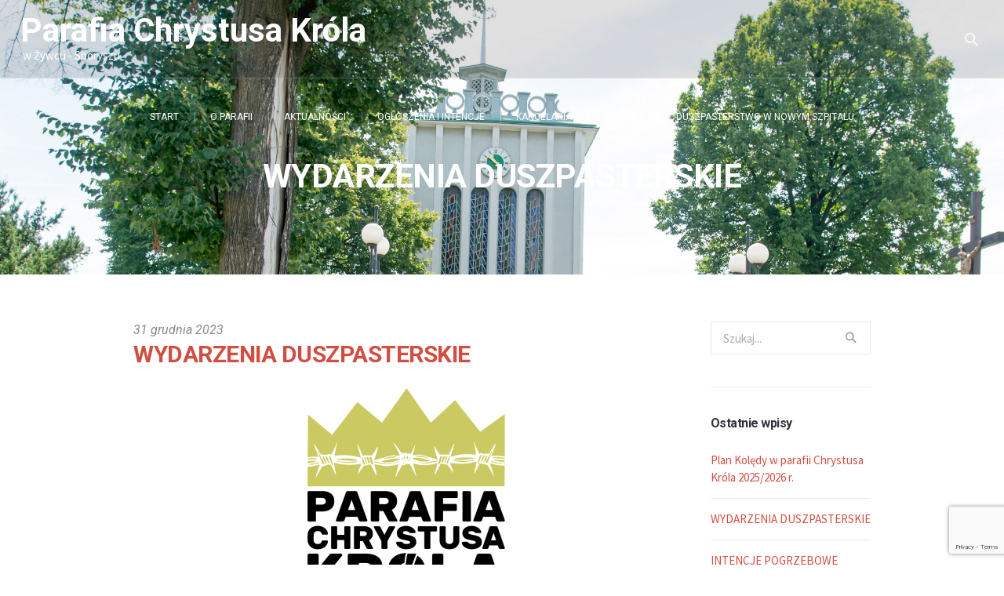

--- FILE ---
content_type: text/html; charset=UTF-8
request_url: https://parafiasporysz.pl/2023/12/31/wydarzenia-duszpasterskie-33/
body_size: 18729
content:
<!DOCTYPE html>
<!--[if IE 8]>
<html class="ie ie8" lang="pl-PL">
<![endif]-->
<!--[if !(IE 8)]><!-->
<html lang="pl-PL" class="cmsmasters_html">
<!--<![endif]-->
<head>
<meta charset="UTF-8" />
<meta name="viewport" content="width=device-width, initial-scale=1, maximum-scale=1" />
<meta name="format-detection" content="telephone=no" />
<link rel="profile" href="http://gmpg.org/xfn/11" />
<link rel="pingback" href="https://parafiasporysz.pl/xmlrpc.php" />
<meta name='robots' content='index, follow, max-image-preview:large, max-snippet:-1, max-video-preview:-1' />
	<style>img:is([sizes="auto" i], [sizes^="auto," i]) { contain-intrinsic-size: 3000px 1500px }</style>
	
	<!-- This site is optimized with the Yoast SEO plugin v26.7 - https://yoast.com/wordpress/plugins/seo/ -->
	<title>WYDARZENIA DUSZPASTERSKIE - Parafia Sporysz</title>
	<link rel="canonical" href="https://parafiasporysz.pl/2023/12/31/wydarzenia-duszpasterskie-33/" />
	<meta name="twitter:label1" content="Napisane przez" />
	<meta name="twitter:data1" content="xAH" />
	<meta name="twitter:label2" content="Szacowany czas czytania" />
	<meta name="twitter:data2" content="8 minut" />
	<script type="application/ld+json" class="yoast-schema-graph">{"@context":"https://schema.org","@graph":[{"@type":"Article","@id":"https://parafiasporysz.pl/2023/12/31/wydarzenia-duszpasterskie-33/#article","isPartOf":{"@id":"https://parafiasporysz.pl/2023/12/31/wydarzenia-duszpasterskie-33/"},"author":{"name":"xAH","@id":"https://parafiasporysz.pl/#/schema/person/32310e891ffb13813d813c2343da276f"},"headline":"WYDARZENIA DUSZPASTERSKIE","datePublished":"2023-12-31T18:36:33+00:00","dateModified":"2023-12-31T18:39:03+00:00","mainEntityOfPage":{"@id":"https://parafiasporysz.pl/2023/12/31/wydarzenia-duszpasterskie-33/"},"wordCount":1587,"image":{"@id":"https://parafiasporysz.pl/2023/12/31/wydarzenia-duszpasterskie-33/#primaryimage"},"thumbnailUrl":"https://parafiasporysz.pl/wp-content/uploads/2023/02/logo1.png","articleSection":["Z naszej diecezji i kościoła"],"inLanguage":"pl-PL"},{"@type":"WebPage","@id":"https://parafiasporysz.pl/2023/12/31/wydarzenia-duszpasterskie-33/","url":"https://parafiasporysz.pl/2023/12/31/wydarzenia-duszpasterskie-33/","name":"WYDARZENIA DUSZPASTERSKIE - Parafia Sporysz","isPartOf":{"@id":"https://parafiasporysz.pl/#website"},"primaryImageOfPage":{"@id":"https://parafiasporysz.pl/2023/12/31/wydarzenia-duszpasterskie-33/#primaryimage"},"image":{"@id":"https://parafiasporysz.pl/2023/12/31/wydarzenia-duszpasterskie-33/#primaryimage"},"thumbnailUrl":"https://parafiasporysz.pl/wp-content/uploads/2023/02/logo1.png","datePublished":"2023-12-31T18:36:33+00:00","dateModified":"2023-12-31T18:39:03+00:00","author":{"@id":"https://parafiasporysz.pl/#/schema/person/32310e891ffb13813d813c2343da276f"},"breadcrumb":{"@id":"https://parafiasporysz.pl/2023/12/31/wydarzenia-duszpasterskie-33/#breadcrumb"},"inLanguage":"pl-PL","potentialAction":[{"@type":"ReadAction","target":["https://parafiasporysz.pl/2023/12/31/wydarzenia-duszpasterskie-33/"]}]},{"@type":"ImageObject","inLanguage":"pl-PL","@id":"https://parafiasporysz.pl/2023/12/31/wydarzenia-duszpasterskie-33/#primaryimage","url":"https://parafiasporysz.pl/wp-content/uploads/2023/02/logo1.png","contentUrl":"https://parafiasporysz.pl/wp-content/uploads/2023/02/logo1.png","width":165,"height":197},{"@type":"BreadcrumbList","@id":"https://parafiasporysz.pl/2023/12/31/wydarzenia-duszpasterskie-33/#breadcrumb","itemListElement":[{"@type":"ListItem","position":1,"name":"Strona główna","item":"https://parafiasporysz.pl/"},{"@type":"ListItem","position":2,"name":"Standard Blog","item":"https://parafiasporysz.pl/standard-blog/"},{"@type":"ListItem","position":3,"name":"WYDARZENIA DUSZPASTERSKIE"}]},{"@type":"WebSite","@id":"https://parafiasporysz.pl/#website","url":"https://parafiasporysz.pl/","name":"Parafia Sporysz","description":"","potentialAction":[{"@type":"SearchAction","target":{"@type":"EntryPoint","urlTemplate":"https://parafiasporysz.pl/?s={search_term_string}"},"query-input":{"@type":"PropertyValueSpecification","valueRequired":true,"valueName":"search_term_string"}}],"inLanguage":"pl-PL"},{"@type":"Person","@id":"https://parafiasporysz.pl/#/schema/person/32310e891ffb13813d813c2343da276f","name":"xAH","image":{"@type":"ImageObject","inLanguage":"pl-PL","@id":"https://parafiasporysz.pl/#/schema/person/image/","url":"https://secure.gravatar.com/avatar/5ef58543ea22773d769f6b066b0853ef0308fd8574bcf943c489db506dc1a30e?s=96&d=mm&r=g","contentUrl":"https://secure.gravatar.com/avatar/5ef58543ea22773d769f6b066b0853ef0308fd8574bcf943c489db506dc1a30e?s=96&d=mm&r=g","caption":"xAH"},"url":"https://parafiasporysz.pl/author/adam/"}]}</script>
	<!-- / Yoast SEO plugin. -->


<link rel='dns-prefetch' href='//fonts.googleapis.com' />
<link rel="alternate" type="application/rss+xml" title="Parafia Sporysz &raquo; Kanał z wpisami" href="https://parafiasporysz.pl/feed/" />
<link rel="alternate" type="application/rss+xml" title="Parafia Sporysz &raquo; Kanał z komentarzami" href="https://parafiasporysz.pl/comments/feed/" />
<script type="text/javascript">
/* <![CDATA[ */
window._wpemojiSettings = {"baseUrl":"https:\/\/s.w.org\/images\/core\/emoji\/16.0.1\/72x72\/","ext":".png","svgUrl":"https:\/\/s.w.org\/images\/core\/emoji\/16.0.1\/svg\/","svgExt":".svg","source":{"concatemoji":"https:\/\/parafiasporysz.pl\/wp-includes\/js\/wp-emoji-release.min.js?ver=6.8.3"}};
/*! This file is auto-generated */
!function(s,n){var o,i,e;function c(e){try{var t={supportTests:e,timestamp:(new Date).valueOf()};sessionStorage.setItem(o,JSON.stringify(t))}catch(e){}}function p(e,t,n){e.clearRect(0,0,e.canvas.width,e.canvas.height),e.fillText(t,0,0);var t=new Uint32Array(e.getImageData(0,0,e.canvas.width,e.canvas.height).data),a=(e.clearRect(0,0,e.canvas.width,e.canvas.height),e.fillText(n,0,0),new Uint32Array(e.getImageData(0,0,e.canvas.width,e.canvas.height).data));return t.every(function(e,t){return e===a[t]})}function u(e,t){e.clearRect(0,0,e.canvas.width,e.canvas.height),e.fillText(t,0,0);for(var n=e.getImageData(16,16,1,1),a=0;a<n.data.length;a++)if(0!==n.data[a])return!1;return!0}function f(e,t,n,a){switch(t){case"flag":return n(e,"\ud83c\udff3\ufe0f\u200d\u26a7\ufe0f","\ud83c\udff3\ufe0f\u200b\u26a7\ufe0f")?!1:!n(e,"\ud83c\udde8\ud83c\uddf6","\ud83c\udde8\u200b\ud83c\uddf6")&&!n(e,"\ud83c\udff4\udb40\udc67\udb40\udc62\udb40\udc65\udb40\udc6e\udb40\udc67\udb40\udc7f","\ud83c\udff4\u200b\udb40\udc67\u200b\udb40\udc62\u200b\udb40\udc65\u200b\udb40\udc6e\u200b\udb40\udc67\u200b\udb40\udc7f");case"emoji":return!a(e,"\ud83e\udedf")}return!1}function g(e,t,n,a){var r="undefined"!=typeof WorkerGlobalScope&&self instanceof WorkerGlobalScope?new OffscreenCanvas(300,150):s.createElement("canvas"),o=r.getContext("2d",{willReadFrequently:!0}),i=(o.textBaseline="top",o.font="600 32px Arial",{});return e.forEach(function(e){i[e]=t(o,e,n,a)}),i}function t(e){var t=s.createElement("script");t.src=e,t.defer=!0,s.head.appendChild(t)}"undefined"!=typeof Promise&&(o="wpEmojiSettingsSupports",i=["flag","emoji"],n.supports={everything:!0,everythingExceptFlag:!0},e=new Promise(function(e){s.addEventListener("DOMContentLoaded",e,{once:!0})}),new Promise(function(t){var n=function(){try{var e=JSON.parse(sessionStorage.getItem(o));if("object"==typeof e&&"number"==typeof e.timestamp&&(new Date).valueOf()<e.timestamp+604800&&"object"==typeof e.supportTests)return e.supportTests}catch(e){}return null}();if(!n){if("undefined"!=typeof Worker&&"undefined"!=typeof OffscreenCanvas&&"undefined"!=typeof URL&&URL.createObjectURL&&"undefined"!=typeof Blob)try{var e="postMessage("+g.toString()+"("+[JSON.stringify(i),f.toString(),p.toString(),u.toString()].join(",")+"));",a=new Blob([e],{type:"text/javascript"}),r=new Worker(URL.createObjectURL(a),{name:"wpTestEmojiSupports"});return void(r.onmessage=function(e){c(n=e.data),r.terminate(),t(n)})}catch(e){}c(n=g(i,f,p,u))}t(n)}).then(function(e){for(var t in e)n.supports[t]=e[t],n.supports.everything=n.supports.everything&&n.supports[t],"flag"!==t&&(n.supports.everythingExceptFlag=n.supports.everythingExceptFlag&&n.supports[t]);n.supports.everythingExceptFlag=n.supports.everythingExceptFlag&&!n.supports.flag,n.DOMReady=!1,n.readyCallback=function(){n.DOMReady=!0}}).then(function(){return e}).then(function(){var e;n.supports.everything||(n.readyCallback(),(e=n.source||{}).concatemoji?t(e.concatemoji):e.wpemoji&&e.twemoji&&(t(e.twemoji),t(e.wpemoji)))}))}((window,document),window._wpemojiSettings);
/* ]]> */
</script>
<style id='wp-emoji-styles-inline-css' type='text/css'>

	img.wp-smiley, img.emoji {
		display: inline !important;
		border: none !important;
		box-shadow: none !important;
		height: 1em !important;
		width: 1em !important;
		margin: 0 0.07em !important;
		vertical-align: -0.1em !important;
		background: none !important;
		padding: 0 !important;
	}
</style>
<link rel='stylesheet' id='wp-block-library-css' href='https://parafiasporysz.pl/wp-includes/css/dist/block-library/style.min.css?ver=6.8.3' type='text/css' media='all' />
<style id='classic-theme-styles-inline-css' type='text/css'>
/*! This file is auto-generated */
.wp-block-button__link{color:#fff;background-color:#32373c;border-radius:9999px;box-shadow:none;text-decoration:none;padding:calc(.667em + 2px) calc(1.333em + 2px);font-size:1.125em}.wp-block-file__button{background:#32373c;color:#fff;text-decoration:none}
</style>
<style id='filebird-block-filebird-gallery-style-inline-css' type='text/css'>
ul.filebird-block-filebird-gallery{margin:auto!important;padding:0!important;width:100%}ul.filebird-block-filebird-gallery.layout-grid{display:grid;grid-gap:20px;align-items:stretch;grid-template-columns:repeat(var(--columns),1fr);justify-items:stretch}ul.filebird-block-filebird-gallery.layout-grid li img{border:1px solid #ccc;box-shadow:2px 2px 6px 0 rgba(0,0,0,.3);height:100%;max-width:100%;-o-object-fit:cover;object-fit:cover;width:100%}ul.filebird-block-filebird-gallery.layout-masonry{-moz-column-count:var(--columns);-moz-column-gap:var(--space);column-gap:var(--space);-moz-column-width:var(--min-width);columns:var(--min-width) var(--columns);display:block;overflow:auto}ul.filebird-block-filebird-gallery.layout-masonry li{margin-bottom:var(--space)}ul.filebird-block-filebird-gallery li{list-style:none}ul.filebird-block-filebird-gallery li figure{height:100%;margin:0;padding:0;position:relative;width:100%}ul.filebird-block-filebird-gallery li figure figcaption{background:linear-gradient(0deg,rgba(0,0,0,.7),rgba(0,0,0,.3) 70%,transparent);bottom:0;box-sizing:border-box;color:#fff;font-size:.8em;margin:0;max-height:100%;overflow:auto;padding:3em .77em .7em;position:absolute;text-align:center;width:100%;z-index:2}ul.filebird-block-filebird-gallery li figure figcaption a{color:inherit}

</style>
<style id='global-styles-inline-css' type='text/css'>
:root{--wp--preset--aspect-ratio--square: 1;--wp--preset--aspect-ratio--4-3: 4/3;--wp--preset--aspect-ratio--3-4: 3/4;--wp--preset--aspect-ratio--3-2: 3/2;--wp--preset--aspect-ratio--2-3: 2/3;--wp--preset--aspect-ratio--16-9: 16/9;--wp--preset--aspect-ratio--9-16: 9/16;--wp--preset--color--black: #000000;--wp--preset--color--cyan-bluish-gray: #abb8c3;--wp--preset--color--white: #ffffff;--wp--preset--color--pale-pink: #f78da7;--wp--preset--color--vivid-red: #cf2e2e;--wp--preset--color--luminous-vivid-orange: #ff6900;--wp--preset--color--luminous-vivid-amber: #fcb900;--wp--preset--color--light-green-cyan: #7bdcb5;--wp--preset--color--vivid-green-cyan: #00d084;--wp--preset--color--pale-cyan-blue: #8ed1fc;--wp--preset--color--vivid-cyan-blue: #0693e3;--wp--preset--color--vivid-purple: #9b51e0;--wp--preset--gradient--vivid-cyan-blue-to-vivid-purple: linear-gradient(135deg,rgba(6,147,227,1) 0%,rgb(155,81,224) 100%);--wp--preset--gradient--light-green-cyan-to-vivid-green-cyan: linear-gradient(135deg,rgb(122,220,180) 0%,rgb(0,208,130) 100%);--wp--preset--gradient--luminous-vivid-amber-to-luminous-vivid-orange: linear-gradient(135deg,rgba(252,185,0,1) 0%,rgba(255,105,0,1) 100%);--wp--preset--gradient--luminous-vivid-orange-to-vivid-red: linear-gradient(135deg,rgba(255,105,0,1) 0%,rgb(207,46,46) 100%);--wp--preset--gradient--very-light-gray-to-cyan-bluish-gray: linear-gradient(135deg,rgb(238,238,238) 0%,rgb(169,184,195) 100%);--wp--preset--gradient--cool-to-warm-spectrum: linear-gradient(135deg,rgb(74,234,220) 0%,rgb(151,120,209) 20%,rgb(207,42,186) 40%,rgb(238,44,130) 60%,rgb(251,105,98) 80%,rgb(254,248,76) 100%);--wp--preset--gradient--blush-light-purple: linear-gradient(135deg,rgb(255,206,236) 0%,rgb(152,150,240) 100%);--wp--preset--gradient--blush-bordeaux: linear-gradient(135deg,rgb(254,205,165) 0%,rgb(254,45,45) 50%,rgb(107,0,62) 100%);--wp--preset--gradient--luminous-dusk: linear-gradient(135deg,rgb(255,203,112) 0%,rgb(199,81,192) 50%,rgb(65,88,208) 100%);--wp--preset--gradient--pale-ocean: linear-gradient(135deg,rgb(255,245,203) 0%,rgb(182,227,212) 50%,rgb(51,167,181) 100%);--wp--preset--gradient--electric-grass: linear-gradient(135deg,rgb(202,248,128) 0%,rgb(113,206,126) 100%);--wp--preset--gradient--midnight: linear-gradient(135deg,rgb(2,3,129) 0%,rgb(40,116,252) 100%);--wp--preset--font-size--small: 13px;--wp--preset--font-size--medium: 20px;--wp--preset--font-size--large: 36px;--wp--preset--font-size--x-large: 42px;--wp--preset--spacing--20: 0.44rem;--wp--preset--spacing--30: 0.67rem;--wp--preset--spacing--40: 1rem;--wp--preset--spacing--50: 1.5rem;--wp--preset--spacing--60: 2.25rem;--wp--preset--spacing--70: 3.38rem;--wp--preset--spacing--80: 5.06rem;--wp--preset--shadow--natural: 6px 6px 9px rgba(0, 0, 0, 0.2);--wp--preset--shadow--deep: 12px 12px 50px rgba(0, 0, 0, 0.4);--wp--preset--shadow--sharp: 6px 6px 0px rgba(0, 0, 0, 0.2);--wp--preset--shadow--outlined: 6px 6px 0px -3px rgba(255, 255, 255, 1), 6px 6px rgba(0, 0, 0, 1);--wp--preset--shadow--crisp: 6px 6px 0px rgba(0, 0, 0, 1);}:where(.is-layout-flex){gap: 0.5em;}:where(.is-layout-grid){gap: 0.5em;}body .is-layout-flex{display: flex;}.is-layout-flex{flex-wrap: wrap;align-items: center;}.is-layout-flex > :is(*, div){margin: 0;}body .is-layout-grid{display: grid;}.is-layout-grid > :is(*, div){margin: 0;}:where(.wp-block-columns.is-layout-flex){gap: 2em;}:where(.wp-block-columns.is-layout-grid){gap: 2em;}:where(.wp-block-post-template.is-layout-flex){gap: 1.25em;}:where(.wp-block-post-template.is-layout-grid){gap: 1.25em;}.has-black-color{color: var(--wp--preset--color--black) !important;}.has-cyan-bluish-gray-color{color: var(--wp--preset--color--cyan-bluish-gray) !important;}.has-white-color{color: var(--wp--preset--color--white) !important;}.has-pale-pink-color{color: var(--wp--preset--color--pale-pink) !important;}.has-vivid-red-color{color: var(--wp--preset--color--vivid-red) !important;}.has-luminous-vivid-orange-color{color: var(--wp--preset--color--luminous-vivid-orange) !important;}.has-luminous-vivid-amber-color{color: var(--wp--preset--color--luminous-vivid-amber) !important;}.has-light-green-cyan-color{color: var(--wp--preset--color--light-green-cyan) !important;}.has-vivid-green-cyan-color{color: var(--wp--preset--color--vivid-green-cyan) !important;}.has-pale-cyan-blue-color{color: var(--wp--preset--color--pale-cyan-blue) !important;}.has-vivid-cyan-blue-color{color: var(--wp--preset--color--vivid-cyan-blue) !important;}.has-vivid-purple-color{color: var(--wp--preset--color--vivid-purple) !important;}.has-black-background-color{background-color: var(--wp--preset--color--black) !important;}.has-cyan-bluish-gray-background-color{background-color: var(--wp--preset--color--cyan-bluish-gray) !important;}.has-white-background-color{background-color: var(--wp--preset--color--white) !important;}.has-pale-pink-background-color{background-color: var(--wp--preset--color--pale-pink) !important;}.has-vivid-red-background-color{background-color: var(--wp--preset--color--vivid-red) !important;}.has-luminous-vivid-orange-background-color{background-color: var(--wp--preset--color--luminous-vivid-orange) !important;}.has-luminous-vivid-amber-background-color{background-color: var(--wp--preset--color--luminous-vivid-amber) !important;}.has-light-green-cyan-background-color{background-color: var(--wp--preset--color--light-green-cyan) !important;}.has-vivid-green-cyan-background-color{background-color: var(--wp--preset--color--vivid-green-cyan) !important;}.has-pale-cyan-blue-background-color{background-color: var(--wp--preset--color--pale-cyan-blue) !important;}.has-vivid-cyan-blue-background-color{background-color: var(--wp--preset--color--vivid-cyan-blue) !important;}.has-vivid-purple-background-color{background-color: var(--wp--preset--color--vivid-purple) !important;}.has-black-border-color{border-color: var(--wp--preset--color--black) !important;}.has-cyan-bluish-gray-border-color{border-color: var(--wp--preset--color--cyan-bluish-gray) !important;}.has-white-border-color{border-color: var(--wp--preset--color--white) !important;}.has-pale-pink-border-color{border-color: var(--wp--preset--color--pale-pink) !important;}.has-vivid-red-border-color{border-color: var(--wp--preset--color--vivid-red) !important;}.has-luminous-vivid-orange-border-color{border-color: var(--wp--preset--color--luminous-vivid-orange) !important;}.has-luminous-vivid-amber-border-color{border-color: var(--wp--preset--color--luminous-vivid-amber) !important;}.has-light-green-cyan-border-color{border-color: var(--wp--preset--color--light-green-cyan) !important;}.has-vivid-green-cyan-border-color{border-color: var(--wp--preset--color--vivid-green-cyan) !important;}.has-pale-cyan-blue-border-color{border-color: var(--wp--preset--color--pale-cyan-blue) !important;}.has-vivid-cyan-blue-border-color{border-color: var(--wp--preset--color--vivid-cyan-blue) !important;}.has-vivid-purple-border-color{border-color: var(--wp--preset--color--vivid-purple) !important;}.has-vivid-cyan-blue-to-vivid-purple-gradient-background{background: var(--wp--preset--gradient--vivid-cyan-blue-to-vivid-purple) !important;}.has-light-green-cyan-to-vivid-green-cyan-gradient-background{background: var(--wp--preset--gradient--light-green-cyan-to-vivid-green-cyan) !important;}.has-luminous-vivid-amber-to-luminous-vivid-orange-gradient-background{background: var(--wp--preset--gradient--luminous-vivid-amber-to-luminous-vivid-orange) !important;}.has-luminous-vivid-orange-to-vivid-red-gradient-background{background: var(--wp--preset--gradient--luminous-vivid-orange-to-vivid-red) !important;}.has-very-light-gray-to-cyan-bluish-gray-gradient-background{background: var(--wp--preset--gradient--very-light-gray-to-cyan-bluish-gray) !important;}.has-cool-to-warm-spectrum-gradient-background{background: var(--wp--preset--gradient--cool-to-warm-spectrum) !important;}.has-blush-light-purple-gradient-background{background: var(--wp--preset--gradient--blush-light-purple) !important;}.has-blush-bordeaux-gradient-background{background: var(--wp--preset--gradient--blush-bordeaux) !important;}.has-luminous-dusk-gradient-background{background: var(--wp--preset--gradient--luminous-dusk) !important;}.has-pale-ocean-gradient-background{background: var(--wp--preset--gradient--pale-ocean) !important;}.has-electric-grass-gradient-background{background: var(--wp--preset--gradient--electric-grass) !important;}.has-midnight-gradient-background{background: var(--wp--preset--gradient--midnight) !important;}.has-small-font-size{font-size: var(--wp--preset--font-size--small) !important;}.has-medium-font-size{font-size: var(--wp--preset--font-size--medium) !important;}.has-large-font-size{font-size: var(--wp--preset--font-size--large) !important;}.has-x-large-font-size{font-size: var(--wp--preset--font-size--x-large) !important;}
:where(.wp-block-post-template.is-layout-flex){gap: 1.25em;}:where(.wp-block-post-template.is-layout-grid){gap: 1.25em;}
:where(.wp-block-columns.is-layout-flex){gap: 2em;}:where(.wp-block-columns.is-layout-grid){gap: 2em;}
:root :where(.wp-block-pullquote){font-size: 1.5em;line-height: 1.6;}
</style>
<link rel='stylesheet' id='layerslider-css' href='https://parafiasporysz.pl/wp-content/plugins/LayerSlider/static/css/layerslider.css?ver=5.6.9' type='text/css' media='all' />
<link rel='stylesheet' id='ls-google-fonts-css' href='https://fonts.googleapis.com/css?family=Lato:100,300,regular,700,900%7COpen+Sans:300%7CIndie+Flower:regular%7COswald:300,regular,700&#038;subset=latin%2Clatin-ext' type='text/css' media='all' />
<link rel='stylesheet' id='theme-cmsmasters-sermons-style-css' href='https://parafiasporysz.pl/wp-content/themes/my-religion/cmsmasters-sermons/css/cmsmasters-sermons-style.css?ver=1.0.0' type='text/css' media='screen' />
<link rel='stylesheet' id='theme-cmsmasters-sermons-adaptive-css' href='https://parafiasporysz.pl/wp-content/themes/my-religion/cmsmasters-sermons/css/cmsmasters-sermons-adaptive.css?ver=1.0.0' type='text/css' media='screen' />
<link rel='stylesheet' id='contact-form-7-css' href='https://parafiasporysz.pl/wp-content/plugins/contact-form-7/includes/css/styles.css?ver=6.1.4' type='text/css' media='all' />
<link rel='stylesheet' id='rs-plugin-settings-css' href='https://parafiasporysz.pl/wp-content/plugins/revslider/public/assets/css/rs6.css?ver=6.2.1' type='text/css' media='all' />
<style id='rs-plugin-settings-inline-css' type='text/css'>
#rs-demo-id {}
</style>
<link rel='stylesheet' id='timetable_font_lato-css' href='//fonts.googleapis.com/css?family=Lato%3A400%2C700&#038;ver=6.8.3' type='text/css' media='all' />
<link rel='stylesheet' id='theme-style-css' href='https://parafiasporysz.pl/wp-content/themes/my-religion/style.css?ver=1.0.0' type='text/css' media='screen, print' />
<link rel='stylesheet' id='theme-adapt-css' href='https://parafiasporysz.pl/wp-content/themes/my-religion/css/adaptive.css?ver=1.0.0' type='text/css' media='screen, print' />
<link rel='stylesheet' id='theme-retina-css' href='https://parafiasporysz.pl/wp-content/themes/my-religion/css/retina.css?ver=1.0.0' type='text/css' media='screen' />
<link rel='stylesheet' id='theme-icons-css' href='https://parafiasporysz.pl/wp-content/themes/my-religion/css/fontello.css?ver=1.0.0' type='text/css' media='screen' />
<link rel='stylesheet' id='theme-icons-custom-css' href='https://parafiasporysz.pl/wp-content/themes/my-religion/css/fontello-custom.css?ver=1.0.0' type='text/css' media='screen' />
<link rel='stylesheet' id='animate-css' href='https://parafiasporysz.pl/wp-content/themes/my-religion/css/animate.css?ver=1.0.0' type='text/css' media='screen' />
<link rel='stylesheet' id='theme-cmsmasters-timetable-style-css' href='https://parafiasporysz.pl/wp-content/themes/my-religion/css/cmsmasters-timetable-style.css?ver=1.0.0' type='text/css' media='screen' />
<link rel='stylesheet' id='theme-cmsmasters-timetable-adaptive-css' href='https://parafiasporysz.pl/wp-content/themes/my-religion/css/cmsmasters-timetable-adaptive.css?ver=1.0.0' type='text/css' media='screen' />
<link rel='stylesheet' id='ilightbox-css' href='https://parafiasporysz.pl/wp-content/themes/my-religion/css/ilightbox.css?ver=2.2.0' type='text/css' media='screen' />
<link rel='stylesheet' id='ilightbox-skin-dark-css' href='https://parafiasporysz.pl/wp-content/themes/my-religion/css/ilightbox-skins/dark-skin.css?ver=2.2.0' type='text/css' media='screen' />
<link rel='stylesheet' id='theme-fonts-schemes-css' href='https://parafiasporysz.pl/wp-content/uploads/cmsmasters_styles/my-religion.css?ver=1.0.0' type='text/css' media='screen' />
<!--[if lt IE 9]>
<link rel='stylesheet' id='theme-ie-css' href='https://parafiasporysz.pl/wp-content/themes/my-religion/css/ie.css?ver=1.0.0' type='text/css' media='screen' />
<![endif]-->
<link rel='stylesheet' id='cmsmasters-google-fonts-css' href='//fonts.googleapis.com/css?family=Roboto%3A300%2C300italic%2C400%2C400italic%2C500%2C500italic%2C700%2C700italic%7CUbuntu%3A400%2C400italic%2C700%2C700italic%7CSource+Sans+Pro%3A300%2C300italic%2C400%2C400italic%2C700%2C700italic%7CLato%3A400%2C400italic%2C700%2C700italic&#038;ver=6.8.3' type='text/css' media='all' />
<script type="text/javascript" src="https://parafiasporysz.pl/wp-content/plugins/LayerSlider/static/js/greensock.js?ver=1.11.8" id="greensock-js"></script>
<script type="text/javascript" src="https://parafiasporysz.pl/wp-includes/js/jquery/jquery.min.js?ver=3.7.1" id="jquery-core-js"></script>
<script type="text/javascript" src="https://parafiasporysz.pl/wp-includes/js/jquery/jquery-migrate.min.js?ver=3.4.1" id="jquery-migrate-js"></script>
<script type="text/javascript" id="layerslider-js-extra">
/* <![CDATA[ */
var LS_Meta = {"v":"5.6.9"};
/* ]]> */
</script>
<script type="text/javascript" src="https://parafiasporysz.pl/wp-content/plugins/LayerSlider/static/js/layerslider.kreaturamedia.jquery.js?ver=5.6.9" id="layerslider-js"></script>
<script type="text/javascript" src="https://parafiasporysz.pl/wp-content/plugins/LayerSlider/static/js/layerslider.transitions.js?ver=5.6.9" id="layerslider-transitions-js"></script>
<script type="text/javascript" src="https://parafiasporysz.pl/wp-content/plugins/revslider/public/assets/js/rbtools.min.js?ver=6.0" id="tp-tools-js"></script>
<script type="text/javascript" src="https://parafiasporysz.pl/wp-content/plugins/revslider/public/assets/js/rs6.min.js?ver=6.2.1" id="revmin-js"></script>
<script type="text/javascript" src="https://parafiasporysz.pl/wp-content/themes/my-religion/js/jsLibraries.min.js?ver=1.0.0" id="libs-js"></script>
<script type="text/javascript" src="https://parafiasporysz.pl/wp-content/themes/my-religion/js/jquery.iLightBox.min.js?ver=2.2.0" id="iLightBox-js"></script>
<meta name="generator" content="Powered by LayerSlider 5.6.9 - Multi-Purpose, Responsive, Parallax, Mobile-Friendly Slider Plugin for WordPress." />
<!-- LayerSlider updates and docs at: https://kreaturamedia.com/layerslider-responsive-wordpress-slider-plugin/ -->
<link rel="https://api.w.org/" href="https://parafiasporysz.pl/wp-json/" /><link rel="alternate" title="JSON" type="application/json" href="https://parafiasporysz.pl/wp-json/wp/v2/posts/7901" /><link rel="EditURI" type="application/rsd+xml" title="RSD" href="https://parafiasporysz.pl/xmlrpc.php?rsd" />
<meta name="generator" content="WordPress 6.8.3" />
<link rel='shortlink' href='https://parafiasporysz.pl/?p=7901' />
<link rel="alternate" title="oEmbed (JSON)" type="application/json+oembed" href="https://parafiasporysz.pl/wp-json/oembed/1.0/embed?url=https%3A%2F%2Fparafiasporysz.pl%2F2023%2F12%2F31%2Fwydarzenia-duszpasterskie-33%2F" />
<link rel="alternate" title="oEmbed (XML)" type="text/xml+oembed" href="https://parafiasporysz.pl/wp-json/oembed/1.0/embed?url=https%3A%2F%2Fparafiasporysz.pl%2F2023%2F12%2F31%2Fwydarzenia-duszpasterskie-33%2F&#038;format=xml" />
<script type="text/javascript">
(function(url){
	if(/(?:Chrome\/26\.0\.1410\.63 Safari\/537\.31|WordfenceTestMonBot)/.test(navigator.userAgent)){ return; }
	var addEvent = function(evt, handler) {
		if (window.addEventListener) {
			document.addEventListener(evt, handler, false);
		} else if (window.attachEvent) {
			document.attachEvent('on' + evt, handler);
		}
	};
	var removeEvent = function(evt, handler) {
		if (window.removeEventListener) {
			document.removeEventListener(evt, handler, false);
		} else if (window.detachEvent) {
			document.detachEvent('on' + evt, handler);
		}
	};
	var evts = 'contextmenu dblclick drag dragend dragenter dragleave dragover dragstart drop keydown keypress keyup mousedown mousemove mouseout mouseover mouseup mousewheel scroll'.split(' ');
	var logHuman = function() {
		if (window.wfLogHumanRan) { return; }
		window.wfLogHumanRan = true;
		var wfscr = document.createElement('script');
		wfscr.type = 'text/javascript';
		wfscr.async = true;
		wfscr.src = url + '&r=' + Math.random();
		(document.getElementsByTagName('head')[0]||document.getElementsByTagName('body')[0]).appendChild(wfscr);
		for (var i = 0; i < evts.length; i++) {
			removeEvent(evts[i], logHuman);
		}
	};
	for (var i = 0; i < evts.length; i++) {
		addEvent(evts[i], logHuman);
	}
})('//parafiasporysz.pl/?wordfence_lh=1&hid=E4D8AD1BE6311E02AC3D867A18D41333');
</script><style type="text/css">
	.header_top {
		height : 30px;
	}
	
	.header_mid {
		height : 100px;
	}
	
	.header_bot {
		height : 60px;
	}
	
	#page.cmsmasters_heading_after_header #middle, 
	#page.cmsmasters_heading_under_header #middle .headline .headline_outer {
		padding-top : 100px;
	}
	
	#page.cmsmasters_heading_after_header.enable_header_top #middle, 
	#page.cmsmasters_heading_under_header.enable_header_top #middle .headline .headline_outer {
		padding-top : 130px;
	}
	
	#page.cmsmasters_heading_after_header.enable_header_bottom #middle, 
	#page.cmsmasters_heading_under_header.enable_header_bottom #middle .headline .headline_outer {
		padding-top : 160px;
	}
	
	#page.cmsmasters_heading_after_header.enable_header_top.enable_header_bottom #middle, 
	#page.cmsmasters_heading_under_header.enable_header_top.enable_header_bottom #middle .headline .headline_outer {
		padding-top : 190px;
	}
	
	@media only screen and (max-width: 1024px) {
		.header_top,
		.header_mid,
		.header_bot {
			height : auto;
		}
		
		.header_mid .header_mid_inner > div:not(.search_wrap) {
			height : 100px;
		}
		
		.header_bot .header_bot_inner > div {
			height : 60px;
		}
		
		.enable_header_centered #header .header_mid .resp_mid_nav_wrap {
			height : 60px;
		}
		
		#page.cmsmasters_heading_after_header #middle, 
		#page.cmsmasters_heading_under_header #middle .headline .headline_outer, 
		#page.cmsmasters_heading_after_header.enable_header_top #middle, 
		#page.cmsmasters_heading_under_header.enable_header_top #middle .headline .headline_outer, 
		#page.cmsmasters_heading_after_header.enable_header_bottom #middle, 
		#page.cmsmasters_heading_under_header.enable_header_bottom #middle .headline .headline_outer, 
		#page.cmsmasters_heading_after_header.enable_header_top.enable_header_bottom #middle, 
		#page.cmsmasters_heading_under_header.enable_header_top.enable_header_bottom #middle .headline .headline_outer {
			padding-top : 0 !important;
		}
	}
	
	@media only screen and (max-width: 768px) {
		.enable_header_centered #header .header_mid .resp_mid_nav_wrap,
		.header_mid .header_mid_inner > div:not(.search_wrap),
		.header_mid .header_mid_inner > div, 
		.header_bot .header_bot_inner > div {
			height:auto;
		}
	}
.buttons_center {
text-align:center;
}
.buttons_center .button_wrap {
display: inline-block;
margin:0 5px;
}
.custom_subscribe_title h4 {
margin:-10px 0 0;
font-size:22px;
line-height:34px;
}
@media only screen and (min-width: 1440px) {
.custom_subscribe .wysija-submit-field {
padding-left:60px;
padding-right:60px;
}
}
@media only screen and (max-width: 768px) {
.adaptiva_contacts_map {
height:300px !important;
}
}</style><meta name="generator" content="Powered by Slider Revolution 6.2.1 - responsive, Mobile-Friendly Slider Plugin for WordPress with comfortable drag and drop interface." />
<script type="text/javascript">function setREVStartSize(e){			
			try {								
				var pw = document.getElementById(e.c).parentNode.offsetWidth,
					newh;
				pw = pw===0 || isNaN(pw) ? window.innerWidth : pw;
				e.tabw = e.tabw===undefined ? 0 : parseInt(e.tabw);
				e.thumbw = e.thumbw===undefined ? 0 : parseInt(e.thumbw);
				e.tabh = e.tabh===undefined ? 0 : parseInt(e.tabh);
				e.thumbh = e.thumbh===undefined ? 0 : parseInt(e.thumbh);
				e.tabhide = e.tabhide===undefined ? 0 : parseInt(e.tabhide);
				e.thumbhide = e.thumbhide===undefined ? 0 : parseInt(e.thumbhide);
				e.mh = e.mh===undefined || e.mh=="" || e.mh==="auto" ? 0 : parseInt(e.mh,0);		
				if(e.layout==="fullscreen" || e.l==="fullscreen") 						
					newh = Math.max(e.mh,window.innerHeight);				
				else{					
					e.gw = Array.isArray(e.gw) ? e.gw : [e.gw];
					for (var i in e.rl) if (e.gw[i]===undefined || e.gw[i]===0) e.gw[i] = e.gw[i-1];					
					e.gh = e.el===undefined || e.el==="" || (Array.isArray(e.el) && e.el.length==0)? e.gh : e.el;
					e.gh = Array.isArray(e.gh) ? e.gh : [e.gh];
					for (var i in e.rl) if (e.gh[i]===undefined || e.gh[i]===0) e.gh[i] = e.gh[i-1];
										
					var nl = new Array(e.rl.length),
						ix = 0,						
						sl;					
					e.tabw = e.tabhide>=pw ? 0 : e.tabw;
					e.thumbw = e.thumbhide>=pw ? 0 : e.thumbw;
					e.tabh = e.tabhide>=pw ? 0 : e.tabh;
					e.thumbh = e.thumbhide>=pw ? 0 : e.thumbh;					
					for (var i in e.rl) nl[i] = e.rl[i]<window.innerWidth ? 0 : e.rl[i];
					sl = nl[0];									
					for (var i in nl) if (sl>nl[i] && nl[i]>0) { sl = nl[i]; ix=i;}															
					var m = pw>(e.gw[ix]+e.tabw+e.thumbw) ? 1 : (pw-(e.tabw+e.thumbw)) / (e.gw[ix]);					

					newh =  (e.type==="carousel" && e.justify==="true" ? e.gh[ix] : (e.gh[ix] * m)) + (e.tabh + e.thumbh);
				}			
				
				if(window.rs_init_css===undefined) window.rs_init_css = document.head.appendChild(document.createElement("style"));					
				document.getElementById(e.c).height = newh;
				window.rs_init_css.innerHTML += "#"+e.c+"_wrapper { height: "+newh+"px }";				
			} catch(e){
				console.log("Failure at Presize of Slider:" + e)
			}					   
		  };</script>
</head>
<body class="wp-singular post-template-default single single-post postid-7901 single-format-standard wp-theme-my-religion">
	
<!-- _________________________ Start Page _________________________ -->
<div id="page" class="chrome_only cmsmasters_liquid fixed_header cmsmasters_heading_under_header hfeed site">

<!-- _________________________ Start Main _________________________ -->
<div id="main">
	
<!-- _________________________ Start Header _________________________ -->
<header id="header" class="header_fullwidth">
	<div class="header_mid" data-height="100"><div class="header_mid_outer"><div class="header_mid_inner"><div class="logo_wrap"><a href="https://parafiasporysz.pl/" title="Parafia Chrystusa Króla" class="logo">
	<span class="logo_text_wrap"><span class="title">Parafia Chrystusa Króla</span>
<span class="title_text">w Żywcu - Sporyszu</span></span></a></div><div class="resp_mid_nav_wrap"><div class="resp_mid_nav_outer"><a class="responsive_nav resp_mid_nav" href="javascript:void(0);"><span></span></a></div></div><div class="search_wrap"><div class="search_wrap_inner"><a href="javascript:void(0);" class="search_icon_but cmsmasters_theme_icon_search"></a><a href="javascript:void(0);" class="search_icon_close"></a>
<div class="search_bar_wrap">
	<form role="search" method="get" action="https://parafiasporysz.pl/">
		<p class="search_field">
			<input name="s" placeholder="Szukaj..." value="" type="search" autocomplete="off" />
		</p>
		<p class="search_button">
			<button type="submit" class="cmsmasters_theme_icon_search"></button>
		</p>
	</form>
</div>

</div></div><!-- _________________________ Start Navigation _________________________ --><div class="mid_nav_wrap"><nav role="navigation"><div class="menu-main-menu-container"><ul id="navigation" class="mid_nav navigation"><li id="menu-item-455" class="menu-item menu-item-type-post_type menu-item-object-page menu-item-home menu-item-455 menu-item-depth-0"><a href="https://parafiasporysz.pl/"><span class="nav_item_wrap"><span class="nav_title">Start</span></span></a></li>
<li id="menu-item-402" class="menu-item menu-item-type-custom menu-item-object-custom menu-item-has-children menu-item-402 menu-item-depth-0"><a><span class="nav_item_wrap"><span class="nav_title">O parafii</span></span></a>
<ul class="sub-menu">
	<li id="menu-item-554" class="menu-item menu-item-type-post_type menu-item-object-page menu-item-554 menu-item-depth-1"><a href="https://parafiasporysz.pl/msze-i-nabozenstwa/"><span class="nav_item_wrap"><span class="nav_title">Msze i nabożeństwa</span></span></a>	</li>
	<li id="menu-item-449" class="menu-item menu-item-type-post_type menu-item-object-page menu-item-449 menu-item-depth-1"><a href="https://parafiasporysz.pl/kaplani/"><span class="nav_item_wrap"><span class="nav_title">Kapłani</span></span></a>	</li>
	<li id="menu-item-450" class="menu-item menu-item-type-post_type menu-item-object-page menu-item-450 menu-item-depth-1"><a href="https://parafiasporysz.pl/grupy-parafialne/"><span class="nav_item_wrap"><span class="nav_title">Grupy parafialne</span></span></a>	</li>
	<li id="menu-item-551" class="menu-item menu-item-type-post_type menu-item-object-page menu-item-has-children menu-item-551 menu-item-depth-1"><a href="https://parafiasporysz.pl/historia/"><span class="nav_item_wrap"><span class="nav_title">Historia</span></span></a>
	<ul class="sub-menu">
		<li id="menu-item-560" class="menu-item menu-item-type-post_type menu-item-object-page menu-item-560 menu-item-depth-subitem"><a href="https://parafiasporysz.pl/historia/ks-zdzislaw-dzidek/"><span class="nav_item_wrap"><span class="nav_title">ks. Zdzisław Dzidek</span></span></a>		</li>
	</ul>
	</li>
	<li id="menu-item-8542" class="menu-item menu-item-type-post_type menu-item-object-page menu-item-8542 menu-item-depth-1"><a href="https://parafiasporysz.pl/ustawa-kamilek/"><span class="nav_item_wrap"><span class="nav_title">Standardy ochrony dzieci w parafii Żywiec Sporysz</span></span></a>	</li>
</ul>
</li>
<li id="menu-item-408" class="menu-item menu-item-type-post_type menu-item-object-page menu-item-has-children menu-item-408 menu-item-depth-0"><a href="https://parafiasporysz.pl/aktualnosci/"><span class="nav_item_wrap"><span class="nav_title">Aktualności</span></span></a>
<ul class="sub-menu">
	<li id="menu-item-2603" class="menu-item menu-item-type-taxonomy menu-item-object-category current-post-ancestor current-menu-parent current-post-parent menu-item-2603 menu-item-depth-1"><a href="https://parafiasporysz.pl/category/aktualnosci/z-naszej-diecezji/"><span class="nav_item_wrap"><span class="nav_title">Z naszej diecezji i kościoła</span></span></a>	</li>
</ul>
</li>
<li id="menu-item-507" class="menu-item menu-item-type-taxonomy menu-item-object-category menu-item-has-children menu-item-507 menu-item-depth-0"><a href="https://parafiasporysz.pl/category/ogloszenia-intencje/"><span class="nav_item_wrap"><span class="nav_title">Ogłoszenia i intencje</span></span></a>
<ul class="sub-menu">
	<li id="menu-item-508" class="menu-item menu-item-type-taxonomy menu-item-object-category menu-item-508 menu-item-depth-1"><a href="https://parafiasporysz.pl/category/ogloszenia-intencje/intencje/"><span class="nav_item_wrap"><span class="nav_title">Intencje mszalne</span></span></a>	</li>
	<li id="menu-item-509" class="menu-item menu-item-type-taxonomy menu-item-object-category menu-item-509 menu-item-depth-1"><a href="https://parafiasporysz.pl/category/ogloszenia-intencje/ogloszenia/"><span class="nav_item_wrap"><span class="nav_title">Ogłoszenia parafialne</span></span></a>	</li>
	<li id="menu-item-2795" class="menu-item menu-item-type-taxonomy menu-item-object-category menu-item-2795 menu-item-depth-1"><a href="https://parafiasporysz.pl/category/ogloszenia-intencje/intencje-apostolstwa/"><span class="nav_item_wrap"><span class="nav_title">Intencje Apostolstwa Modlitwy</span></span></a>	</li>
</ul>
</li>
<li id="menu-item-557" class="menu-item menu-item-type-post_type menu-item-object-page menu-item-557 menu-item-depth-0"><a href="https://parafiasporysz.pl/kancelaria/"><span class="nav_item_wrap"><span class="nav_title">Kancelaria</span></span></a></li>
<li id="menu-item-6319" class="menu-item menu-item-type-post_type menu-item-object-page menu-item-6319 menu-item-depth-0"><a href="https://parafiasporysz.pl/kontakt-2022/"><span class="nav_item_wrap"><span class="nav_title">Kontakt</span></span></a></li>
<li id="menu-item-3931" class="menu-item menu-item-type-post_type menu-item-object-page menu-item-3931 menu-item-depth-0"><a href="https://parafiasporysz.pl/duszpasterstwo-w-nowym-szpitalu/"><span class="nav_item_wrap"><span class="nav_title">Duszpasterstwo w nowym szpitalu</span></span></a></li>
</ul></div></nav></div><!-- _________________________ Finish Navigation _________________________ --></div></div></div></header>
<!-- _________________________ Finish Header _________________________ -->

	
<!-- _________________________ Start Middle _________________________ -->
<div id="middle">
<style type="text/css">.headline_outer {
				background-image:url(https://parafiasporysz.pl/wp-content/uploads/2016/10/t2.jpg);
				background-repeat:no-repeat;
				background-attachment:scroll;
				background-size:cover;
			}.headline_color {
				background-color:rgba(49,51,59,0);
			}
			.headline_aligner, 
			.cmsmasters_breadcrumbs_aligner {
				min-height:250px;
			}
		</style>
		<div class="headline cmsmasters_color_scheme_first">
			<div class="headline_outer">
				<div class="headline_color"></div><div class="headline_inner align_center">
				<div class="headline_aligner"></div><div class="headline_text"><h1 class="entry-title">WYDARZENIA DUSZPASTERSKIE</h1></div></div></div>
		</div><div class="middle_inner">
<div class="content_wrap r_sidebar">

<!--_________________________ Start Content _________________________ -->
<div class="content entry" role="main">
	<div class="blog opened-article">

<!--_________________________ Start Standard Article _________________________ -->

<article id="post-7901" class="cmsmasters_open_post post-7901 post type-post status-publish format-standard has-post-thumbnail hentry category-z-naszej-diecezji">
	<span class="cmsmasters_post_date"><abbr class="published" title="31 grudnia 2023">31 grudnia 2023</abbr><abbr class="dn date updated" title="31 grudnia 2023">31 grudnia 2023</abbr></span><header class="cmsmasters_post_header entry-header"><h2 class="cmsmasters_post_title entry-title">WYDARZENIA DUSZPASTERSKIE</h2></header><div class="cmsmasters_post_content entry-content"><style type="text/css"></style><p><img fetchpriority="high" decoding="async" class="size-medium wp-image-6991 aligncenter" src="https://parafiasporysz.pl/wp-content/uploads/2023/02/logo4x-252x300.png" alt="" width="252" height="300" srcset="https://parafiasporysz.pl/wp-content/uploads/2023/02/logo4x-252x300.png 252w, https://parafiasporysz.pl/wp-content/uploads/2023/02/logo4x-580x692.png 580w, https://parafiasporysz.pl/wp-content/uploads/2023/02/logo4x.png 659w" sizes="(max-width: 252px) 100vw, 252px" /></p>
<p>&nbsp;</p>
<hr />
<h1 style="text-align: center;">Święto Świętej Rodziny Jezusa Maryi i Józefa</h1>
<h2 style="text-align: center;"><strong>Modlitwa do świętej rodziny w intencji rodzin</strong></h2>
<p><span style="font-size: 14px;">      O Święta Rodzino z Nazaretu, przybądź i naucz wszystkie rodziny naszych czasów wielkości i czystości życia rodzinnego, które kształtuje się na podstawie Twojego przykładu. Przywróć im domowe ciepło, które chroni przed wieloma niebezpieczeństwami. Niech pielęgnują szacunek i wzajemną miłość, rzeczywiste pocieszenie. Niech przynoszą ze sobą do Ciebie wszelkie prośby, ponieważ jesteś ich najdoskonalszym wzorem.</span><br />
<span style="font-size: 14px;">Jezu, Maryjo i Józefie, dajcie nam udział w Waszej wytrwałości w dobrym pomimo trudności i doświadczeń. Jesteśmy jak słabe trzciny, którymi miota wiatr pokus i utrapień. Jeżeli jednak Wy jesteście z nami, to któż przeciwko nam? Bądźcie z nami w życiu i przy śmierci.</span><br />
<span style="font-size: 14px;">Jezu, Maryjo, Józefie, oświecajcie nas, dopomagajcie nas, ratujcie nas!</span></p>
<hr />
<h1 style="text-align: center;"><em><strong>ŻYCZENIA</strong></em></h1>
<h2 style="text-align: center;"><em><strong>DROGIE RODZINY NASZEJ PARAFII</strong></em></h2>
<p><span style="font-size: 20px; color: #333333;"><strong>    Z okazji Święta Świętej Rodziny Jezusa, Maryi i Józefa  – wszystkim rodzinom, małżonkom, dzieciom, najmłodszym i najstarszym składamy najserdeczniejsze życzenia. Życzymy Wam Bożego błogosławieństwa, opieki św. Rodziny, prawdziwej miłości, szacunku do siebie, umiejętności rozmów, przebaczenia tego co było złe, poczucia bycia potrzebnym dla siebie i wdzięczności wobec tych, którzy są obok. </strong></span></p>
<p><span style="font-size: 20px; color: #333333;"><strong>Obiecujemy modlitwę w intencji rodzin przeżywających kryzys.</strong><strong><br />
</strong><strong>Dobrego świętowania w gronie rodzinnym. </strong></span></p>
<p style="text-align: right;"><span style="font-size: 20px; color: #333333;">Księża duszpasterze</span></p>
<hr />
<h2 style="text-align: center;"><strong>Sprawozdanie duszpasterskie ks. proboszcza</strong></h2>
<h2 style="text-align: center;"><strong>za rok 2023</strong></h2>
<p><img decoding="async" class="size-full wp-image-7919 aligncenter" src="https://parafiasporysz.pl/wp-content/uploads/2023/12/image009-1.jpg" alt="" width="558" height="419" srcset="https://parafiasporysz.pl/wp-content/uploads/2023/12/image009-1.jpg 558w, https://parafiasporysz.pl/wp-content/uploads/2023/12/image009-1-300x225.jpg 300w" sizes="(max-width: 558px) 100vw, 558px" /></p>
<p><span style="font-size: 14px; color: #000000;"><strong><u>1. Parafia i ludzie</u></strong></span></p>
<p><span style="font-size: 14px; color: #000000;">Nasza parafia Chrystusa Króla w Żywcu Sporyszu liczy ok. 4300 mieszkańców (w tym 4000 to katolicy, pozostali to: uchodźcy wojenni lub zarobkowi z Ukrainy czy też zadeklarowani ateiści, bądź wyznawcy innych religii protestanckich). W parafii jest 1600 rodzin. Posługę duszpasterską pełni trzech ks. Proboszcz, ks. Wikariusz i ks. Kapelan. W obszarze parafii jest kościół parafialny (Chrystusa Króla), i dwie kaplice (sporyska &#8211; Podwyższenia Krzyża i szpitalna bł. Hanny Chrzanowskiej). Duszpasterską troską są objęte 2 przedszkola, 3 Szkoły Podstawowe, 3 szkoły średnich, Szkoła Specjalna, Szpital Żywiecki, Dom Dziecka i 2 DPS-y. W poprawnym funkcjonowania całej parafii pomagają świeccy; nadzwyczajny szafarz Eucharystii, kościelny, organista, florystka, gospodyni, osoby sprzątające i 13 katechetów. </span></p>
<p><span style="font-size: 14px; color: #000000;"><strong><u>2. Grupy parafialne</u></strong></span></p>
<p><span style="font-size: 14px; color: #000000;">W naszej parafii działają grupy dla dorosłych, młodzieży i dzieci, w których można wzrastać w wierze i służbie dla innych. W spotkaniach poniższych grup uczestniczy kilkuset parafian:</span></p>
<ul>
<li style="list-style-type: none;">
<ul>
<li><span style="font-size: 14px; color: #000000;">Grupy dziecięce: Świetlica Parafialna, Ministranci,</span></li>
<li><span style="font-size: 14px; color: #000000;">Grupy Młodzieżowe: Młodzieżowa Grupa Jestem”, Lektorzy,</span></li>
<li><span style="font-size: 14px; color: #000000;">Grupy dla dorosłych: Róże Żywego Różańca i Róże Rodziców modlących się za swe dzieci, Złote Róże Różańcowe mdlące się za kapłanów. Akcja Katolicka, Apostolstwo Dobrej Śmierci, Wspólnota modlitewno-ewangelizacyjna „Damaszek”, Duszpasterstwo nauczycieli i lekarzy, Grupa Anonimowych Alkoholików.</span></li>
</ul>
</li>
</ul>
<p><span style="font-size: 14px; color: #000000;"><strong><u>3. Życie Sakramentalne</u></strong></span></p>
<ul>
<li style="list-style-type: none;">
<ul>
<li><span style="font-size: 14px; color: #000000;">W niedzielnej mszy św. uczestniczy 1430 osób ( to stanowi 38% wiernych zadeklarowanych), a przyjmujących komunie było 750 osób (dane z liczenia wiernych w dn. 22 października 2023 r.).</span></li>
<li><span style="font-size: 14px; color: #000000;">Chrzest przyjęło 24 dzieci: 10 chłopców i 14 dziewczynek. 15 tych dzieci przyszło na świat w małżeństwach sakramentalnych, 4 dzieci z związków cywilnych i 5 z rodzin bez jakiegokolwiek związku.</span></li>
<li><span style="font-size: 14px; color: #000000;">Do I Komunii w dniu 7 maja przystąpiło 70-ro dzieci z różnych szkół (Szkoła Podst. Nr. 3, Żywiecka Akademia Piłki Nożnej, Szkoła Specjalna, Szkoła Monte Sorii, Szkoła z Rychwałdku.</span></li>
<li><span style="font-size: 14px; color: #000000;">Bierzmowanie w dniu 15 kwietnia z rąk bp. pomocniczego naszej diecezji Piotra Gregera przyjęło sakrament bierzmowania 65 młodych osób.</span></li>
<li><span style="font-size: 14px; color: #000000;">14 par zawarło Sakrament Małżeństwa przed Bogiem, a 29 osób z parafii po przygotowaniu wstąpiło w sakrament małżeństwa.</span></li>
<li><span style="font-size: 14px; color: #000000;">Pogrzebów było 44, 17 kobiet i 27 mężczyzna. Niestety 11 osób pośród nich nie zdążyło przyjąć sakramentu chorych.</span></li>
<li><span style="font-size: 14px; color: #000000;">Namaszczenie chorych udzielane regularnie w szpitalu, wśród chorych odwiedzanych na I soboty miesiąca (120 osób) i w czasie rekolekcji wielkopostnych i przed odpustem parafialnym.</span></li>
<li><span style="font-size: 14px; color: #000000;">Udzielono w minionym roku 100 tys. Komunii Świętych (Kościół, kaplica, szpital i chorzy w domach).</span></li>
</ul>
</li>
</ul>
<p><span style="font-size: 14px; color: #000000;"><strong><u>4. Caritas</u></strong></span></p>
<p><span style="font-size: 14px; color: #000000;">W parafii ma miejsce wiele inicjatyw charytatywnych, ukierunkowanych na pomaganie wszystkim grupom społecznym. Troska o dzieci wyrażona jest dofinansowanie z różnych źródeł Świetlicy Parafialnej „Radość”, czy dofinansowanie scholii dziecięcej. Zorganizowano kiermasz i zbiórkę na leczenie małego Teosia. Zorganizowani akcję „Jałmużna postna dla chorego Karolka” Podobnie dofinansowuje się różne działania młodzieży poprzez projekty dotacji z Urzędu Miasta, czy zbiórek dokonywanych przez Akcje katolicką. Szczególna pomoc charytatywna jest skierowana wobec osobom starszym, samotnym i schorowanych. Aktywnie działający Zespół Charytatywny zorganizował trzy zbiórki żywności; W okresie Wielkanocy w ramach akcji „Na stół wielkanocny naszych seniorów”, na jesień w ramach akcji „Dary jesieni dla ludzi w jesieni życia” i na  Boże Narodzenie w ramach akcji „I ty możesz zostać św. Mikołajem” Przygotowano za każdym razem ok. 50 paczek.</span></p>
<p><span style="font-size: 14px; color: #000000;"><strong><u>5. Wydarzenia Parafialne</u></strong> </span></p>
<ul>
<li style="list-style-type: none;">
<ul>
<li><span style="font-size: 14px; color: #000000;">Parafialna grupa rekonstrukcyjna ze wspólnoty Damaszek w styczniu uczestniczyła  Korowodzie Trzech Króli w Żywcu,</span></li>
<li><span style="font-size: 14px; color: #000000;">W czerwcu odbył się Marsz dla Życia i Rodziny, w którym uczestniczyło około tysiąca osób,</span></li>
<li><span style="font-size: 14px; color: #000000;">W sierpniu ponad 40 osób uczestniczyło w Żywieckiej Pieszej Pielgrzymce na Jasną Górę i w pielgrzymce z Myszkowa,</span></li>
<li><span style="font-size: 14px; color: #000000;">Zorganizowano Festyn parafialny przy współpracy władz miasta, ludzi dobrej woli i OSP Sporysz,</span></li>
<li><span style="font-size: 14px; color: #000000;">W listopadzie odbyła się pielgrzymka do Łagiewnik po relikwie św. Faustyny Kowalskiej,</span></li>
<li><span style="font-size: 14px; color: #000000;">Zorganizowane rekolekcje wielkopostne i przed odpustem parafialnym ku czci Chrystusa Króla Wszechświata,</span></li>
<li><span style="font-size: 14px; color: #000000;">W czasie uroczystości odpustowych bp. Jan Zając z Krakowa dokonał poświęcenia ołtarza i mozaiki Jezusa Miłosiernego. Ustawiono specjalny świecznik wotywny i zainstalowano relikwie św. Faustyny.</span></li>
</ul>
</li>
</ul>
<p><span style="font-size: 14px; color: #000000;"><strong><u>6. Sprawy gospodarcze</u></strong></span></p>
<p><span style="font-size: 14px; color: #000000;">Aby zapewnić poprawne funkcjonowanie parafii i móc na odpowiednim poziomie spełniać naszą posługę realizujemy wiele projektów i działań związanych z infrastrukturą. To wszystko dzięki wielkiej ofiarności i determinacji parafian uczestniczących w życiu kościoła udało się wykonać:</span></p>
<ul>
<li style="list-style-type: none;">
<ul>
<li><span style="font-size: 14px; color: #000000;">Funkcjonowanie n kościoła kaplicy domu parafialnego i plebani z jej opłatami,</span></li>
<li><span style="font-size: 14px; color: #000000;">Wynagrodzenia dla pracowników i materialna pomoc różnym wspólnotom i osobom indywidualnym,</span></li>
<li><span style="font-size: 14px; color: #000000;">Generalny remont salek: młodzieżowej i ministranckiej (za prezbiterium, niegdyś salek katechetycznych) wraz w klatką schodową i magazynem,</span></li>
<li><span style="font-size: 14px; color: #000000;">Budowa ołtarza bocznego z mozaiką Jezusa Miłosiernego,</span></li>
<li><span style="font-size: 14px; color: #000000;">Czyszczenie kostki brukowej wokół kościoła (980 m2) wraz z grotą Matki Bożej,</span></li>
<li><span style="font-size: 14px; color: #000000;">Renowacja figury Jezusa na krzyżu w kaplicy pod chórem,</span></li>
<li><span style="font-size: 14px; color: #000000;">Remont garaży dla księży wraz z podjazdami,</span></li>
<li><span style="font-size: 14px; color: #000000;">Docieplanie wełną mineralną strychu na kościele nad bocznymi nawami,</span></li>
<li><span style="font-size: 14px; color: #000000;">Malowanie kościoła nawy boczne oraz pod chórem i kaplicą krzyża,</span></li>
<li><span style="font-size: 14px; color: #000000;">Parafia co tydzień wydaje tygodnik „Królowanie” w nakładzie ok. 350 egzemplarzy. Wielka w tym zasługa naszego informatyka p. Aleksandra Gajzlera i nieodpłatny druk w drukarni WIG rodziny Wrężel ze Sporysza,</span></li>
<li><span style="font-size: 14px; color: #000000;">Wykonano całą dokumentacje przeciwpożarową budynków parafialnych.</span></li>
</ul>
</li>
</ul>
<p><span style="font-size: 14px; color: #000000;"><strong><u>7. Projekty na rok 2024</u></strong></span></p>
<p><span style="font-size: 14px; color: #000000;">W bieżącym roku planujemy zrealizować kolejne projekty m.in.:</span></p>
<ul>
<li style="list-style-type: none;">
<ul>
<li><span style="font-size: 14px; color: #000000;">Remont dachu z wieżyczką krzyża na kaplicy sporyskiej,</span></li>
<li><span style="font-size: 14px; color: #000000;">Budowa ołtarza bocznego Matki Bożej Nieustającej Pomocy (w 2024 przypada 70 l. obecności cudownego obrazu w parafii),</span></li>
<li><span style="font-size: 14px; color: #000000;">Malowanie kaplicy Matki Bożej,</span></li>
<li><span style="font-size: 14px; color: #000000;">Malowanie chóru i izolacja dachu kościoła,</span></li>
<li><span style="font-size: 14px; color: #000000;">Przyłącze gazu do Kościoła i na plebanię.</span></li>
</ul>
</li>
</ul>
<p><span style="font-size: 14px; color: #000000;">Podsumowując kolejny rok parafialnego życia, który był naznaczony rysem Miłosierdzia Bożego, z całą pokorą w pierwszej kolejności dziękuje Bogu za każde, nawet najmniejsze dobro i za każde dobre serce sióstr, księży i osób świeckich, za Waszą wytrwałość, cierpliwość i wsparcie. Wszystkim za waszą piękną służbę bardzo dziękuje i modlę się by Bóg pomnożył w was dobro a przez wasz przykład zachęcił inne osoby do włączeni się w aktywne życie parafialne. Na nas wszystkich kładzie się mrocznym cieniem dalej trwająca wojna na Ukrainie i bezpardonowa walka o stołki wyborcze tragiczna wojna będąca wynikiem agresji rosyjskiej. Z jej powodu nasz świat nie jest już taki sam. Pojawiły się bardzo głębokie pęknięcia sięgające nie tylko społeczności lokalnych ale nawet rodzin czy ludzkich serc. To odciska się piętnem na naszej codzienności. Wszystkim skrzywdzonych we wspólnocie parafialnej przepraszam za siebie i za innych krzywdzicieli. Niech miłosierne oblicze Jezusa z naszego ołtarza w bocznej kaplicy będzie sumieniem i wyzwaniem tylko do dobra i przebaczenia. Na koniec proszę Boga o dalsze błogosławieństwo, Maryję o opiekę, której zawierzamy rok 2024 z racji jubileuszu 70-lecia obecności obrazu Matki Bożej Nieustającej Pomocy, świętych patronów. których relikwie są w świątyni o wstawiennictwo a was o dalszą współprace na chwałę Boga Wszechmogącego i pożytek parafian i gości.</span></p>
<p style="text-align: right;"><span style="font-size: 14px; color: #000000;">Ks. Adam Hopciaś &#8211; proboszcz</span></p>
<hr />
<p><strong><em><u>Plan Kolędy</u></em></strong></p>
<p><strong><em><u>2-7 styczeń 2024</u></em></strong></p>
<p><strong><em><u> </u></em></strong></p>
<p><strong>  <u>2 I              Wtorek</u></strong></p>
<p>od 15.00     x. Proboszcz        ul. Pola Lisickich</p>
<p style="padding-left: 80px;">x. Wikariusz        ul.  Łagodna</p>
<p><strong>  <u>3 I               Środa</u></strong></p>
<p>od 15.00     x. Proboszcz        ul. Nadrzeczna</p>
<p style="padding-left: 80px;">x. Kapelan          ul. Za Łyską</p>
<p> <strong><u> 4 I               Czwartek</u></strong></p>
<p>od 15.00     x. Proboszcz        ul. Nad Koszarawą i Stawy</p>
<p style="padding-left: 80px;">x. Wikariusz         ul. Sporyska od nr. 81 do nr. 62 , Kwiatowa</p>
<p><strong>  <u>5 I              Piątek</u></strong><u>  </u></p>
<p>od 15.00     x. Kapelan            ul. Pierwogóra (od góry)</p>
<p><strong>  <u>7 I             Niedziela</u></strong></p>
<p>od 14.00     x. Wikariusz         ul. Sporyska od nr. 67 do ul. Isep, Potoczna</p>
<p><strong><u> </u></strong></p>
</div></article>
<!--_________________________ Finish Standard Article _________________________ -->

<aside class="post_nav"><span class="cmsmasters_prev_post"><span class="post_nav_sub">Poprzedni<span class="post_nav_type"> post </span>Link</span><a href="https://parafiasporysz.pl/2023/12/31/z-zycia-kosciola-powszechnego-20/" rel="prev">Z ŻYCIA KOŚCIOŁA POWSZECHNEGO</a><span class="cmsmasters_prev_arrow"><span></span></span></span><span class="cmsmasters_next_post"><span class="post_nav_sub">Następny<span class="post_nav_type"> post </span>Link</span><a href="https://parafiasporysz.pl/2024/01/07/ogloszenia-7-01-2024-r/" rel="next">Ogłoszenia – 7.01.2024 r.</a><span class="cmsmasters_next_arrow"><span></span></span></span></aside></div></div>
<!-- _________________________ Finish Content _________________________ -->


<!-- _________________________ Start Sidebar _________________________ -->
<div class="sidebar" role="complementary">
<aside id="search-2" class="widget widget_search">
<div class="search_bar_wrap">
	<form role="search" method="get" action="https://parafiasporysz.pl/">
		<p class="search_field">
			<input name="s" placeholder="Szukaj..." value="" type="search" autocomplete="off" />
		</p>
		<p class="search_button">
			<button type="submit" class="cmsmasters_theme_icon_search"></button>
		</p>
	</form>
</div>

</aside>
		<aside id="recent-posts-2" class="widget widget_recent_entries">
		<h3 class="widgettitle">Ostatnie wpisy</h3>
		<ul>
											<li>
					<a href="https://parafiasporysz.pl/2026/01/11/plan-koledy-w-parafii-chrystusa-krola-2025-2026-r/">Plan Kolędy w parafii Chrystusa Króla 2025/2026 r.</a>
									</li>
											<li>
					<a href="https://parafiasporysz.pl/2026/01/11/wydarzenia-duszpasterskie-119/">WYDARZENIA DUSZPASTERSKIE</a>
									</li>
											<li>
					<a href="https://parafiasporysz.pl/2026/01/11/intencje-pogrzebowe-12-01-2026-18-01-2026-r/">INTENCJE POGRZEBOWE (12.01.2026 – 18.01.2026 r.)</a>
									</li>
											<li>
					<a href="https://parafiasporysz.pl/2026/01/11/intencje-mszalne-12-01-2026-18-01-2026-r/">Intencje Mszalne 12.01.2026 – 18.01.2026 r.</a>
									</li>
											<li>
					<a href="https://parafiasporysz.pl/2026/01/11/ogloszenia-11-01-2026-r/">Ogłoszenia – 11.01.2026 r.</a>
									</li>
					</ul>

		</aside><aside id="categories-2" class="widget widget_categories"><h3 class="widgettitle">Kategorie</h3>
			<ul>
					<li class="cat-item cat-item-33"><a href="https://parafiasporysz.pl/category/aktualnosci/">Aktualności</a>
</li>
	<li class="cat-item cat-item-1"><a href="https://parafiasporysz.pl/category/bez-kategorii/">Bez kategorii</a>
</li>
	<li class="cat-item cat-item-38"><a href="https://parafiasporysz.pl/category/ogloszenia-intencje/intencje-apostolstwa/">Intencje Apostolstwa Modlitwy</a>
</li>
	<li class="cat-item cat-item-32"><a href="https://parafiasporysz.pl/category/ogloszenia-intencje/intencje/">Intencje mszalne</a>
</li>
	<li class="cat-item cat-item-44"><a href="https://parafiasporysz.pl/category/ogloszenia-intencje/intencje-pogrzebowe/">Intencje pogrzebowe</a>
</li>
	<li class="cat-item cat-item-31"><a href="https://parafiasporysz.pl/category/ogloszenia-intencje/ogloszenia/">Ogłoszenia parafialne</a>
</li>
	<li class="cat-item cat-item-39"><a href="https://parafiasporysz.pl/category/aktualnosci/opowiadania-dla-ducha/">OPOWIADANIA DLA DUCHA</a>
</li>
	<li class="cat-item cat-item-42"><a href="https://parafiasporysz.pl/category/aktualnosci/temat-tygodnia/">TEMAT TYGODNIA</a>
</li>
	<li class="cat-item cat-item-37"><a href="https://parafiasporysz.pl/category/aktualnosci/z-naszej-diecezji/">Z naszej diecezji i kościoła</a>
</li>
	<li class="cat-item cat-item-43"><a href="https://parafiasporysz.pl/category/aktualnosci/z-zycia-kosciola-w-polsce/">Z ŻYCIA KOŚCIOŁA W POLSCE</a>
</li>
			</ul>

			</aside>
</div>
<!-- _________________________ Finish Sidebar _________________________ -->
</div></div>
</div>
<!-- _________________________ Finish Middle _________________________ -->


	<!-- _________________________ Start Bottom _________________________ -->
	<div id="bottom" class="cmsmasters_color_scheme_footer">
		<div class="bottom_bg">
			<div class="bottom_outer">
				<div class="bottom_inner sidebar_layout_14141414">
	<aside id="custom-contact-info-2" class="widget widget_custom_contact_info_entries"><h3 class="widgettitle">Adres / Kontakt</h3><div class="adr adress_wrap cmsmasters_theme_icon_user_address"><span class="street-address contact_widget_address">ul. P. Skargi 5, 34-300 Żywiec</span></div><span class="contact_widget_name cmsmasters_theme_icon_person"><span class="fn contact_widget_name_inner">Parafia p.w. Chrystusa Króla</span></span><span class="contact_widget_email cmsmasters_theme_icon_user_mail"><a class="email" href="mailto:&#107;&#111;&#110;&#116;&#97;%6bt%40%70&#97;&#114;af&#105;&#97;&#115;%70&#111;%72ys&#122;.p%6c">&#107;&#111;&#110;t&#97;&#107;&#116;&#64;par&#97;fiaspory&#115;&#122;.&#112;&#108;</a></span><span class="contact_widget_phone cmsmasters_theme_icon_user_phone"><span class="tel">338613013</span></span></aside><aside id="text-3" class="widget widget_text"><h3 class="widgettitle">Nr. konta parafialnego</h3>			<div class="textwidget"><p><strong>PKO BP/ oddział Żywiec</strong></p>
<p><strong>98 1020 1390 0000 6502 0416 1394</strong></p>
</div>
		</aside>				</div>
			</div>
		</div>
	</div>
	<!-- _________________________ Finish Bottom _________________________ -->
	<a href="javascript:void(0);" id="slide_top" class="cmsmasters_theme_custom_icon_slide_top"></a>
</div>
<!-- _________________________ Finish Main _________________________ -->

<!-- _________________________ Start Footer _________________________ -->
<footer id="footer" role="contentinfo" class="cmsmasters_color_scheme_footer cmsmasters_footer_small">
	<div class="footer_inner">
		<div class="footer_in_inner">
					<span class="footer_copyright copyright">© Parafia Sporysz</span>
		</div>
	</div>
</footer>
<!-- _________________________ Finish Footer _________________________ -->

</div>
<!-- _________________________ Finish Page _________________________ -->

<script type="speculationrules">
{"prefetch":[{"source":"document","where":{"and":[{"href_matches":"\/*"},{"not":{"href_matches":["\/wp-*.php","\/wp-admin\/*","\/wp-content\/uploads\/*","\/wp-content\/*","\/wp-content\/plugins\/*","\/wp-content\/themes\/my-religion\/*","\/*\\?(.+)"]}},{"not":{"selector_matches":"a[rel~=\"nofollow\"]"}},{"not":{"selector_matches":".no-prefetch, .no-prefetch a"}}]},"eagerness":"conservative"}]}
</script>
<script type="text/javascript" src="https://parafiasporysz.pl/wp-content/plugins/cmsmasters-mega-menu/js/jquery.megaMenu.js?ver=1.2.6" id="megamenu-js"></script>
<script type="text/javascript" src="https://parafiasporysz.pl/wp-content/themes/my-religion/cmsmasters-sermons/js/jquery.sermons-script.js?ver=1.0.0" id="theme-cmsmasters-sermons-script-js"></script>
<script type="text/javascript" src="https://parafiasporysz.pl/wp-includes/js/dist/hooks.min.js?ver=4d63a3d491d11ffd8ac6" id="wp-hooks-js"></script>
<script type="text/javascript" src="https://parafiasporysz.pl/wp-includes/js/dist/i18n.min.js?ver=5e580eb46a90c2b997e6" id="wp-i18n-js"></script>
<script type="text/javascript" id="wp-i18n-js-after">
/* <![CDATA[ */
wp.i18n.setLocaleData( { 'text direction\u0004ltr': [ 'ltr' ] } );
/* ]]> */
</script>
<script type="text/javascript" src="https://parafiasporysz.pl/wp-content/plugins/contact-form-7/includes/swv/js/index.js?ver=6.1.4" id="swv-js"></script>
<script type="text/javascript" id="contact-form-7-js-translations">
/* <![CDATA[ */
( function( domain, translations ) {
	var localeData = translations.locale_data[ domain ] || translations.locale_data.messages;
	localeData[""].domain = domain;
	wp.i18n.setLocaleData( localeData, domain );
} )( "contact-form-7", {"translation-revision-date":"2025-12-11 12:03:49+0000","generator":"GlotPress\/4.0.3","domain":"messages","locale_data":{"messages":{"":{"domain":"messages","plural-forms":"nplurals=3; plural=(n == 1) ? 0 : ((n % 10 >= 2 && n % 10 <= 4 && (n % 100 < 12 || n % 100 > 14)) ? 1 : 2);","lang":"pl"},"This contact form is placed in the wrong place.":["Ten formularz kontaktowy zosta\u0142 umieszczony w niew\u0142a\u015bciwym miejscu."],"Error:":["B\u0142\u0105d:"]}},"comment":{"reference":"includes\/js\/index.js"}} );
/* ]]> */
</script>
<script type="text/javascript" id="contact-form-7-js-before">
/* <![CDATA[ */
var wpcf7 = {
    "api": {
        "root": "https:\/\/parafiasporysz.pl\/wp-json\/",
        "namespace": "contact-form-7\/v1"
    }
};
/* ]]> */
</script>
<script type="text/javascript" src="https://parafiasporysz.pl/wp-content/plugins/contact-form-7/includes/js/index.js?ver=6.1.4" id="contact-form-7-js"></script>
<script type="text/javascript" src="https://parafiasporysz.pl/wp-includes/js/jquery/ui/core.min.js?ver=1.13.3" id="jquery-ui-core-js"></script>
<script type="text/javascript" src="https://parafiasporysz.pl/wp-includes/js/jquery/ui/tabs.min.js?ver=1.13.3" id="jquery-ui-tabs-js"></script>
<script type="text/javascript" src="https://parafiasporysz.pl/wp-content/plugins/timetable/js/jquery.ba-bbq.min.js?ver=6.8.3" id="jquery-ba-bqq-js"></script>
<script type="text/javascript" src="https://parafiasporysz.pl/wp-content/plugins/timetable/js/jquery.carouFredSel-6.2.1-packed.js?ver=6.8.3" id="jquery-carouFredSel-js"></script>
<script type="text/javascript" src="https://parafiasporysz.pl/wp-content/plugins/timetable/js/timetable.js?ver=6.8.3" id="timetable_main-js"></script>
<script type="text/javascript" id="jLibs-js-extra">
/* <![CDATA[ */
var cmsmasters_jlibs = {"button_height":"-21"};
/* ]]> */
</script>
<script type="text/javascript" src="https://parafiasporysz.pl/wp-content/themes/my-religion/js/jqueryLibraries.min.js?ver=1.0.0" id="jLibs-js"></script>
<script type="text/javascript" id="script-js-extra">
/* <![CDATA[ */
var cmsmasters_script = {"theme_url":"https:\/\/parafiasporysz.pl\/wp-content\/themes\/my-religion","site_url":"https:\/\/parafiasporysz.pl\/","ajaxurl":"https:\/\/parafiasporysz.pl\/wp-admin\/admin-ajax.php","nonce_ajax_like":"36ab8b1d76","primary_color":"#d14f42","ilightbox_skin":"dark","ilightbox_path":"vertical","ilightbox_infinite":"0","ilightbox_aspect_ratio":"1","ilightbox_mobile_optimizer":"1","ilightbox_max_scale":"1","ilightbox_min_scale":"0.2","ilightbox_inner_toolbar":"0","ilightbox_smart_recognition":"0","ilightbox_fullscreen_one_slide":"0","ilightbox_fullscreen_viewport":"center","ilightbox_controls_toolbar":"1","ilightbox_controls_arrows":"0","ilightbox_controls_fullscreen":"1","ilightbox_controls_thumbnail":"1","ilightbox_controls_keyboard":"1","ilightbox_controls_mousewheel":"1","ilightbox_controls_swipe":"1","ilightbox_controls_slideshow":"0","ilightbox_close_text":"Zamknij","ilightbox_enter_fullscreen_text":"Otw\u00f3rz tryb pe\u0142noekranowy (Shift + Enter)","ilightbox_exit_fullscreen_text":"Zamknij tryb pe\u0142noekranowy (Shift + Enter)","ilightbox_slideshow_text":"Pokaz slajd\u00f3w","ilightbox_next_text":"Nast\u0119pny","ilightbox_previous_text":"Poprzedni","ilightbox_load_image_error":"Wyst\u0105pi\u0142 b\u0142\u0105d podczas pr\u00f3by \u0142adowania zdj\u0119\u0107.","ilightbox_load_contents_error":"Wyst\u0105pi\u0142 b\u0142\u0105d podczas pr\u00f3by za\u0142adowania zawarto\u015bci.","ilightbox_missing_plugin_error":"Zawarto\u015b\u0107 Twojego pr\u00f3buj\u0105 zobaczy\u0107 wymaga a href='{pluginspage}' target='_blank'>wtyczki {type} <\\\/a>."};
/* ]]> */
</script>
<script type="text/javascript" src="https://parafiasporysz.pl/wp-content/themes/my-religion/js/jquery.script.js?ver=1.0.0" id="script-js"></script>
<script type="text/javascript" src="https://parafiasporysz.pl/wp-content/themes/my-religion/js/jquery.tweet.min.js?ver=1.3.1" id="twitter-js"></script>
<script type="text/javascript" src="https://parafiasporysz.pl/wp-includes/js/comment-reply.min.js?ver=6.8.3" id="comment-reply-js" async="async" data-wp-strategy="async"></script>
<script type="text/javascript" src="https://www.google.com/recaptcha/api.js?render=6LcdHKEUAAAAAFubUIK1dtxaRFl9WXRU2Qzm_jn3&amp;ver=3.0" id="google-recaptcha-js"></script>
<script type="text/javascript" src="https://parafiasporysz.pl/wp-includes/js/dist/vendor/wp-polyfill.min.js?ver=3.15.0" id="wp-polyfill-js"></script>
<script type="text/javascript" id="wpcf7-recaptcha-js-before">
/* <![CDATA[ */
var wpcf7_recaptcha = {
    "sitekey": "6LcdHKEUAAAAAFubUIK1dtxaRFl9WXRU2Qzm_jn3",
    "actions": {
        "homepage": "homepage",
        "contactform": "contactform"
    }
};
/* ]]> */
</script>
<script type="text/javascript" src="https://parafiasporysz.pl/wp-content/plugins/contact-form-7/modules/recaptcha/index.js?ver=6.1.4" id="wpcf7-recaptcha-js"></script>

<script type="text/javascript">
	jQuery('p:empty').remove();
jQuery('.cmsmasters_archive_item_user_name').remove();
jQuery('.about_author').remove();
jQuery('.comment-respond').remove();
</script>
</body>
</html>


--- FILE ---
content_type: text/html; charset=utf-8
request_url: https://www.google.com/recaptcha/api2/anchor?ar=1&k=6LcdHKEUAAAAAFubUIK1dtxaRFl9WXRU2Qzm_jn3&co=aHR0cHM6Ly9wYXJhZmlhc3Bvcnlzei5wbDo0NDM.&hl=en&v=PoyoqOPhxBO7pBk68S4YbpHZ&size=invisible&anchor-ms=20000&execute-ms=30000&cb=h2e88iidtj46
body_size: 48523
content:
<!DOCTYPE HTML><html dir="ltr" lang="en"><head><meta http-equiv="Content-Type" content="text/html; charset=UTF-8">
<meta http-equiv="X-UA-Compatible" content="IE=edge">
<title>reCAPTCHA</title>
<style type="text/css">
/* cyrillic-ext */
@font-face {
  font-family: 'Roboto';
  font-style: normal;
  font-weight: 400;
  font-stretch: 100%;
  src: url(//fonts.gstatic.com/s/roboto/v48/KFO7CnqEu92Fr1ME7kSn66aGLdTylUAMa3GUBHMdazTgWw.woff2) format('woff2');
  unicode-range: U+0460-052F, U+1C80-1C8A, U+20B4, U+2DE0-2DFF, U+A640-A69F, U+FE2E-FE2F;
}
/* cyrillic */
@font-face {
  font-family: 'Roboto';
  font-style: normal;
  font-weight: 400;
  font-stretch: 100%;
  src: url(//fonts.gstatic.com/s/roboto/v48/KFO7CnqEu92Fr1ME7kSn66aGLdTylUAMa3iUBHMdazTgWw.woff2) format('woff2');
  unicode-range: U+0301, U+0400-045F, U+0490-0491, U+04B0-04B1, U+2116;
}
/* greek-ext */
@font-face {
  font-family: 'Roboto';
  font-style: normal;
  font-weight: 400;
  font-stretch: 100%;
  src: url(//fonts.gstatic.com/s/roboto/v48/KFO7CnqEu92Fr1ME7kSn66aGLdTylUAMa3CUBHMdazTgWw.woff2) format('woff2');
  unicode-range: U+1F00-1FFF;
}
/* greek */
@font-face {
  font-family: 'Roboto';
  font-style: normal;
  font-weight: 400;
  font-stretch: 100%;
  src: url(//fonts.gstatic.com/s/roboto/v48/KFO7CnqEu92Fr1ME7kSn66aGLdTylUAMa3-UBHMdazTgWw.woff2) format('woff2');
  unicode-range: U+0370-0377, U+037A-037F, U+0384-038A, U+038C, U+038E-03A1, U+03A3-03FF;
}
/* math */
@font-face {
  font-family: 'Roboto';
  font-style: normal;
  font-weight: 400;
  font-stretch: 100%;
  src: url(//fonts.gstatic.com/s/roboto/v48/KFO7CnqEu92Fr1ME7kSn66aGLdTylUAMawCUBHMdazTgWw.woff2) format('woff2');
  unicode-range: U+0302-0303, U+0305, U+0307-0308, U+0310, U+0312, U+0315, U+031A, U+0326-0327, U+032C, U+032F-0330, U+0332-0333, U+0338, U+033A, U+0346, U+034D, U+0391-03A1, U+03A3-03A9, U+03B1-03C9, U+03D1, U+03D5-03D6, U+03F0-03F1, U+03F4-03F5, U+2016-2017, U+2034-2038, U+203C, U+2040, U+2043, U+2047, U+2050, U+2057, U+205F, U+2070-2071, U+2074-208E, U+2090-209C, U+20D0-20DC, U+20E1, U+20E5-20EF, U+2100-2112, U+2114-2115, U+2117-2121, U+2123-214F, U+2190, U+2192, U+2194-21AE, U+21B0-21E5, U+21F1-21F2, U+21F4-2211, U+2213-2214, U+2216-22FF, U+2308-230B, U+2310, U+2319, U+231C-2321, U+2336-237A, U+237C, U+2395, U+239B-23B7, U+23D0, U+23DC-23E1, U+2474-2475, U+25AF, U+25B3, U+25B7, U+25BD, U+25C1, U+25CA, U+25CC, U+25FB, U+266D-266F, U+27C0-27FF, U+2900-2AFF, U+2B0E-2B11, U+2B30-2B4C, U+2BFE, U+3030, U+FF5B, U+FF5D, U+1D400-1D7FF, U+1EE00-1EEFF;
}
/* symbols */
@font-face {
  font-family: 'Roboto';
  font-style: normal;
  font-weight: 400;
  font-stretch: 100%;
  src: url(//fonts.gstatic.com/s/roboto/v48/KFO7CnqEu92Fr1ME7kSn66aGLdTylUAMaxKUBHMdazTgWw.woff2) format('woff2');
  unicode-range: U+0001-000C, U+000E-001F, U+007F-009F, U+20DD-20E0, U+20E2-20E4, U+2150-218F, U+2190, U+2192, U+2194-2199, U+21AF, U+21E6-21F0, U+21F3, U+2218-2219, U+2299, U+22C4-22C6, U+2300-243F, U+2440-244A, U+2460-24FF, U+25A0-27BF, U+2800-28FF, U+2921-2922, U+2981, U+29BF, U+29EB, U+2B00-2BFF, U+4DC0-4DFF, U+FFF9-FFFB, U+10140-1018E, U+10190-1019C, U+101A0, U+101D0-101FD, U+102E0-102FB, U+10E60-10E7E, U+1D2C0-1D2D3, U+1D2E0-1D37F, U+1F000-1F0FF, U+1F100-1F1AD, U+1F1E6-1F1FF, U+1F30D-1F30F, U+1F315, U+1F31C, U+1F31E, U+1F320-1F32C, U+1F336, U+1F378, U+1F37D, U+1F382, U+1F393-1F39F, U+1F3A7-1F3A8, U+1F3AC-1F3AF, U+1F3C2, U+1F3C4-1F3C6, U+1F3CA-1F3CE, U+1F3D4-1F3E0, U+1F3ED, U+1F3F1-1F3F3, U+1F3F5-1F3F7, U+1F408, U+1F415, U+1F41F, U+1F426, U+1F43F, U+1F441-1F442, U+1F444, U+1F446-1F449, U+1F44C-1F44E, U+1F453, U+1F46A, U+1F47D, U+1F4A3, U+1F4B0, U+1F4B3, U+1F4B9, U+1F4BB, U+1F4BF, U+1F4C8-1F4CB, U+1F4D6, U+1F4DA, U+1F4DF, U+1F4E3-1F4E6, U+1F4EA-1F4ED, U+1F4F7, U+1F4F9-1F4FB, U+1F4FD-1F4FE, U+1F503, U+1F507-1F50B, U+1F50D, U+1F512-1F513, U+1F53E-1F54A, U+1F54F-1F5FA, U+1F610, U+1F650-1F67F, U+1F687, U+1F68D, U+1F691, U+1F694, U+1F698, U+1F6AD, U+1F6B2, U+1F6B9-1F6BA, U+1F6BC, U+1F6C6-1F6CF, U+1F6D3-1F6D7, U+1F6E0-1F6EA, U+1F6F0-1F6F3, U+1F6F7-1F6FC, U+1F700-1F7FF, U+1F800-1F80B, U+1F810-1F847, U+1F850-1F859, U+1F860-1F887, U+1F890-1F8AD, U+1F8B0-1F8BB, U+1F8C0-1F8C1, U+1F900-1F90B, U+1F93B, U+1F946, U+1F984, U+1F996, U+1F9E9, U+1FA00-1FA6F, U+1FA70-1FA7C, U+1FA80-1FA89, U+1FA8F-1FAC6, U+1FACE-1FADC, U+1FADF-1FAE9, U+1FAF0-1FAF8, U+1FB00-1FBFF;
}
/* vietnamese */
@font-face {
  font-family: 'Roboto';
  font-style: normal;
  font-weight: 400;
  font-stretch: 100%;
  src: url(//fonts.gstatic.com/s/roboto/v48/KFO7CnqEu92Fr1ME7kSn66aGLdTylUAMa3OUBHMdazTgWw.woff2) format('woff2');
  unicode-range: U+0102-0103, U+0110-0111, U+0128-0129, U+0168-0169, U+01A0-01A1, U+01AF-01B0, U+0300-0301, U+0303-0304, U+0308-0309, U+0323, U+0329, U+1EA0-1EF9, U+20AB;
}
/* latin-ext */
@font-face {
  font-family: 'Roboto';
  font-style: normal;
  font-weight: 400;
  font-stretch: 100%;
  src: url(//fonts.gstatic.com/s/roboto/v48/KFO7CnqEu92Fr1ME7kSn66aGLdTylUAMa3KUBHMdazTgWw.woff2) format('woff2');
  unicode-range: U+0100-02BA, U+02BD-02C5, U+02C7-02CC, U+02CE-02D7, U+02DD-02FF, U+0304, U+0308, U+0329, U+1D00-1DBF, U+1E00-1E9F, U+1EF2-1EFF, U+2020, U+20A0-20AB, U+20AD-20C0, U+2113, U+2C60-2C7F, U+A720-A7FF;
}
/* latin */
@font-face {
  font-family: 'Roboto';
  font-style: normal;
  font-weight: 400;
  font-stretch: 100%;
  src: url(//fonts.gstatic.com/s/roboto/v48/KFO7CnqEu92Fr1ME7kSn66aGLdTylUAMa3yUBHMdazQ.woff2) format('woff2');
  unicode-range: U+0000-00FF, U+0131, U+0152-0153, U+02BB-02BC, U+02C6, U+02DA, U+02DC, U+0304, U+0308, U+0329, U+2000-206F, U+20AC, U+2122, U+2191, U+2193, U+2212, U+2215, U+FEFF, U+FFFD;
}
/* cyrillic-ext */
@font-face {
  font-family: 'Roboto';
  font-style: normal;
  font-weight: 500;
  font-stretch: 100%;
  src: url(//fonts.gstatic.com/s/roboto/v48/KFO7CnqEu92Fr1ME7kSn66aGLdTylUAMa3GUBHMdazTgWw.woff2) format('woff2');
  unicode-range: U+0460-052F, U+1C80-1C8A, U+20B4, U+2DE0-2DFF, U+A640-A69F, U+FE2E-FE2F;
}
/* cyrillic */
@font-face {
  font-family: 'Roboto';
  font-style: normal;
  font-weight: 500;
  font-stretch: 100%;
  src: url(//fonts.gstatic.com/s/roboto/v48/KFO7CnqEu92Fr1ME7kSn66aGLdTylUAMa3iUBHMdazTgWw.woff2) format('woff2');
  unicode-range: U+0301, U+0400-045F, U+0490-0491, U+04B0-04B1, U+2116;
}
/* greek-ext */
@font-face {
  font-family: 'Roboto';
  font-style: normal;
  font-weight: 500;
  font-stretch: 100%;
  src: url(//fonts.gstatic.com/s/roboto/v48/KFO7CnqEu92Fr1ME7kSn66aGLdTylUAMa3CUBHMdazTgWw.woff2) format('woff2');
  unicode-range: U+1F00-1FFF;
}
/* greek */
@font-face {
  font-family: 'Roboto';
  font-style: normal;
  font-weight: 500;
  font-stretch: 100%;
  src: url(//fonts.gstatic.com/s/roboto/v48/KFO7CnqEu92Fr1ME7kSn66aGLdTylUAMa3-UBHMdazTgWw.woff2) format('woff2');
  unicode-range: U+0370-0377, U+037A-037F, U+0384-038A, U+038C, U+038E-03A1, U+03A3-03FF;
}
/* math */
@font-face {
  font-family: 'Roboto';
  font-style: normal;
  font-weight: 500;
  font-stretch: 100%;
  src: url(//fonts.gstatic.com/s/roboto/v48/KFO7CnqEu92Fr1ME7kSn66aGLdTylUAMawCUBHMdazTgWw.woff2) format('woff2');
  unicode-range: U+0302-0303, U+0305, U+0307-0308, U+0310, U+0312, U+0315, U+031A, U+0326-0327, U+032C, U+032F-0330, U+0332-0333, U+0338, U+033A, U+0346, U+034D, U+0391-03A1, U+03A3-03A9, U+03B1-03C9, U+03D1, U+03D5-03D6, U+03F0-03F1, U+03F4-03F5, U+2016-2017, U+2034-2038, U+203C, U+2040, U+2043, U+2047, U+2050, U+2057, U+205F, U+2070-2071, U+2074-208E, U+2090-209C, U+20D0-20DC, U+20E1, U+20E5-20EF, U+2100-2112, U+2114-2115, U+2117-2121, U+2123-214F, U+2190, U+2192, U+2194-21AE, U+21B0-21E5, U+21F1-21F2, U+21F4-2211, U+2213-2214, U+2216-22FF, U+2308-230B, U+2310, U+2319, U+231C-2321, U+2336-237A, U+237C, U+2395, U+239B-23B7, U+23D0, U+23DC-23E1, U+2474-2475, U+25AF, U+25B3, U+25B7, U+25BD, U+25C1, U+25CA, U+25CC, U+25FB, U+266D-266F, U+27C0-27FF, U+2900-2AFF, U+2B0E-2B11, U+2B30-2B4C, U+2BFE, U+3030, U+FF5B, U+FF5D, U+1D400-1D7FF, U+1EE00-1EEFF;
}
/* symbols */
@font-face {
  font-family: 'Roboto';
  font-style: normal;
  font-weight: 500;
  font-stretch: 100%;
  src: url(//fonts.gstatic.com/s/roboto/v48/KFO7CnqEu92Fr1ME7kSn66aGLdTylUAMaxKUBHMdazTgWw.woff2) format('woff2');
  unicode-range: U+0001-000C, U+000E-001F, U+007F-009F, U+20DD-20E0, U+20E2-20E4, U+2150-218F, U+2190, U+2192, U+2194-2199, U+21AF, U+21E6-21F0, U+21F3, U+2218-2219, U+2299, U+22C4-22C6, U+2300-243F, U+2440-244A, U+2460-24FF, U+25A0-27BF, U+2800-28FF, U+2921-2922, U+2981, U+29BF, U+29EB, U+2B00-2BFF, U+4DC0-4DFF, U+FFF9-FFFB, U+10140-1018E, U+10190-1019C, U+101A0, U+101D0-101FD, U+102E0-102FB, U+10E60-10E7E, U+1D2C0-1D2D3, U+1D2E0-1D37F, U+1F000-1F0FF, U+1F100-1F1AD, U+1F1E6-1F1FF, U+1F30D-1F30F, U+1F315, U+1F31C, U+1F31E, U+1F320-1F32C, U+1F336, U+1F378, U+1F37D, U+1F382, U+1F393-1F39F, U+1F3A7-1F3A8, U+1F3AC-1F3AF, U+1F3C2, U+1F3C4-1F3C6, U+1F3CA-1F3CE, U+1F3D4-1F3E0, U+1F3ED, U+1F3F1-1F3F3, U+1F3F5-1F3F7, U+1F408, U+1F415, U+1F41F, U+1F426, U+1F43F, U+1F441-1F442, U+1F444, U+1F446-1F449, U+1F44C-1F44E, U+1F453, U+1F46A, U+1F47D, U+1F4A3, U+1F4B0, U+1F4B3, U+1F4B9, U+1F4BB, U+1F4BF, U+1F4C8-1F4CB, U+1F4D6, U+1F4DA, U+1F4DF, U+1F4E3-1F4E6, U+1F4EA-1F4ED, U+1F4F7, U+1F4F9-1F4FB, U+1F4FD-1F4FE, U+1F503, U+1F507-1F50B, U+1F50D, U+1F512-1F513, U+1F53E-1F54A, U+1F54F-1F5FA, U+1F610, U+1F650-1F67F, U+1F687, U+1F68D, U+1F691, U+1F694, U+1F698, U+1F6AD, U+1F6B2, U+1F6B9-1F6BA, U+1F6BC, U+1F6C6-1F6CF, U+1F6D3-1F6D7, U+1F6E0-1F6EA, U+1F6F0-1F6F3, U+1F6F7-1F6FC, U+1F700-1F7FF, U+1F800-1F80B, U+1F810-1F847, U+1F850-1F859, U+1F860-1F887, U+1F890-1F8AD, U+1F8B0-1F8BB, U+1F8C0-1F8C1, U+1F900-1F90B, U+1F93B, U+1F946, U+1F984, U+1F996, U+1F9E9, U+1FA00-1FA6F, U+1FA70-1FA7C, U+1FA80-1FA89, U+1FA8F-1FAC6, U+1FACE-1FADC, U+1FADF-1FAE9, U+1FAF0-1FAF8, U+1FB00-1FBFF;
}
/* vietnamese */
@font-face {
  font-family: 'Roboto';
  font-style: normal;
  font-weight: 500;
  font-stretch: 100%;
  src: url(//fonts.gstatic.com/s/roboto/v48/KFO7CnqEu92Fr1ME7kSn66aGLdTylUAMa3OUBHMdazTgWw.woff2) format('woff2');
  unicode-range: U+0102-0103, U+0110-0111, U+0128-0129, U+0168-0169, U+01A0-01A1, U+01AF-01B0, U+0300-0301, U+0303-0304, U+0308-0309, U+0323, U+0329, U+1EA0-1EF9, U+20AB;
}
/* latin-ext */
@font-face {
  font-family: 'Roboto';
  font-style: normal;
  font-weight: 500;
  font-stretch: 100%;
  src: url(//fonts.gstatic.com/s/roboto/v48/KFO7CnqEu92Fr1ME7kSn66aGLdTylUAMa3KUBHMdazTgWw.woff2) format('woff2');
  unicode-range: U+0100-02BA, U+02BD-02C5, U+02C7-02CC, U+02CE-02D7, U+02DD-02FF, U+0304, U+0308, U+0329, U+1D00-1DBF, U+1E00-1E9F, U+1EF2-1EFF, U+2020, U+20A0-20AB, U+20AD-20C0, U+2113, U+2C60-2C7F, U+A720-A7FF;
}
/* latin */
@font-face {
  font-family: 'Roboto';
  font-style: normal;
  font-weight: 500;
  font-stretch: 100%;
  src: url(//fonts.gstatic.com/s/roboto/v48/KFO7CnqEu92Fr1ME7kSn66aGLdTylUAMa3yUBHMdazQ.woff2) format('woff2');
  unicode-range: U+0000-00FF, U+0131, U+0152-0153, U+02BB-02BC, U+02C6, U+02DA, U+02DC, U+0304, U+0308, U+0329, U+2000-206F, U+20AC, U+2122, U+2191, U+2193, U+2212, U+2215, U+FEFF, U+FFFD;
}
/* cyrillic-ext */
@font-face {
  font-family: 'Roboto';
  font-style: normal;
  font-weight: 900;
  font-stretch: 100%;
  src: url(//fonts.gstatic.com/s/roboto/v48/KFO7CnqEu92Fr1ME7kSn66aGLdTylUAMa3GUBHMdazTgWw.woff2) format('woff2');
  unicode-range: U+0460-052F, U+1C80-1C8A, U+20B4, U+2DE0-2DFF, U+A640-A69F, U+FE2E-FE2F;
}
/* cyrillic */
@font-face {
  font-family: 'Roboto';
  font-style: normal;
  font-weight: 900;
  font-stretch: 100%;
  src: url(//fonts.gstatic.com/s/roboto/v48/KFO7CnqEu92Fr1ME7kSn66aGLdTylUAMa3iUBHMdazTgWw.woff2) format('woff2');
  unicode-range: U+0301, U+0400-045F, U+0490-0491, U+04B0-04B1, U+2116;
}
/* greek-ext */
@font-face {
  font-family: 'Roboto';
  font-style: normal;
  font-weight: 900;
  font-stretch: 100%;
  src: url(//fonts.gstatic.com/s/roboto/v48/KFO7CnqEu92Fr1ME7kSn66aGLdTylUAMa3CUBHMdazTgWw.woff2) format('woff2');
  unicode-range: U+1F00-1FFF;
}
/* greek */
@font-face {
  font-family: 'Roboto';
  font-style: normal;
  font-weight: 900;
  font-stretch: 100%;
  src: url(//fonts.gstatic.com/s/roboto/v48/KFO7CnqEu92Fr1ME7kSn66aGLdTylUAMa3-UBHMdazTgWw.woff2) format('woff2');
  unicode-range: U+0370-0377, U+037A-037F, U+0384-038A, U+038C, U+038E-03A1, U+03A3-03FF;
}
/* math */
@font-face {
  font-family: 'Roboto';
  font-style: normal;
  font-weight: 900;
  font-stretch: 100%;
  src: url(//fonts.gstatic.com/s/roboto/v48/KFO7CnqEu92Fr1ME7kSn66aGLdTylUAMawCUBHMdazTgWw.woff2) format('woff2');
  unicode-range: U+0302-0303, U+0305, U+0307-0308, U+0310, U+0312, U+0315, U+031A, U+0326-0327, U+032C, U+032F-0330, U+0332-0333, U+0338, U+033A, U+0346, U+034D, U+0391-03A1, U+03A3-03A9, U+03B1-03C9, U+03D1, U+03D5-03D6, U+03F0-03F1, U+03F4-03F5, U+2016-2017, U+2034-2038, U+203C, U+2040, U+2043, U+2047, U+2050, U+2057, U+205F, U+2070-2071, U+2074-208E, U+2090-209C, U+20D0-20DC, U+20E1, U+20E5-20EF, U+2100-2112, U+2114-2115, U+2117-2121, U+2123-214F, U+2190, U+2192, U+2194-21AE, U+21B0-21E5, U+21F1-21F2, U+21F4-2211, U+2213-2214, U+2216-22FF, U+2308-230B, U+2310, U+2319, U+231C-2321, U+2336-237A, U+237C, U+2395, U+239B-23B7, U+23D0, U+23DC-23E1, U+2474-2475, U+25AF, U+25B3, U+25B7, U+25BD, U+25C1, U+25CA, U+25CC, U+25FB, U+266D-266F, U+27C0-27FF, U+2900-2AFF, U+2B0E-2B11, U+2B30-2B4C, U+2BFE, U+3030, U+FF5B, U+FF5D, U+1D400-1D7FF, U+1EE00-1EEFF;
}
/* symbols */
@font-face {
  font-family: 'Roboto';
  font-style: normal;
  font-weight: 900;
  font-stretch: 100%;
  src: url(//fonts.gstatic.com/s/roboto/v48/KFO7CnqEu92Fr1ME7kSn66aGLdTylUAMaxKUBHMdazTgWw.woff2) format('woff2');
  unicode-range: U+0001-000C, U+000E-001F, U+007F-009F, U+20DD-20E0, U+20E2-20E4, U+2150-218F, U+2190, U+2192, U+2194-2199, U+21AF, U+21E6-21F0, U+21F3, U+2218-2219, U+2299, U+22C4-22C6, U+2300-243F, U+2440-244A, U+2460-24FF, U+25A0-27BF, U+2800-28FF, U+2921-2922, U+2981, U+29BF, U+29EB, U+2B00-2BFF, U+4DC0-4DFF, U+FFF9-FFFB, U+10140-1018E, U+10190-1019C, U+101A0, U+101D0-101FD, U+102E0-102FB, U+10E60-10E7E, U+1D2C0-1D2D3, U+1D2E0-1D37F, U+1F000-1F0FF, U+1F100-1F1AD, U+1F1E6-1F1FF, U+1F30D-1F30F, U+1F315, U+1F31C, U+1F31E, U+1F320-1F32C, U+1F336, U+1F378, U+1F37D, U+1F382, U+1F393-1F39F, U+1F3A7-1F3A8, U+1F3AC-1F3AF, U+1F3C2, U+1F3C4-1F3C6, U+1F3CA-1F3CE, U+1F3D4-1F3E0, U+1F3ED, U+1F3F1-1F3F3, U+1F3F5-1F3F7, U+1F408, U+1F415, U+1F41F, U+1F426, U+1F43F, U+1F441-1F442, U+1F444, U+1F446-1F449, U+1F44C-1F44E, U+1F453, U+1F46A, U+1F47D, U+1F4A3, U+1F4B0, U+1F4B3, U+1F4B9, U+1F4BB, U+1F4BF, U+1F4C8-1F4CB, U+1F4D6, U+1F4DA, U+1F4DF, U+1F4E3-1F4E6, U+1F4EA-1F4ED, U+1F4F7, U+1F4F9-1F4FB, U+1F4FD-1F4FE, U+1F503, U+1F507-1F50B, U+1F50D, U+1F512-1F513, U+1F53E-1F54A, U+1F54F-1F5FA, U+1F610, U+1F650-1F67F, U+1F687, U+1F68D, U+1F691, U+1F694, U+1F698, U+1F6AD, U+1F6B2, U+1F6B9-1F6BA, U+1F6BC, U+1F6C6-1F6CF, U+1F6D3-1F6D7, U+1F6E0-1F6EA, U+1F6F0-1F6F3, U+1F6F7-1F6FC, U+1F700-1F7FF, U+1F800-1F80B, U+1F810-1F847, U+1F850-1F859, U+1F860-1F887, U+1F890-1F8AD, U+1F8B0-1F8BB, U+1F8C0-1F8C1, U+1F900-1F90B, U+1F93B, U+1F946, U+1F984, U+1F996, U+1F9E9, U+1FA00-1FA6F, U+1FA70-1FA7C, U+1FA80-1FA89, U+1FA8F-1FAC6, U+1FACE-1FADC, U+1FADF-1FAE9, U+1FAF0-1FAF8, U+1FB00-1FBFF;
}
/* vietnamese */
@font-face {
  font-family: 'Roboto';
  font-style: normal;
  font-weight: 900;
  font-stretch: 100%;
  src: url(//fonts.gstatic.com/s/roboto/v48/KFO7CnqEu92Fr1ME7kSn66aGLdTylUAMa3OUBHMdazTgWw.woff2) format('woff2');
  unicode-range: U+0102-0103, U+0110-0111, U+0128-0129, U+0168-0169, U+01A0-01A1, U+01AF-01B0, U+0300-0301, U+0303-0304, U+0308-0309, U+0323, U+0329, U+1EA0-1EF9, U+20AB;
}
/* latin-ext */
@font-face {
  font-family: 'Roboto';
  font-style: normal;
  font-weight: 900;
  font-stretch: 100%;
  src: url(//fonts.gstatic.com/s/roboto/v48/KFO7CnqEu92Fr1ME7kSn66aGLdTylUAMa3KUBHMdazTgWw.woff2) format('woff2');
  unicode-range: U+0100-02BA, U+02BD-02C5, U+02C7-02CC, U+02CE-02D7, U+02DD-02FF, U+0304, U+0308, U+0329, U+1D00-1DBF, U+1E00-1E9F, U+1EF2-1EFF, U+2020, U+20A0-20AB, U+20AD-20C0, U+2113, U+2C60-2C7F, U+A720-A7FF;
}
/* latin */
@font-face {
  font-family: 'Roboto';
  font-style: normal;
  font-weight: 900;
  font-stretch: 100%;
  src: url(//fonts.gstatic.com/s/roboto/v48/KFO7CnqEu92Fr1ME7kSn66aGLdTylUAMa3yUBHMdazQ.woff2) format('woff2');
  unicode-range: U+0000-00FF, U+0131, U+0152-0153, U+02BB-02BC, U+02C6, U+02DA, U+02DC, U+0304, U+0308, U+0329, U+2000-206F, U+20AC, U+2122, U+2191, U+2193, U+2212, U+2215, U+FEFF, U+FFFD;
}

</style>
<link rel="stylesheet" type="text/css" href="https://www.gstatic.com/recaptcha/releases/PoyoqOPhxBO7pBk68S4YbpHZ/styles__ltr.css">
<script nonce="mzPJg7aD0EkQfr-IMODtcg" type="text/javascript">window['__recaptcha_api'] = 'https://www.google.com/recaptcha/api2/';</script>
<script type="text/javascript" src="https://www.gstatic.com/recaptcha/releases/PoyoqOPhxBO7pBk68S4YbpHZ/recaptcha__en.js" nonce="mzPJg7aD0EkQfr-IMODtcg">
      
    </script></head>
<body><div id="rc-anchor-alert" class="rc-anchor-alert"></div>
<input type="hidden" id="recaptcha-token" value="[base64]">
<script type="text/javascript" nonce="mzPJg7aD0EkQfr-IMODtcg">
      recaptcha.anchor.Main.init("[\x22ainput\x22,[\x22bgdata\x22,\x22\x22,\[base64]/[base64]/bmV3IFpbdF0obVswXSk6Sz09Mj9uZXcgWlt0XShtWzBdLG1bMV0pOks9PTM/bmV3IFpbdF0obVswXSxtWzFdLG1bMl0pOks9PTQ/[base64]/[base64]/[base64]/[base64]/[base64]/[base64]/[base64]/[base64]/[base64]/[base64]/[base64]/[base64]/[base64]/[base64]\\u003d\\u003d\x22,\[base64]\x22,\x22w4zCisOgbMOlHQPDr3BGwo/[base64]/IcOSH3fCkG7DnG0ZCMKnLi8Nw75gCjtuD8OFwoXCg8KAYcK6w5nDl0QUwo8YwrzChhvDs8OawopLwpnDuxzDtwjDiEl4asO+L2TCuhDDnw/CscOqw6gkw5jCgcOGEDPDsDVlw4ZcW8K5OVbDqwIcW2TDn8K6Q1xtwo12w5t3woMRwoVlQMK2BMOyw7oDwoQcMcKxfMO5wo0Lw7HDgH5BwoxYwpPDh8K0w4PCqg9rw6rCp8O9LcKQw4/CucOZw5Q6VDkJOMOLQsOQOBMDwqoyE8OkworDiw86DQPCh8KowqNBKsK0W03DtcKaGkZqwrx/w4bDkETCqkdQBjTCs8K+JcKMwqEYZAZEBQ4GYcK0w6lmAsOFPcKhfyJKw4zDhcKbwqY/MHrCvhnCocK1OBtFXsK+LSHCn3XClGdoQQc3w67Cp8KAwq3Cg3PDgcO7wpImBcKFw73CmnbCoMKPYcK4w6sGFsKswpvDo17DtSbCisK8wpTCgQXDosK8acO4w6fCtm8oFsKIwrF/YsO4Ti9kesKmw6olwrdEw73Dm0MuwobDklVvd3cfBsKxDiIeCFTDsExMXx1CJCczdCXDlRDDoRHCjBDCpMKgOybDmD3Do0JRw5HDkTo2woc/[base64]/DlXFNSMOpwrIrw71YKcOBf8Kjwo3DksK2XGHCty/Cn0DDlcOYB8K0wpEVOjrCoirCmMOLwpbCkMK1w7jCvkvCrsOSwo3DgcONwrbCu8ObD8KXcHMPKDPCpsO3w5vDvSBORBxjIsOcLTgrwq/DlzbDoMOCwojDlcO3w6LDri7DmR8Aw53CpQbDh3gzw7TCnMKhacKJw5LDrcOow58ewqlyw4/[base64]/CmcK6FcKAw5zDvsOgw6jChH7CokoNwqzCg8O9wqo7w4QYw5bCjMKGw6I2fsOiBMOAccKIw73DuVEvbHsrwrbCjzQowrLCnMO8w6R9asKkw5N+w6fCnMKawqBHwpsxEyx/[base64]/DvV08wrlVwqwvw4NHwpbCiCrCsgnDjyZiw5cVw44xw6XDgcK/wq/Cm8OTPlnDj8Ohbw4tw5ZGwrBrwoR+w7srH1djw6PDp8Ojw4HCr8KzwrdtUEhawrNxVnnChcOVwqvChsKpwqQqw7EYLUdiMAVLR2dRw61uwpnCq8KNwqDCniTDrMKmw63CinNLw4BMw6JUw6vDug/DrcKqw77CksOAw6zCmwMTcMKIfcKzw6R/YsKXwrXDscONEMOcZsK2wozCuFQ2w5xDw7nDtMKhJsODB0/CucO3wqlNw63DpsO2w7fDqlgxw5fDrMOSw6cFwo/[base64]/wqzDiMOqIkRkH8OBPMKgwpgcwq8Qw54FNlLDvTLDl8OKRyPCmsO6b2l2w7hgYMKswrUww6ZlYEwVw4fDgU/[base64]/WMOGwrdtwrA2w7/Ch8O1wrXDhMOKw7DDpMKkwrbDgkN4DEHCicO4bcKFHGVRwotEwofCksKxw4bDqW/DgcKFw4fDtFh8dGpSM1LCjhDDs8OYwpw/wrkbVMOOwq7ClcOBwph/w5FHwp0RwoJiw79WA8OlW8K8VsO0DsK+w50KT8OResONw77DiQrCusKKPi/CpMKzw7xjwq49b0FZCyHCnGVOw5/CoMOCY0ULwqLCthbDmC89csKrXWFTTAIcKMOxaxQ5IsKCc8O/WknCnMOYR1nCi8K3wqpvJkPCrcKzw6vDh2XDpT7DvHJ1wqTCucKuE8KZe8KmQGvDksO9WMOOwq3CkhzCnBtnwpbDrcK3w53CojDDgSHCgcKDE8KiQRFfGcKywpbDhsKCwoMnwpnDqsOyYMO0w4FuwoQ9di/DjcKtw6szV30ywpgBPwTCizDDuiLCmw8Lw4MtVcO+wqfDp0lQwqEzak3Dq33DhMKERh8gw7UzRMOywpgSbMOCw5c4Jw7CnVrDj0NmwonDmcKOw5EOw6F0Nz3DusO7w4/[base64]/Cs2jCu2DDngTDnQ/CiQM4ecO9YsK7w4YLPks1AsK2w6vCrjZvAMKqw7ViXsK8c8O0w40Pw6Yow7cewpjDjxfCo8K5W8ORMMOuEnzDrMKFwqN7OkDDpVJPw4txw6zDskcew7AhZEhBMUDCiSpKFsKMK8K2w6d0UsOGw5/[base64]/w7XDvDxOH1Auw5nCjsKDw6xEwqrDpA/DsXVqw7bCryF2wpowVgM1ZmjCjcKRw7XDssOtw6QiQTbCjwkNwow0JcOWdcKVwrPCuDInSh7ChGbDsVcXw54zw6HDlBRCcXl9a8KMw5hsw7Ziwoo8w7TDuzLCjSvChcKIwo/[base64]/CpMKBw6rCiknCvlAow5QKwq1GwqXDgHrChsOOMcKYwr0XN8KdS8Kkw7RgA8Ofw7xcw7vDksK+w4vCnCDCp0FnfsO/w6lkIhbCsMKmBMKoAsOBVTMKClzCr8OkdTc0fsO+T8OIw6JeFX/DkFc4Jh5Swqlzw6xgWcKUWcOmwqrDsGXCrFt3eFrDkCfCpsKaKcK9WTA2w6YDdRPCsUB6wocaw6vDi8OnN1DCkV/Dh8KjbsKwb8O2w44cdcO6JcKnVGfDhCkGHMOUwonDjjU8wpbCoMONasKyDcKnB1EEw7dxw6BywpUkLjBaTU7CvBnCr8OrDA4Aw5PCv8OdwqXCmw92wpQVwo3DsD7DuhAiwoHCqsOvMsOHA8O2w5JQUcKmw44Awr3CqsKzTTsaXMO4E8Ohw6/ClGAQw60fwozColfDnFlBVMKJw55kw55yAFzDicOZUFnDn3R5TsK4OVjDin3CmXvDtE9uFcKANMKJw7LDvMK2w63CscK0AsKrw7LCkl/Dv1TDiTVXwpdLw6o+wrhYPsKUw6TDsMOSA8Kdw73CtzHDjsKoUsOKwpPCo8OTw7/ChcKUwrhpwpArw5RySizChz3DpmsHe8KPUMKKT8KCw7vCnip9w7dLQjTCjV4jw7AEA1vDn8OfwrDDpMKewpXDhChCw6fCnMO+BcOOw7J/[base64]/UkjCrcOvQVfCsXNJRsOgP8K/wo/DmMKFQ8K9MMOTPUtVwr/CssK6w4zDsMKtACXDocOjw7NzJsKwwqLDqMKuwoR3FRfCrsKfNRRuSz3CgcOyw5zClcKjH2Ugb8OXNcKWwpMnwqEbezvDg8KxwqEuwr7DiHrDnE/DmMKjY8KYaT8vIMOHw51jwpTCjm3CiMONVcKAUT3DscO/dsK2w7t/bzcYAkJJRcODWl3CsMOHNcOKw6HDq8K3DMObw7tvwr7CjsKaw6g1w5YwDcOqKi9Iw6BDWcOZw5hmwqoqwpvDv8KowrzClCvCusKsTMKWLm4hdVh1ecOORMOBw45yw6bDmsKlwo/CkcKhw5DCplVWfRUjOA52ZkdJwoLCi8K4MsO7UxjCm3jDkcOFwpvDuAXDs8KdwqRbIR3Djl5xwqNec8OQw4QFwrR/NE3DuMO4UsOwwqNGVTUfw6vCt8OJHS3DgsO6w7nDmkXDpsK8JCEYwrNEw6kwbMOGwoJjTFPCrT1jw60/dsKnc3TCu2DCoRnCsAVdOMK9a8OQacOsecKHTcOEwpAvGXQrIzzCk8KtVRLCo8ODw4LCoRTDnsOiw4d7GSbDsE/DpmJUwpF5SsKWX8Kpwrl4FREUVMOiw6F2D8KxbEPCmybDu0UpDz9jOsK7wqUgesKywqQXwrplw6LCsWV5wpwOQx3Dl8O2VcOQBlzDtBFPDkfDu3DCpcK4UcONKj8LSyvDsMOlworDthfCmTpvwr/CsznCocKUw6jDrMKEDcOcw53DjcK/QgpoNMKyw5rDmnp8w7PDqXLDrcKxD0HDlVcJeTs1w4/CsW3Dk8KxwrzDqDp6wrkpw4lUwpQ9dGHDgS/DnMOWw6PDrsKqEcO/bzt9eG/CmcKjOTPDsmU0wovCslNxw5cxRQRnXyBBwp/CocKsAys9wpvConpGw5wrwp/Ck8OBUSrDisKswr/DlnHDnzliw4zCjsKzUsKewpvCvcOew4sMwpgOcMOnCMKBJsKXwprCnsKjw5zCmUnCujvDl8O0SsKjw4nCqcKfScOxwqI+RiPClw7Dgkd8wp/Cgzx0wrnDgcOPFsOyeMOoNyDDqGXCnsO7NMOowo9rworCqsKUwo7DrQ43AcOHEVzCnVbCuXXCrFHDj3wJwqgtG8Kcw7bDm8KMw7ltQETDpA5KNAXDg8OOXsOBJSllwogCGcO3KMOVw4/CrsOfMCHDtsKRwojDtzlBwrzCgMOAFsKdQ8OBHyfCucO9a8KBYgoAw5ZOwpfCiMOnDcOfIsKHwq/[base64]/CvEvCtsO7VEsUwp7DpE0XKcKjwrXDlMOle8OBB8Oawo7CoHp3JlrDjDXDhsOVwoHDt1XDiMOOJh7CkcKvw4ouf13DjjTDoRvCpxjCpX8Cw5fDv1xTVT8+aMK/TxsFfCHCkMKLH0kLQMOYT8OOwo05w4VWfcKuYm8UwqnDrcKsMEzDtsKaN8Kpw5VSwqI5SCNbwqvCvxTDvChpw7ZEwrYLJsOtwoJRayfDgcKGWUs+w7rDscKYw7XDrMK3wrbDk13Cgk/[base64]/w6bClcOmw5rDigjDjsKSw6haZ8KCVUvCrsOiXFh5wrDCvGLChMK8fMKbZAAvIiXCosKawp3DvzPDpAbDqcO+w6s/LMO/w6HCiSvCknQQw7UzUcKww5/DoMO3w5PCmsOwSjTDl8O6LSDChh9gJsKCw552Nk5dfWUnw4IXw7QkRiMKwrjDpMKkcVbChDY+QsOOakXDncKufsOdwpUTBHfDncKfYk7CkcKSHklJYMOfCMKgRsKzw5/CrsOowohoIcKUXMOvw4Y5aH3DicKeLG/Ck2EVwqM8w6MZS3LCoB5lwr09Ny3CryTDmsOjwqgbw6FmNsKZC8Kbe8O9a8ODw6LCr8Onwp/CnUIfw70kJAB9Cg5BDMKIH8KvF8K7YMObRigIwpUkwr/Cj8OYBcOdJMKUwpV+J8KVwrAvw5jChcOhwoJ/[base64]/w7hJw4LCiydNJsOFwqXCvsO9wqrDucO/wpF4L8KfwoYXwo3DowNec1IgTsKuwp3DqcOUwqfCkcOPKVcvZnFnKMKGwpllw6pMw6LDlMONw4LCp21rw593wrrDtMOBw4fCrMKyPR8Rw5QQMzQvwrTDuT5LwpwSwq/ChcKwwrJrGGxySsOlw65cw4MgFChNIcKHw5U1UQonZRnDnl/DpyJYw4vClEDCvsKwCmdtQcKRwqvDh3/Chjo8TTTDhcO3w5c8wqNQN8KWw7bDlcKhwoLDmcOfwr7ChcK9JsOTwrvCsTnCrsKrw6AKOsKGJVBSwoTCtsOqwpHCrgbDmkdqw6DCp3RAw7cZw6/Cs8O5aBbClsO6woFnwp3CuEM/cSzCkFXDm8Klw5/Cj8KbOMOpw7F+RcKfw6rCl8OXbC3DpGvCt2Jowp3DuDbCmsK6WTFrCRzClMOQSMOhZzzDgXfClcO8wq4Xw6HChwjDvU5ZwrHDunvClC/Dn8KJcsKxwpXDkHcMJivDrjUCH8OjU8OSWXMwB3vDnk4TKnrCpjcYw5ZbwqHCisOyQsOdwpDDmMOdwrnCml5RNcKOZETCtCYXw5nChcKeWiMYTsKrwpMRw40yIQHDgcKxUcKMDWLCgUbCusK5w5tKECgkDUoow7MDwqBYw4TCnsKdw5/[base64]/wp5XIjXCtcOCTcOqw6HDnMObwpQILiF2w43CtsObf8OKwpcqOl7Dvh/DnsOdWcOdW2kOw57CusKuwqUkH8OHwqV8K8Omw4lve8KWw6EDCsKXfT5vwrt6w4/DgsKpwp7CpMOpUcOZwrbDnnR9w6DDlETCk8KZJsKTK8O8w4wCLsKfX8Kvw4UuSMONw4jDtsKgdUsgw6t1VcOIwol0w5R7wrbDoifCnnDCh8OPwp/CgsKFwrLCpz3DkMK5w4zCtsOlQ8KlXmQgEkl1HgjDikYNw77CoGDCiMKRYBMjc8KJTCjDjRzCi0XDmcOVOsKlexzDsMKTWybCnMO/[base64]/DicOgSgPCl8OXw7XDpDvDoF/[base64]/Cg8KURMKvX0V6w7RPBmnCkMO0YgHChT9MwqnChcOfw6Eiw7vDrMK8ScOlQFTDoWfCvMOlw6nCi0g3wq7Ds8OBwqbDojYewqt0w6UJYMK7M8KMwpvDp3RDw6Vuwr/[base64]/CMKbHHEpw50BVCjDgm7CocOTwqrCmcOCwpxYHk/Dm8OWE3vDsiB9PXx2NsKcIMKIcsKTw7zCrB7DusKEw57CrFAsPxx4w57DocKMBMO/[base64]/CgMKMHcKVwqzCkEo0OwFrChbDo8OQw6/Ck8Kaw7NMOMO+aWQqwr/DpDRTw77DhcKeESvDmsK0wrUeLkbCrBZTwqo7wprCglwBQcOtbGxuw6wPNMKIwr9ZwohAR8KBUMO3w7JxOwfDokXDrcKFNMKeBcKMLsK7w5rCrsK3wpASw7bDn2c5w5jDohTCk2hhw6MzCMKNRAfCpcOgw4/DpcOWOMKzdMONSkUsw4o7wr8ZN8Onw7vDo1PCujh1OMKwGsKdwqfDq8KMwpzCmMK/wpvCtMKkKcO5Egd2MMKEcDTDksKMw79TfCwTUVDDusKTwprDlglgwqtzw6w8PT/CtcOcw7XCrsK9woptEcKAwoPDrHvCoMKtM3QvwobDoD0PJMKuw7Apw7BhUcKFbi9yb3I9w6Bfwo3CgDwrw5fDisOCLF3Dl8O+w4TDsMOBw57CsMKWwoxwwrt/w6LDqlR3wrHDiXwaw73Di8KOwod6w6DCsSd+wofChW7Dh8KRwpYIwpUkAsOoXit4wp/CmCDCuEjDmWfDk2jDv8KPAlF8wqkkw53DmivCkMOGwog8wqw6fcO5wqnDtsOFwpnDujh3w5jDtsOCTxs5wq/DrXtoRhdTw7bDiRETEHXDii7Csj3DnsOSwo/DjTTDjVvCicOHeXFLw6bDo8KZwoDCgcOiJMKYw7IuDn/DsQcYwr7CtU8CXcK9d8Kbb17CmcOvOMKgS8KNw5ofw7TCkQTDscKWT8KDPsOtwrp/BsOew4Jlw4XDj8O4e0I2UcKfwopoYMO/K2nDt8OEw6tIb8KFwprCmgbChloZwqcVw7RhU8KlL8KTAQfDs2ZOT8O+wr/DvcKXw4rDlMKkw4nCnDLCqGvDncKzwrHCkMOcw7nCtRXChsKdHcKvNWHDtcOUw7DDucOXw4jDnMO9wq8sfcKKwqh4SDsrwpMowr4hG8Kkwq3DlRvDjcK3w6LDi8OJU31Lwo8RwpnCn8K1w6cdN8K/WXTDvsOhwpTDt8OqwqTCsg7Dgi7CgcOYw7fDisOBwrMFwqofB8OSwplQwrVSS8O8wqERRsKNw5pGdsK9wq1Lw45Rw6LCjCzDjxLCjUvCtsOqN8KAw6tNwrLDqsOjFsOMHg0/C8K3Ryl2dcOsBcKQVcOQNMOcwoDDoWHCgcKgw6LCqhTCtitwfB7CsgsXwqpyw7hiw57CvwrDoE7DuMOMHcK3wogVwovCrcK9w4XDojlhasKaYsKnw7zCicKiPgdven7Cl2sjwo/DmEVSwq7DvHXDp3VLw7YZMG/Dj8OcwqEow4PDjkhaIcKLRMKvMMK5NS1dEMKnXsKew4srdl7DiiLCt8K+Wn9pGgZWwqw2C8Knw6JEw67CjkVHw4HCkA/DqMOcw63DjzDDjVfDowdjwpbDixIwAMO6IkDClhDDmsKow6ElMhtcwpIRD8KLXMKMHTVPOETCh0PCl8OZW8OENcO/Yl/CscKAW8KEZHvClSjCscOJGsOOwobCsyEkUUY5wpzDvsO5w6rDqMKQwoXChMOjOXh/[base64]/[base64]/wo/[base64]/CmcK1w5UhwrXCo8OIwoJSw5DClcK/BVNbSSx9KMKpw5fCs30sw5YkMXTDrsObSsO8GsO5cAo2wq/CihUawp7DkjXDl8Oiwq48QMOGw79xZcKXfsKJw5oJw47CksK2dQ3CsMKtw5jDu8O8wrTCkcKqXwUbw54+fHvDsMK6wpPCosOjwozCqsOdwozChjXDhBt4wpTDv8O/BQtbYnnDtj5tw4TCqMKMwpjDlG7Cs8Ktw4Zkw47CjcOxw79KeMKaw5fCjhTDqxzDrHJ7dhnCiWxnXyhiwpF4dsOIeB0HWCXDvcOBwoVZw7Raw4rDjQPDi2rDjsK+wrnCv8KVwoEsSsOQSMOwJ25+CMKAw4vCnhVoYn7DvcKFZV/ChcOJwoU3w53CtTfCjivCpVTCmwrCg8KHTcOhWMOfDMK7IcKHFHM3w4EiwqVLb8OfDsORHh4JwoTCicKnwojCuD86w70jw6XDqsKywrgKd8Ovw5vClDvCkQLDvMK5w7NxbsKIwr4Vw5TDjMKfwp/CjhHCvSAtOMOewr5BUsObMsO0VmhObCwkw63DtMKIU0UQeMOmwqopw7g5w4IOOG1SYgJTKsKSWcKUwq3DgsKlwo/CrEDDusOZEMO9AMKjQsKIw73DicK2w7TCp23CkXspZklQBWnCnsOpS8O/MMKvA8K8wqsaAWBAdlXCnh3CiWlXw4bDtiVkPsKhwoLDisKhwpRWwoFxwr3DrsKIw6fClMOMP8OMw5LDnsOMwpIaaTbCsMO2w73CvMOFOWbDrsKBwojDn8KIAR3DhgU+wotwOcOmwpPDhyVhw7kzBcO5dWN/HGxowpXDuFEtDcKXNsKcOU4IUmYWbsO8w6DCpsO7fcOVPiBbXGfCnHNLUC/[base64]/wqPDqMO8wp/CvC7DkMKCHy0awrrCjnYmG8KpwoxiwrDDoMOBw6M9wpJ0wpLCgFNBQmTCjMOgIhVKwrLDu8OqewN5wrvCqyzCrD8dFD7Cn2t4FwXCu2fCqDJWFjbCtMK/w7rCoR7Du04CGsOrw5UMCsOfwo8/[base64]/Cq8KwSnIZw6LDllZMbsOyZmDDqBDDk2otecOAMTfDhcKWwr/CnnovwqbCnCh6O8KSd3NnA0TCgsK1w6VTU2LCj8O+wrLCncO4w5oLw5TCuMKCw6jDvCbDnMKcw7DDhBHCn8K1w7fDn8OnOV7DssKuEMOVw5AtZMK0RsOvDcKXM2Q9wrV5d8OfCkjDr0/DmGHCqcOCfw/CrHjCqMOewonDi23Cu8OHwo8WDy0vwoJ3w6U4w5PCkMKbcMOkMMKDKkjDqMKEZ8OwdjlPwqDDv8K7woDDgMKXw5LDhcKpw7RcwoLCqsONXcOsMsKtw7JnwoUMwqQkJGrDvsOLScOvw6IXw7pkwpgcN29kw7hAw6FYCcOUInlgwrbDk8OTwq/DvMO/QzzDrm/[base64]/w5R9eXzDpcKCTBM4w61cbcOPw7zDjcKPRcKSacKowrnDkMKeV01lwosFbMK2RsOZwqbDt0zCtcOqw7bCngg2KsOgfSrCris8w4ZALVtSwrPCg3RNw6LCvsO4w4Y2XcK8w7/Dt8K4BcOpwpHDl8Ocw6vCpx/[base64]/DinEgwoHDt8KAw5ByeSbCpjrCjMODw7Y9w7DDo8K5wp/ClwLCj8KbwrjDisOBwq4RTDDDsWnDqi4cEAbDjGYhwoIGw5DDmWfCqULDq8OtwoHCrzh2w47Cv8K2w4gGSsOrwrtFMVHCgXghQcKLw4YKw7nCqsOowqrDvsK1KAPDrcKGwo7CgD7Dp8KnBMKlw4fCscKBwp/[base64]/DpRBICVDCi8OkTitLXsKeJDjCu1rCp8KmWmbCsiI5AlrCqRDDi8KGwrbDncOsBlDCvB4GwoDCpi04wqzCnsKrw7F/wpjDnHJNQQTCs8Ohw7VxTcOkwrDCmQvDl8OyeU7DskRvwqbDsMKawqYnwroZMMKfKz9QXsK/[base64]/woBtJGELJcOaV3hDw4Y6w5IxUMK0w51EVinDv8OlworDscKXecObwqRQXgnCqlrCssKmVsOQw4PDk8KGwpfDpMOuwo3CnUdHwrAYUk/CmBlQVSvDsgXCtcKqw6rCsGkUwph6woAgwoQ9FMKQEsOoQH7DgMKJwrBmCTUBVMOhMhYZbcKowpVpScO4esOzW8K4LjvDoWBobMK4w6ldw53DosK1wq/Dk8KKTyIJwpVJJMKywrTDtcKKN8KPDsKTw4xYw4ZIwqbDg1rCpcKWNm0HMlfDjH7CtW4HeV1cWXzCkTHDoEnCj8OEaQ0ZXsKlwrPDg3/DtQTCpsK+wpjCvMOiwrxpw5JqI2TDpkLCjybDohTDtzvCh8KbGsKFUcORw7LDtn4QYmbCo8KQwpwvw79HXSPCvxY/LVVWw4VSRBVBw4d9w5LDqMO0w5R5ZsK6w7hYHUQMfn7CrMOfPsOtYcK+eS1xw7NTA8KeHX9Lwo0Fw6oMw6TDvsO/wqstbxnDu8KOw4zCijpfEUtfbsKIGV7Dv8KYwqNwfcKJS2AWDsOIY8OOwp9iDWIzdMOgQXDDqlrChsKAwp/CkMO4YMOlw4IPw6PDmcK4GiHClMKRdMO+WBlTWcO3G0rCoz4ww5TDrWrDviPCtgTDuGXCq201wqPDuDTDpcO3JBgnKMKRw4RCw7Y+w5rDuBggw5ZYLsKhQwvCucKNBsO0RW3CshzDpApdKA0LRsOoa8Obw7A0w4VbFcOHwobDjksvB0/Dm8KQwoxACsOgMlLDk8O3wrLCu8KCw6xHwqBbZ2JaBH/CvAPDuELDn27DjMKBQcOib8OUI1/DpsOpcwjDhFZtcnvDlcOLMMOQwrUtM08DEsOJS8KVwqgtc8OAw7zCh1AtH1zCgUROw7U3wpXCtQvDmz1Fwrd2wpTCvwPCqsOlEcKswpjCpBIWwpnCrVhMVcKDSx0Lw5FKwocAw5pEw6xia8Ose8OKfsOnPsOcLMO+w4PDjmHChg7ChsKnwo/[base64]/DjcOJw5zCuMKfw5NAw7rCuypkwoHDu8OWw6/[base64]/Cl8OOAl0oGcK0ZxnDtcOMd8OHw6jDkMKDRCrDo8KNKznCpMO8w4TCrMOpwpQ0R8OawoouPRnCpXvCt2PCrMOsH8K0B8OvIkxFw6HCjS9gwozCpjdNc8Ouw7cfC1MrwoDDmMOEAsKvKRE5SHTDl8K9w4Vvw5/DojbCjVrCuh7DuX4swpTDlsOpw6sKA8OvwqXCqcOHw70+f8K2wovCv8KWZcOgQsKyw5dpGh1GwrfDl2jDk8O3GcO5w6oLwrBzRcOlNMOiwoQgw6QESRDDqjdsw5DCjCMsw7UbPDjDmMKYw4/ChAbCjRtrfcO5biPCv8OwwqfChcOQwrjCglIzPMKywqUJfhTCr8OMwpQpAQozw6jCkcKDMsOjw6tedCrCnMKQwoEDw4BjT8KIw53DjsOSwp3DicOjJF/DqmcaNlfDnkd4WjQ7U8OHw7NhTcKsSsOBZ8OPw5o+ZcKwwowWPMK0X8KAdVgNw4HCgcKKa8OdfjgfTMOMbcO0w4bCnzYADCJtw5B4wqfCgcKhw4UFDMOcIsO1w4cbw7jCnsO8wrd/YMOXUcONL1/CpcOvw5wQw7FxEkl4bMKdw745w7oJwrQOe8KBw4szw7dvP8OqP8OFw4oywpjCqlvCo8KSw5XDqsOgNhwJKsO4RzLDrsKvwoZZw6TDl8OxHMKlw5/Cu8ONwqIEGsKMw4gHWD3DjGkJfMK+wpXDqMOrw48/B37DozzDiMODUUjCnTB6YcKUI2DDo8O7UMOeBsOYwqtOYsOWw5HCu8KPwqnDrSgdMQfDtjYqw7Fxw7oIQ8K7wqbCiMKow6E4wpDCtyFHw6rCmcK/wrjDkkQKwoZxwrZOF8KLw5rCvSzCp37CmsOMV8Kfwp/DpcKtNMKiwqbCp8OKw4I0w6d2CUrCtcKwAS1Rwo/Cl8O6wrHDqsKrw5tIwq/Dn8KGw6IJw6vClsOkwpfCpcOxXjIBDQXDgcK6WcK0VCvDkCkeGn/Cry9Gw5zCni/CosKMwrZ+wr09VltlYcKHw68hJ3VRwrLCuh4Zw5LDncO7XxdVwqIXw73DuMO6GMODwq/DvnwCwoHDsMOFDjfCrsKLw6zDojcjOVpWw5xwKsONDnzCizbDrsO7HsKfAsO4wr3Dqg7CsMO+MMKGwpXDmcKgC8Otwq5Aw6/DpApZKsKPwqh0PzLCuz3Dr8KdwrbDh8ORw69PwpLDjl9GEsO+w6VbwopVw61Qw5vDuMKYJ8Kkw4XDp8K+DFdrEBjDmBNPK8OQw7YqWWQIX1nDpF/Dq8KKw70zK8KYw7QORsO7w5nDjMKNVMKrwq01wo9bwp7CkmLCkAPDkMOyAcKce8KwwqzDpiF4TXk3w5DCncKDAcOLwqEqC8OTQ27CsMKOw4/[base64]/[base64]/Cn8OUw4rCscKsw57DmMKww7sWwohNXsOIwoRBVCXDu8OnBMKCwqcUwprDukHCgsKFwpfDvj7CicKmaEcSw4/[base64]/DmcOEL8OfwqsyA8KawqLCgsOud8O2T8OzCg/CsWQaw5hXw4XCkcKqIcKDw5HCpl5swrrCnMKLw49FRA7DmcOMWcKdw7XCv3fDq0Qkw4Arw7slw5ZhIz7CjXoMw4bCrcKkRsKnMkPCtcK/wqMRw5LDrzlEwq1jMwnCoy/CnTZkw54EwrJ7wptlRVTCrMKUw4wUXxRdc1UnXkBnSsOnYCQuwoNNw7nCicOTwpsyRWkBw6UdB31twq/[base64]/w5l1wrt0JH/Cn8O0w7DDnMOOwrEdaxnDvRM4RMOTRMOtw5MwwrfCoMKEL8O0w6HDkFLDvzrCs07Cv2jDrsK1C2XDiE5qMGLCpcOowrvDncOlwqDCncOuwo/Dnx1PYSJVw5fDgBZrQVUdJlAaXcOUwpzCrhIPwrnDoy51wrxzW8KUAMOZwoDCl8ObfCbDj8KzM1wyw5PDtcOxRRs3w6pWUcOIwrLDncOpwpU1w7Y/w6/[base64]/CtcKdwodRwrfDmCvDhXHDuzLCqcOdwoHCuQHDmsKrIsOyGQnCt8K7ZsK5DD17Y8KnWcOpw5jDlsKrV8OGwq/DqcKPRsOcwqNRwpzDjcOWw48/[base64]/CqsKpOitiRMOyw4DDtnnDi1EzZMKXfEvDiMKrWhRLesOBw6jCocOTPUpPwrzDtyHDh8KjwoHCh8OZw4Ifwq3DpRAGw48OwoBmw6xgRyDDtcOGwoIgwowkH2tSwq0BN8Oww7DCjjJYJsOucsKeNsK0w4vCk8O2G8KeH8K0wozChyfDrlPCmRfCrsKkwo/CgsKXHkHDkXNkLsOHwqDCpkVEeQtQfWUOR8OVwpBfABMcQGxZw5wWw7AOwrNrM8O1w7kpLMOGwog5wrfCnMO/XFUvJhDCjCFfwr3CkMKjL2guwoZvMsOow4nCuH3DmTsow78tDMO5BMKmIi/CpwvChMO+wrTDqcKhZDkOUmt4w6IDw6MDw4XDj8OfK2DDvMKcw71VZSQqwqFwwpvCqMOjwqNvEcOjwr/ChybCgQkYBMKuwqk+GMKgNhPDhsKUwp5iwoLCi8KdXRjDscOBwoICw5Qtw5/CrS4SYMKRNRZ0fmrCtcKfCAMNwrDDgsKeOMOkw5XCjjEfD8KYXMKYw5/CtFILYlrCohJtesKDP8Kxw6FTClrCpMOFDGdNdBp7aDhZQ8KwID7DrC3DiB4pwr7Dvit0w79Ww77CuU/DkAFFJ17DucOIF2jDqF0jw4PChmHCvcOxQMKObQphw6nDh0zCuWwEwrjCvcOeBcONFsKQwpvDoMOwfhVCL0nClMOHGjnDn8KDEMKYe8K5Uj/CiAZmwrTDsgrCsXjCoRsywrzDtcKxwrDDnWx9HcOsw4gCcDErwqcKw7sqLMK1w6Yhw4lVDHklw4pMUsKQw4TDvMOkw6k0McKKw7bDjcOGwrMjExjCqsKuTcK/[base64]/eBERLhXCl1fCqB/CoHt3LwDDosO9wpXDmcKCJizCuznCscOow7PDrgjDgsOVw4hPRgHCnU5bN0DDtMK3R2Rvw57Cu8O9SRRXEsKkdDHCgsKQTlbCqcKCw4h2cTpFMcOkBcK/Kg13O1DDv37CvC5Nw43CisKCw7B1DhvDmHRYIsONw4/CkDLCokjCocKJaMOxwr8RB8KyJlFXw4RDM8OcbT9LwrbDl0YbUkNgw5zDjlAqwqkbw78mUQEVTMKiwqZ7wpgxDsKew7oDJsKwJ8K8LCTDmMOdeigSw63ChsKnUCEDLm3DtMKww79bIW8Zw74/[base64]/DtMObwolucMKfC8OJw4pRwpLCjwvClMO2w53Cm8KCwpZ1w4PDr8K8TgUUw7fCocKHw7AQacOXRQUgw5sDSkHCk8OEw5JeAcO8Wj4Mw6HCnSg/XEt5W8OxwqLDh3N4w48XYMKLccOzwrPDk2PCjXPCgcO9VcK2ExXCu8OpwrvCjndRwr95w7VCIMK0woJjZx/DoxV/UGURRsKNwo3DthR6UwchwojCocOTccOcwq3Di0fDu37CtsOywqgIZh95w6V7HMKGP8KBw4jDuFRpZMOtwpAUSsK9woLCvSHDs0/DmHgAUsOuw5Y7wpBYw6FscUHClMOSfVEUP8OOf3Euwq0tFWvCqcKqwr09d8OMwpIbwp7DmsK7w7g8wqDCsBTCjsKowqQLw73CicKUwpJfw6I4UsK9ZMKCGz9PwrXDvcOIw5LDlnrCjTY+wpTDikc6J8OUH2UIw5APw4NZCU/Dr2lSwrFvwofCucOOwpDCiX01GMKYw4LDv8KxNcOAasOSw5sewqTDpsOkdMOJb8ONO8KAVhjClxBGw5LDucKpw57DpCLCgsOiw49/FnzDilhdw4QiS3fCiXvDp8OVfHhQUsKFHcKbwojDqGp/w7HDmBjDogHDmMO2wqgAVWHCmMKabRJzwoV9wog+w7PCl8KvVRtGwprCn8K3w7w+cXnDhsO7w6DDhk59w5rCksKpAToycMOPL8OHw7/DvAvDmcOMwrvCocOxIsOSfMOmPcOKw4rDtGnDtFAHw4jCjkYXKzNfw6MWeTUPwpLCoHDDp8KaKcOZUsO4U8OdwrrClcK/ZcO0w7nDvsOeYsOzw57CgcKdBRjDsirDhVPClwxyMlBHwq3DsRvDp8OSw6zCm8K2wotbH8OQwr1iPWtZwr92w75hwqXDmloJw5bCuRUpPcOBwpTCscKVMgrCucOjAcOBPsKhHT8dQUnCh8KnUcKjwqRTw5TCqRoowo4qw5bCpcKyYE9vRhQqwrzDiwXClX/CkhHDgMO8P8KTw6/DiALCjsKQWjTDugdsw6I+XcOmwp3DksOeE8O0worCisKeOULCrmbCmhPClXnDjAEpw7gsd8OiWsKGw5cgO8KRwpzCu8KGw5A9DRbDlsOhG2ppLMOKTcOPfQnCoFnCscO5w7EJN2/ChBM7w5VHGcOJKxxRwqDDssO9F8Kuw6fCjEFaVMKwdmtBbsKQXD3Ds8OEQlzDr8KmwptrecKDw5PDk8ONHUEhbxPCnVc/ecKsMwTCqMOdw6DCgMOWGMO3w7d1bMOIWMK1VTQkKz/DthFSw6IpwofDhsOVF8O9M8OSRU9vdgLCsyMwwrTDo0/DnThPfRwzw4xVQsKnw4N/[base64]/EMOMKcKnYcO4BT7CgU/Cu8O7w41ZGizDjcOKwo/Dv2F0f8O4wpRdw4Zaw7USwpnCkGQIQDPCjkvDt8Omd8O9woIrwqvDpsO6w4/[base64]/[base64]/[base64]/wqVIwpBUw6/Dr8OUw6QpacOJw7FfYGzDn8Kaw5Afwrt/b8OEwplDBcKNwp/[base64]/T0DDgR7DosKvw6fDnEJyWMKzwopcw5DDhirDicKLwqYSwogxan/DrB06SDbDhMO6FcOfG8KLwpHDngswdcOKwqErw4HCtUkqZ8O0wrA8w5PDksK8w7t8wow6IQBtw44xPi7CrMKhw4k9w5nDuAIEwrwECQtbR1rCihlkwrbDlcKgdMKgCMK8UQ7CuMKdwrTDi8KKw5ofwo4BNH/CnzrDjztHwqfDrToeDWLDnGdDbAw2wpLDk8Kqw6ktw57CkcOPEcOeHMKNesKGIUhFwoTDkTDCkSvDvBrCgmvCi8KbIsO1cnMFA3dQGMOcw4MFw651R8Ojwo/DiHQpGw1Vw5/CkRVWJgfCszE9wrLCgxg3LMK7acKrw4XDhFQVwo4zw4nCr8KPwoLCuwkQwoBRw6luwpjDuzlXw5oBNCMXwrcpAcOJw7/DiV4Sw71gF8OdwojCtcOuwozCuH53QGMCETjCj8KxXxHDqxFIVMOQA8OCwrIcw5/DvMO3KVlIVMKGWcKVH8Kyw4IWwozCp8OVHMKPcsOnw5c2dgJGw6N5wqdwcxUhPnfDtcKoV0TCicKgw4jClk/[base64]/w45XA8K6wqAtwrESIGPCvsKfw68tw6nDmQ/Cv1liNU7DrsOdCQoawoYqwpxnYSbDiyrDpMKIw6gtw7bDgmAiw6sowppnE1HCusKpwo0uwpYQwrV0w5B2w5x/wpU3bB5nwprCphzDhMKYwpjDvBQ7J8K0w7DDicKWbEwKSxrCsMKxXHnDl8OvZMKrwrLCmx8jLcKKwrY9IMOtw5hYb8K8CcKDVnJywqzDrcOZwqrCilg8wqdawp/[base64]/BMKDZMOkSh3DqQjCmcOEwo3Dk8KpGhRUw6DDnsOHwqB1w7/ClMOnwobDq8KZJXXDrBLCs2HDmwHCrsOoHTLDlWkrUcObwoA9I8OEYsOfw6UZw6rDoVnDmlwXwrDCh8OGw6UiWMOyG2oZYcOqNF3CmBLDgMOcTgMCfsKfbCAZwr9ve3DDlX9NKnzCmcOtwqgiZT3CpUjCpRTDuWwXw5RMw5XDuMKJwp/CrsKJw5bCpRTChsKgBFfDucOPIMO9wqMjD8OOQsO8w4sgw44bNRXDpC3Dkl0Fb8KOLnXChxzCuHQKbVV7w60Ywpd7wp0Xw5/CvGvDisOPw5IMcsOSHn3CiiknwoLDjMO8dHhOY8OSBMOIBkTDssKRUgJIw4h+GsKqbcKnAFU8B8OFw4HDkkBMwrQpw7vCsXjCuDXCujARfl3ChMOQw7vCi8KYaF/CoMOWEikVRiEuw7/Dl8O1bsKzPm/CqcOAC1R0XgVaw7wbScOTwoXCocKHw5hsG8OhY104w4/DmntoWMKtw73Dn257Rzh4w6XCmMO7KcOsw6zDpwp+R8KbSkrCsF3CukIhw4gqCMKqT8O3w6LCjTrDgVcBN8O2wrRUdcO+w6TDicOIwqBmG0Yrwo/CosOqSgB6YmDCjFAvUsOeVsKKewBVw7jDn17CpMKEccK2UsO9KMOGecKrKMOxwqZcwpJkBSPDhgcFEELDim/[base64]/[base64]/wolQXBxqFsKOw5h7wobDqcOKE8O/B8ORwo3CksOZA3kbwr/Cm8KuI8OLZcKJw67CusOmw7wyUDEPLcO0fSotNEYhwrjCu8KXZhZLTFwUKcOnwp4Tw4tmw65qw7h/w4HCr14YIMOnw51Se8ORwpvDgAwfw6PDq2rCssKWYXnDr8OaYW4\\u003d\x22],null,[\x22conf\x22,null,\x226LcdHKEUAAAAAFubUIK1dtxaRFl9WXRU2Qzm_jn3\x22,0,null,null,null,1,[21,125,63,73,95,87,41,43,42,83,102,105,109,121],[1017145,536],0,null,null,null,null,0,null,0,null,700,1,null,0,\[base64]/76lBhnEnQkZnOKMAhk\\u003d\x22,0,0,null,null,1,null,0,0,null,null,null,0],\x22https://parafiasporysz.pl:443\x22,null,[3,1,1],null,null,null,1,3600,[\x22https://www.google.com/intl/en/policies/privacy/\x22,\x22https://www.google.com/intl/en/policies/terms/\x22],\x22Jzv5GvyFC5CHwM6WYJYxqj+aJ3HSmgSr5uzZjEEhwzU\\u003d\x22,1,0,null,1,1768713785824,0,0,[40,111],null,[154,183,138,31],\x22RC-Eksh6WWcoxP14A\x22,null,null,null,null,null,\x220dAFcWeA7h7KlOocyen9nEXn_hrsnxdhHsENGd3M8uSQspEmjF7gZ_twamdno3L6e5XcbArlE7fkUVvu9LSTUIOC3DHWOqjTzM9A\x22,1768796585866]");
    </script></body></html>

--- FILE ---
content_type: text/css
request_url: https://parafiasporysz.pl/wp-content/themes/my-religion/cmsmasters-sermons/css/cmsmasters-sermons-style.css?ver=1.0.0
body_size: 815
content:
/**
 * @package 	WordPress
 * @subpackage 	My Religion
 * @version 	1.0.0
 * 
 * Sermons CSS Rules
 * Created by CMSMasters
 * 
 */


/*-------------------------------------------------------------------------

	1. 	Global Styles for Sermons
	2. 	Single Sermon
	3. 	Shortcode Sermons
	4.	CSS3 Animations

-------------------------------------------------------------------------*/

/*-------------------------------------------------------------------------*/
/*	1. Global Styles for Sermons */
/*-------------------------------------------------------------------------*/
.cmsmasters_theme_icon_sermon_pdf:before {
  content: '\e884';
}
.cmsmasters_theme_icon_sermon_download:before {
  content: '\e882';
}
.cmsmasters_theme_icon_sermon_video:before {
  content: '\e87d';
}
.cmsmasters_theme_icon_sermon_audio:before {
  content: '\e83c';
}
.cmsmasters_sermon_audio_content {
  position: absolute;
  top: -30px;
  width: 100%;
  visibility: hidden;
  opacity: 0;
  z-index: 2;
}
.cmsmasters_sermon_audio_content .mejs-container.wp-audio-shortcode {
  margin: 0;
}
.current_audio .cmsmasters_sermon_audio_content {
  visibility: visible;
  opacity: 1;
  top: -45px;
}
/*-------------------------------------------------------------------------*/
/*	2. Single Sermon */
/*-------------------------------------------------------------------------*/
.cmsmasters_open_sermon {
  margin-bottom: 30px;
  position: relative;
}
.cmsmasters_open_sermon + .post_nav {
  border-top-width: 1px;
  border-top-style: solid;
}
.cmsmasters_open_sermon .cmsmasters_sermon_date + .cmsmasters_sermon_cont_info {
  border-top-width: 1px;
  border-top-style: solid;
}
.cmsmasters_open_sermon .cmsmasters_sermon_title + .cmsmasters_sermon_cont_info {
  border-top-width: 1px;
  border-top-style: solid;
}
.cmsmasters_open_sermon .cmsmasters_sermon_cont_info {
  padding: 15px 0;
  overflow: hidden;
}
.cmsmasters_open_sermon .cmsmasters_sermon_cont_info > div {
  display: inline-block;
  margin-right: 15px;
}
.cmsmasters_open_sermon .cmsmasters_sermon_cont_info .cmsmasters_sermon_info {
  float: right;
  margin-right: 0;
}
.cmsmasters_open_sermon .cmsmasters_sermon_cont_info .cmsmasters_sermon_info > span {
  margin-left: 10px;
}
.cmsmasters_open_sermon .cmsmasters_img_wrap {
  margin-bottom: 20px;
}
.cmsmasters_open_sermon .cmsmasters_sermon_media {
  margin-top: 20px;
  position: relative;
}
.cmsmasters_open_sermon .cmsmasters_sermon_media .cmsmasters_sermon_media_item {
  border-width: 1px;
  border-style: solid;
  padding: 12px 17px;
  display: inline-block;
  margin: 0 5px 5px 0;
}
.cmsmasters_open_sermon .cmsmasters_sermon_media .cmsmasters_sermon_media_item:before {
  font-size: 20px;
  display: inline-block;
  vertical-align: middle;
}
.cmsmasters_open_sermon .cmsmasters_sermon_media.current_audio .cmsmasters_sermon_audio_content {
  top: -50px;
}
.cmsmasters_open_sermon .cmsmasters_sermon_media .cmsmasters_sermon_media_title {
  display: inline-block;
  vertical-align: middle;
  margin-left: 20px;
  margin-bottom: -2px;
}
.cmsmasters_open_sermon .cmsmasters_sermon_content {
  margin-top: 30px;
}
/*-------------------------------------------------------------------------*/
/*	2. Shortcode Sermons */
/*-------------------------------------------------------------------------*/
.cmsmasters_sermons {
  margin: 0 -1.7%;
}
.cmsmasters_sermons .cmsmasters_wrap_more_posts {
  padding: 0 1.7%;
}
.cmsmasters_sermons .cmsmasters_wrap_more_posts .cmsmasters_wrap_pagination {
  padding: 30px 0 0;
}
.cmsmasters_sermon {
  padding-bottom: 50px;
}
.cmsmasters_sermon .cmsmasters_img_rollover_wrap {
  margin-bottom: 15px;
}
.cmsmasters_sermon .preloader {
  padding-bottom: 72.41%;
}
.cmsmasters_sermon .cmsmasters_sermon_media {
  padding-bottom: 14px;
  margin-bottom: 15px;
  position: relative;
  border-bottom-width: 1px;
  border-bottom-style: solid;
}
.cmsmasters_sermon .cmsmasters_sermon_title {
  margin: 0 0 20px;
  padding-top: 10px;
}
.cmsmasters_sermon.one_third:nth-child(3n+1) {
  clear: both;
}
.cmsmasters_sermon .cmsmasters_sermon_media_item {
  display: inline-block;
  height: 20px;
  width: 20px;
  font-size: 16px;
  margin-right: 17px;
}
.cmsmasters_sermon .cmsmasters_sermon_content {
  padding-top: 20px;
  margin-top: 20px;
  border-top-width: 1px;
  border-top-style: solid;
}
.cmsmasters_sermon .cmsmasters_sermon_content > * {
  margin: 0;
  padding: 0;
}
/*-------------------------------------------------------------------------*/
/*	4.	CSS3 Animations	*/
/*-------------------------------------------------------------------------*/
html.csstransitions .cmsmasters_open_sermon .cmsmasters_sermon_media .cmsmasters_sermon_media_item:before {
  -webkit-transition: color .3s ease-in-out;
  -moz-transition: color .3s ease-in-out;
  -ms-transition: color .3s ease-in-out;
  -o-transition: color .3s ease-in-out;
  transition: color .3s ease-in-out;
}
html.csstransitions .cmsmasters_sermon_audio_content {
  -webkit-transition: top .3s ease-in-out, visibility .3s ease-in-out, opacity .3s ease-in-out;
  -moz-transition: top .3s ease-in-out, visibility .3s ease-in-out, opacity .3s ease-in-out;
  -ms-transition: top .3s ease-in-out, visibility .3s ease-in-out, opacity .3s ease-in-out;
  -o-transition: top .3s ease-in-out, visibility .3s ease-in-out, opacity .3s ease-in-out;
  transition: top .3s ease-in-out, visibility .3s ease-in-out, opacity .3s ease-in-out;
}


--- FILE ---
content_type: application/javascript
request_url: https://parafiasporysz.pl/wp-content/themes/my-religion/js/jquery.iLightBox.min.js?ver=2.2.0
body_size: 22194
content:
/**
 * @package 	WordPress
 * @subpackage 	My Religion
 * @version		1.0.0
 */

/**
 * jQuery iLightBox - Revolutionary Lightbox Plugin
 * http://www.ilightbox.net/
 *
 * @version: 2.2.0 - September 23, 2014
 *
 * @author: Hemn Chawroka
 *          http://www.iprodev.com/
 *
 */


(function($,window,undefined){function getPixel(e,t){return parseInt(e.css(t),10)||0}function within(e,t,n){return e<t?t:e>n?n:e}function getViewport(){var e=window,t="inner";if(!("innerWidth"in window)){t="client";e=document.documentElement||document.body}return{width:e[t+"Width"],height:e[t+"Height"]}}function removeHash(){var e=getScrollXY();window.location.hash="";window.scrollTo(e.x,e.y)}function doAjax(e,t){var e="http://ilightbox.net/getSource/jsonp.php?url="+encodeURIComponent(e).replace(/!/g,"%21").replace(/'/g,"%27").replace(/\(/g,"%28").replace(/\)/g,"%29").replace(/\*/g,"%2A");$.ajax({url:e,dataType:"jsonp"});iLCallback=function(e){t.call(this,e)}}function findImageInElement(e){var t=$("*",e),n=new Array;t.each(function(){var e="",t=this;if($(t).css("background-image")!="none"){e=$(t).css("background-image")}else if(typeof $(t).attr("src")!="undefined"&&t.nodeName.toLowerCase()=="img"){e=$(t).attr("src")}if(e.indexOf("gradient")==-1){e=e.replace(/url\(\"/g,"");e=e.replace(/url\(/g,"");e=e.replace(/\"\)/g,"");e=e.replace(/\)/g,"");var r=e.split(",");for(var i=0;i<r.length;i++){if(r[i].length>0&&$.inArray(r[i],n)==-1){var s="";if(browser.msie&&browser.version<9){s="?"+floor(random()*3e3)}n.push(r[i]+s)}}}});return n}function getExtension(e){var t=e.split(".").pop().toLowerCase(),n=t.indexOf("?")!==-1?t.split("?").pop():"";return t.replace(n,"")}function getTypeByExtension(e){var t,n=getExtension(e);if(extensions.image.indexOf(n)!==-1)t="image";else if(extensions.flash.indexOf(n)!==-1)t="flash";else if(extensions.video.indexOf(n)!==-1)t="video";else t="iframe";return t}function percentToValue(e,t){return parseInt(t/100*e)}function parseURI(e){var t=String(e).replace(/^\s+|\s+$/g,"").match(/^([^:\/?#]+:)?(\/\/(?:[^:@]*(?::[^:@]*)?@)?(([^:\/?#]*)(?::(\d*))?))?([^?#]*)(\?[^#]*)?(#[\s\S]*)?/);return t?{href:t[0]||"",protocol:t[1]||"",authority:t[2]||"",host:t[3]||"",hostname:t[4]||"",port:t[5]||"",pathname:t[6]||"",search:t[7]||"",hash:t[8]||""}:null}function absolutizeURI(e,t){function r(e){var t=[];e.replace(/^(\.\.?(\/|$))+/,"").replace(/\/(\.(\/|$))+/g,"/").replace(/\/\.\.$/,"/../").replace(/\/?[^\/]*/g,function(e){if(e==="/.."){t.pop()}else{t.push(e)}});return t.join("").replace(/^\//,e.charAt(0)==="/"?"/":"")}var n=this;t=parseURI(t||"");e=parseURI(e||"");return!t||!e?null:(t.protocol||e.protocol)+(t.protocol||t.authority?t.authority:e.authority)+r(t.protocol||t.authority||t.pathname.charAt(0)==="/"?t.pathname:t.pathname?(e.authority&&!e.pathname?"/":"")+e.pathname.slice(0,e.pathname.lastIndexOf("/")+1)+t.pathname:e.pathname)+(t.protocol||t.authority||t.pathname?t.search:t.search||e.search)+t.hash}function version_compare(e,t,n){this.php_js=this.php_js||{};this.php_js.ENV=this.php_js.ENV||{};var r=0,i=0,s=0,o={dev:-6,alpha:-5,a:-5,beta:-4,b:-4,RC:-3,rc:-3,"#":-2,p:1,pl:1},u=function(e){e=(""+e).replace(/[_\-+]/g,".");e=e.replace(/([^.\d]+)/g,".$1.").replace(/\.{2,}/g,".");return!e.length?[-8]:e.split(".")},a=function(e){return!e?0:isNaN(e)?o[e]||-7:parseInt(e,10)};e=u(e);t=u(t);i=max(e.length,t.length);for(r=0;r<i;r++){if(e[r]==t[r]){continue}e[r]=a(e[r]);t[r]=a(t[r]);if(e[r]<t[r]){s=-1;break}else if(e[r]>t[r]){s=1;break}}if(!n){return s}switch(n){case">":case"gt":return s>0;case">=":case"ge":return s>=0;case"<=":case"le":return s<=0;case"==":case"=":case"eq":return s===0;case"<>":case"!=":case"ne":return s!==0;case"":case"<":case"lt":return s<0;default:return null}}function getScrollXY(){var e=0,t=0;if(typeof window.pageYOffset=="number"){t=window.pageYOffset;e=window.pageXOffset}else if(document.body&&(document.body.scrollLeft||document.body.scrollTop)){t=document.body.scrollTop;e=document.body.scrollLeft}else if(document.documentElement&&(document.documentElement.scrollLeft||document.documentElement.scrollTop)){t=document.documentElement.scrollTop;e=document.documentElement.scrollLeft}return{x:e,y:t}}function AC_QuickTimeVersion(){return gQTGeneratorVersion}function _QTComplain(e,t){t=t.replace("%%",e);alert(t)}function _QTAddAttribute(e,t,n){var r;r=gTagAttrs[e+t];null==r&&(r=gTagAttrs[t]);return null!=r?(0==t.indexOf(e)&&null==n&&(n=t.substring(e.length)),null==n&&(n=t),n+'="'+r+'" '):""}function _QTAddObjectAttr(e,t){if(0==e.indexOf("emb#"))return"";0==e.indexOf("obj#")&&null==t&&(t=e.substring(4));return _QTAddAttribute("obj#",e,t)}function _QTAddEmbedAttr(e,t){if(0==e.indexOf("obj#"))return"";0==e.indexOf("emb#")&&null==t&&(t=e.substring(4));return _QTAddAttribute("emb#",e,t)}function _QTAddObjectParam(e,t){var n,r="",i=t?" />":">";-1==e.indexOf("emb#")&&(n=gTagAttrs["obj#"+e],null==n&&(n=gTagAttrs[e]),0==e.indexOf("obj#")&&(e=e.substring(4)),null!=n&&(r='  <param name="'+e+'" value="'+n+'"'+i+"\n"));return r}function _QTDeleteTagAttrs(){for(var e=0;e<arguments.length;e++){var t=arguments[e];delete gTagAttrs[t];delete gTagAttrs["emb#"+t];delete gTagAttrs["obj#"+t]}}function _QTGenerate(e,t,n){if(4>n.length||0!=n.length%2)return _QTComplain(e,gArgCountErr),"";gTagAttrs=[];gTagAttrs.src=n[0];gTagAttrs.width=n[1];gTagAttrs.height=n[2];gTagAttrs.classid="clsid:02BF25D5-8C17-4B23-BC80-D3488ABDDC6B";gTagAttrs.pluginspage="http://www.apple.com/quicktime/download/";e=n[3];if(null==e||""==e)e="6,0,2,0";gTagAttrs.codebase="http://www.apple.com/qtactivex/qtplugin.cab#version="+e;for(var r,i=4;i<n.length;i+=2)r=n[i].toLowerCase(),e=n[i+1],"name"==r||"id"==r?gTagAttrs.name=e:gTagAttrs[r]=e;n="<object "+_QTAddObjectAttr("classid")+_QTAddObjectAttr("width")+_QTAddObjectAttr("height")+_QTAddObjectAttr("codebase")+_QTAddObjectAttr("name","id")+_QTAddObjectAttr("tabindex")+_QTAddObjectAttr("hspace")+_QTAddObjectAttr("vspace")+_QTAddObjectAttr("border")+_QTAddObjectAttr("align")+_QTAddObjectAttr("class")+_QTAddObjectAttr("title")+_QTAddObjectAttr("accesskey")+_QTAddObjectAttr("noexternaldata")+">\n"+_QTAddObjectParam("src",t);i="  <embed "+_QTAddEmbedAttr("src")+_QTAddEmbedAttr("width")+_QTAddEmbedAttr("height")+_QTAddEmbedAttr("pluginspage")+_QTAddEmbedAttr("name")+_QTAddEmbedAttr("align")+_QTAddEmbedAttr("tabindex");_QTDeleteTagAttrs("src","width","height","pluginspage","classid","codebase","name","tabindex","hspace","vspace","border","align","noexternaldata","class","title","accesskey");for(r in gTagAttrs)e=gTagAttrs[r],null!=e&&(i+=_QTAddEmbedAttr(r),n+=_QTAddObjectParam(r,t));return n+i+"> </embed>\n</object>"}function QT_GenerateOBJECTText(){return _QTGenerate("QT_GenerateOBJECTText",!1,arguments)}var extensions={flash:["swf"],image:["bmp","gif","jpeg","jpg","png","tiff","tif","jfif","jpe"],iframe:["asp","aspx","cgi","cfm","htm","html","jsp","php","pl","php3","php4","php5","phtml","rb","rhtml","shtml","txt"],video:["avi","mov","mpg","mpeg","movie","mp4","webm","ogv","ogg","3gp","m4v"]},$win=$(window),$doc=$(document),browser,transform,gpuAcceleration,fullScreenApi="",supportTouch=!!("ontouchstart"in window)&&/Android|webOS|iPhone|iPad|iPod|BlackBerry|IEMobile|Opera Mini/i.test(navigator.userAgent),clickEvent=supportTouch?"itap.iLightBox":"click.iLightBox",touchStartEvent=supportTouch?"touchstart.iLightBox":"mousedown.iLightBox",touchStopEvent=supportTouch?"touchend.iLightBox":"mouseup.iLightBox",touchMoveEvent=supportTouch?"touchmove.iLightBox":"mousemove.iLightBox",abs=Math.abs,sqrt=Math.sqrt,round=Math.round,max=Math.max,min=Math.min,floor=Math.floor,random=Math.random,pluginspages={quicktime:"http://www.apple.com/quicktime/download",flash:"http://www.adobe.com/go/getflash"},iLightBox=function(e,t,n,r){var i=this;i.options=t,i.selector=e.selector||e,i.context=e.context,i.instant=r;if(n.length<1)i.attachItems();else i.items=n;i.vars={total:i.items.length,start:0,current:null,next:null,prev:null,BODY:$("body"),loadRequests:0,overlay:$('<div class="ilightbox-overlay"></div>'),loader:$('<div class="ilightbox-loader"><div></div></div>'),toolbar:$('<div class="ilightbox-toolbar"></div>'),innerToolbar:$('<div class="ilightbox-inner-toolbar"></div>'),title:$('<div class="ilightbox-title"></div>'),closeButton:$('<a class="ilightbox-close" title="'+i.options.text.close+'"></a>'),fullScreenButton:$('<a class="ilightbox-fullscreen" title="'+i.options.text.enterFullscreen+'"></a>'),innerPlayButton:$('<a class="ilightbox-play" title="'+i.options.text.slideShow+'"></a>'),innerNextButton:$('<a class="ilightbox-next-button" title="'+i.options.text.next+'"></a>'),innerPrevButton:$('<a class="ilightbox-prev-button" title="'+i.options.text.previous+'"></a>'),holder:$('<div class="ilightbox-holder'+(supportTouch?" supportTouch":"")+'" ondragstart="return false;"><div class="ilightbox-container"></div></div>'),nextPhoto:$('<div class="ilightbox-holder'+(supportTouch?" supportTouch":"")+' ilightbox-next" ondragstart="return false;"><div class="ilightbox-container"></div></div>'),prevPhoto:$('<div class="ilightbox-holder'+(supportTouch?" supportTouch":"")+' ilightbox-prev" ondragstart="return false;"><div class="ilightbox-container"></div></div>'),nextButton:$('<a class="ilightbox-button ilightbox-next-button" ondragstart="return false;" title="'+i.options.text.next+'"><span></span></a>'),prevButton:$('<a class="ilightbox-button ilightbox-prev-button" ondragstart="return false;" title="'+i.options.text.previous+'"><span></span></a>'),thumbnails:$('<div class="ilightbox-thumbnails" ondragstart="return false;"><div class="ilightbox-thumbnails-container"><a class="ilightbox-thumbnails-dragger"></a><div class="ilightbox-thumbnails-grid"></div></div></div>'),thumbs:false,nextLock:false,prevLock:false,hashLock:false,isMobile:false,mobileMaxWidth:980,isInFullScreen:false,isSwipe:false,mouseID:0,cycleID:0,isPaused:0};i.vars.hideableElements=i.vars.nextButton.add(i.vars.prevButton);i.normalizeItems();i.availPlugins();i.options.startFrom=i.options.startFrom>0&&i.options.startFrom>=i.vars.total?i.vars.total-1:i.options.startFrom;i.options.startFrom=i.options.randomStart?floor(random()*i.vars.total):i.options.startFrom;i.vars.start=i.options.startFrom;if(r)i.instantCall();else i.patchItemsEvents();if(i.options.linkId){i.hashChangeHandler();$win.iLightBoxHashChange(function(){i.hashChangeHandler()})}if(supportTouch){var s=/(click|mouseenter|mouseleave|mouseover|mouseout)/ig,o="itap";i.options.caption.show=i.options.caption.show.replace(s,o),i.options.caption.hide=i.options.caption.hide.replace(s,o),i.options.social.show=i.options.social.show.replace(s,o),i.options.social.hide=i.options.social.hide.replace(s,o)}if(i.options.controls.arrows){$.extend(i.options.styles,{nextOffsetX:0,prevOffsetX:0,nextOpacity:0,prevOpacity:0})}};iLightBox.prototype={showLoader:function(){var e=this;e.vars.loadRequests+=1;if(e.options.path.toLowerCase()=="horizontal")e.vars.loader.stop().animate({top:"-30px"},e.options.show.speed,"easeOutCirc");else e.vars.loader.stop().animate({left:"-30px"},e.options.show.speed,"easeOutCirc")},hideLoader:function(){var e=this;e.vars.loadRequests-=1;e.vars.loadRequests=e.vars.loadRequests<0?0:e.vars.loadRequests;if(e.options.path.toLowerCase()=="horizontal"){if(e.vars.loadRequests<=0)e.vars.loader.stop().animate({top:"-192px"},e.options.show.speed,"easeInCirc")}else{if(e.vars.loadRequests<=0)e.vars.loader.stop().animate({left:"-192px"},e.options.show.speed,"easeInCirc")}},createUI:function(){var e=this;e.ui={currentElement:e.vars.holder,nextElement:e.vars.nextPhoto,prevElement:e.vars.prevPhoto,currentItem:e.vars.current,nextItem:e.vars.next,prevItem:e.vars.prev,hide:function(){e.closeAction()},refresh:function(){arguments.length>0?e.repositionPhoto(true):e.repositionPhoto()},fullscreen:function(){e.fullScreenAction()}}},attachItems:function(){var iL=this,itemsObject=new Array,items=new Array;$(iL.selector,iL.context).each(function(){var t=$(this),URL=t.attr(iL.options.attr)||null,options=t.data("options")&&eval("({"+t.data("options")+"})")||{},caption=t.data("caption"),title=t.data("title"),type=t.data("type")||getTypeByExtension(URL);items.push({URL:URL,caption:caption,title:title,type:type,options:options});if(!iL.instant)itemsObject.push(t)});iL.items=items,iL.itemsObject=itemsObject},normalizeItems:function(){var e=this,t=new Array;$.each(e.items,function(n,r){if(typeof r=="string")r={url:r};var i=r.url||r.URL||null,s=r.options||{},o=r.caption||null,u=r.title||null,a=r.type?r.type.toLowerCase():getTypeByExtension(i),f=typeof i!="object"?getExtension(i):"";s.thumbnail=s.thumbnail||(a=="image"?i:null),s.videoType=s.videoType||null,s.skin=s.skin||e.options.skin,s.width=s.width||null,s.height=s.height||null,s.mousewheel=typeof s.mousewheel!="undefined"?s.mousewheel:true,s.swipe=typeof s.swipe!="undefined"?s.swipe:true,s.social=typeof s.social!="undefined"?s.social:e.options.social.buttons&&$.extend({},{},e.options.social.buttons);if(a=="video"){s.html5video=typeof s.html5video!="undefined"?s.html5video:{};s.html5video.webm=s.html5video.webm||s.html5video.WEBM||null;s.html5video.controls=typeof s.html5video.controls!="undefined"?s.html5video.controls:"controls";s.html5video.preload=s.html5video.preload||"metadata";s.html5video.autoplay=typeof s.html5video.autoplay!="undefined"?s.html5video.autoplay:false}if(!s.width||!s.height){if(a=="video")s.width=1280,s.height=720;else if(a=="iframe")s.width="100%",s.height="90%";else if(a=="flash")s.width=1280,s.height=720}delete r.url;r.index=n;r.URL=i;r.caption=o;r.title=u;r.type=a;r.options=s;r.ext=f;t.push(r)});e.items=t},instantCall:function(){var e=this,t=e.vars.start;e.vars.current=t;e.vars.next=e.items[t+1]?t+1:null;e.vars.prev=e.items[t-1]?t-1:null;e.addContents();e.patchEvents()},addContents:function(){var e=this,t=e.vars,n=e.options,r=getViewport(),i=n.path.toLowerCase(),s=t.total>0&&e.items.filter(function(e,t,r){return["image","flash","video"].indexOf(e.type)===-1&&typeof e.recognized==="undefined"&&(n.smartRecognition||e.options.smartRecognition)}),o=s.length>0;if(n.mobileOptimizer&&!n.innerToolbar)t.isMobile=r.width<=t.mobileMaxWidth;t.overlay.addClass(n.skin).hide().css("opacity",n.overlay.opacity);if(n.linkId)t.overlay[0].setAttribute("linkid",n.linkId);if(n.controls.toolbar){t.toolbar.addClass(n.skin).append(t.closeButton);if(n.controls.fullscreen)t.toolbar.append(t.fullScreenButton);if(n.controls.slideshow)t.toolbar.append(t.innerPlayButton);if(t.total>1)t.toolbar.append(t.innerPrevButton).append(t.innerNextButton)}t.BODY.addClass("ilightbox-noscroll").append(t.overlay).append(t.loader).append(t.holder).append(t.nextPhoto).append(t.prevPhoto);if(!n.innerToolbar)t.BODY.append(t.toolbar);if(n.controls.arrows)t.BODY.append(t.nextButton).append(t.prevButton);if(n.controls.thumbnail&&t.total>1){t.BODY.append(t.thumbnails);t.thumbnails.addClass(n.skin).addClass("ilightbox-"+i);$("div.ilightbox-thumbnails-grid",t.thumbnails).empty();t.thumbs=true}var u=n.path.toLowerCase()=="horizontal"?{left:parseInt(r.width/2-t.loader.outerWidth()/2)}:{top:parseInt(r.height/2-t.loader.outerHeight()/2)};t.loader.addClass(n.skin).css(u);t.nextButton.add(t.prevButton).addClass(n.skin);if(i=="horizontal")t.loader.add(t.nextButton).add(t.prevButton).addClass("horizontal");t.BODY[t.isMobile?"addClass":"removeClass"]("isMobile");if(!n.infinite){t.prevButton.add(t.prevButton).add(t.innerPrevButton).add(t.innerNextButton).removeClass("disabled");if(t.current==0)t.prevButton.add(t.innerPrevButton).addClass("disabled");if(t.current>=t.total-1)t.nextButton.add(t.innerNextButton).addClass("disabled")}if(n.show.effect){t.overlay.stop().fadeIn(n.show.speed);t.toolbar.stop().fadeIn(n.show.speed)}else{t.overlay.show();t.toolbar.show()}var a=s.length;if(o){e.showLoader();$.each(s,function(r,i){var s=function(r){var i=-1,s=e.items.filter(function(e,t,n){if(e.URL==r.url)i=t;return e.URL==r.url}),o=e.items[i];if(r)$.extend(true,o,{URL:r.source,type:r.type,recognized:true,options:{html5video:r.html5video,width:r.type=="image"?0:r.width||o.width,height:r.type=="image"?0:r.height||o.height,thumbnail:o.options.thumbnail||r.thumbnail}});a--;if(a==0){e.hideLoader();t.dontGenerateThumbs=false;e.generateThumbnails();if(n.show.effect)setTimeout(function(){e.generateBoxes()},n.show.speed);else e.generateBoxes()}};e.ogpRecognition(this,s)})}else{if(n.show.effect)setTimeout(function(){e.generateBoxes()},n.show.speed);else e.generateBoxes()}e.createUI();window.iLightBox={close:function(){e.closeAction()},fullscreen:function(){e.fullScreenAction()},moveNext:function(){e.moveTo("next")},movePrev:function(){e.moveTo("prev")},goTo:function(t){e.goTo(t)},refresh:function(){e.refresh()},reposition:function(){arguments.length>0?e.repositionPhoto(true):e.repositionPhoto()},setOption:function(t){e.setOption(t)},destroy:function(){e.closeAction();e.dispatchItemsEvents()}};if(n.linkId){t.hashLock=true;window.location.hash=n.linkId+"/"+t.current;setTimeout(function(){t.hashLock=false},55)}if(!n.slideshow.startPaused){e.resume();t.innerPlayButton.removeClass("ilightbox-play").addClass("ilightbox-pause")}if(typeof e.options.callback.onOpen=="function")e.options.callback.onOpen.call(e)},loadContent:function(e,t,n){var r=this,i,s;r.createUI();e.speed=n||r.options.effects.loadedFadeSpeed;if(t=="current"){if(!e.options.mousewheel)r.vars.lockWheel=true;else r.vars.lockWheel=false;if(!e.options.swipe)r.vars.lockSwipe=true;else r.vars.lockSwipe=false}switch(t){case"current":i=r.vars.holder,s=r.vars.current;break;case"next":i=r.vars.nextPhoto,s=r.vars.next;break;case"prev":i=r.vars.prevPhoto,s=r.vars.prev;break}i.removeAttr("style class").addClass("ilightbox-holder"+(supportTouch?" supportTouch":"")).addClass(e.options.skin);$("div.ilightbox-inner-toolbar",i).remove();if(e.title||r.options.innerToolbar){var o=r.vars.innerToolbar.clone();if(e.title&&r.options.show.title){var u=r.vars.title.clone();u.empty().html(e.title);o.append(u)}if(r.options.innerToolbar){o.append(r.vars.total>1?r.vars.toolbar.clone():r.vars.toolbar)}i.prepend(o)}r.loadSwitcher(e,i,s,t)},loadSwitcher:function(e,t,n,r){var i=this,s=i.options,o={element:t,position:n};switch(e.type){case"image":if(typeof s.callback.onBeforeLoad=="function")s.callback.onBeforeLoad.call(i,i.ui,n);if(typeof e.options.onBeforeLoad=="function")e.options.onBeforeLoad.call(i,o);i.loadImage(e.URL,function(u){if(typeof s.callback.onAfterLoad=="function")s.callback.onAfterLoad.call(i,i.ui,n);if(typeof e.options.onAfterLoad=="function")e.options.onAfterLoad.call(i,o);var a=u?u.width:400,f=u?u.height:200;t.data({naturalWidth:a,naturalHeight:f});$("div.ilightbox-container",t).empty().append(u?'<img src="'+e.URL+'" class="ilightbox-image" />':'<span class="ilightbox-alert">'+s.errors.loadImage+"</span>");if(typeof s.callback.onRender=="function")s.callback.onRender.call(i,i.ui,n);if(typeof e.options.onRender=="function")e.options.onRender.call(i,o);i.configureHolder(e,r,t)});break;case"video":t.data({naturalWidth:e.options.width,naturalHeight:e.options.height});i.addContent(t,e);if(typeof s.callback.onRender=="function")s.callback.onRender.call(i,i.ui,n);if(typeof e.options.onRender=="function")e.options.onRender.call(i,o);i.configureHolder(e,r,t);break;case"iframe":i.showLoader();t.data({naturalWidth:e.options.width,naturalHeight:e.options.height});var u=i.addContent(t,e);if(typeof s.callback.onRender=="function")s.callback.onRender.call(i,i.ui,n);if(typeof e.options.onRender=="function")e.options.onRender.call(i,o);if(typeof s.callback.onBeforeLoad=="function")s.callback.onBeforeLoad.call(i,i.ui,n);if(typeof e.options.onBeforeLoad=="function")e.options.onBeforeLoad.call(i,o);u.bind("load",function(){if(typeof s.callback.onAfterLoad=="function")s.callback.onAfterLoad.call(i,i.ui,n);if(typeof e.options.onAfterLoad=="function")e.options.onAfterLoad.call(i,o);i.hideLoader();i.configureHolder(e,r,t);u.unbind("load")});break;case"inline":var u=$(e.URL),a=i.addContent(t,e),f=findImageInElement(t);t.data({naturalWidth:i.items[n].options.width||u.outerWidth(),naturalHeight:i.items[n].options.height||u.outerHeight()});a.children().eq(0).show();if(typeof s.callback.onRender=="function")s.callback.onRender.call(i,i.ui,n);if(typeof e.options.onRender=="function")e.options.onRender.call(i,o);if(typeof s.callback.onBeforeLoad=="function")s.callback.onBeforeLoad.call(i,i.ui,n);if(typeof e.options.onBeforeLoad=="function")e.options.onBeforeLoad.call(i,o);i.loadImage(f,function(){if(typeof s.callback.onAfterLoad=="function")s.callback.onAfterLoad.call(i,i.ui,n);if(typeof e.options.onAfterLoad=="function")e.options.onAfterLoad.call(i,o);i.configureHolder(e,r,t)});break;case"flash":var u=i.addContent(t,e);t.data({naturalWidth:i.items[n].options.width||u.outerWidth(),naturalHeight:i.items[n].options.height||u.outerHeight()});if(typeof s.callback.onRender=="function")s.callback.onRender.call(i,i.ui,n);if(typeof e.options.onRender=="function")e.options.onRender.call(i,o);i.configureHolder(e,r,t);break;case"ajax":var l=e.options.ajax||{};if(typeof s.callback.onBeforeLoad=="function")s.callback.onBeforeLoad.call(i,i.ui,n);if(typeof e.options.onBeforeLoad=="function")e.options.onBeforeLoad.call(i,o);i.showLoader();$.ajax({url:e.URL||s.ajaxSetup.url,data:l.data||null,dataType:l.dataType||"html",type:l.type||s.ajaxSetup.type,cache:l.cache||s.ajaxSetup.cache,crossDomain:l.crossDomain||s.ajaxSetup.crossDomain,global:l.global||s.ajaxSetup.global,ifModified:l.ifModified||s.ajaxSetup.ifModified,username:l.username||s.ajaxSetup.username,password:l.password||s.ajaxSetup.password,beforeSend:l.beforeSend||s.ajaxSetup.beforeSend,complete:l.complete||s.ajaxSetup.complete,success:function(u,a,f){i.hideLoader();var c=$(u),h=$("div.ilightbox-container",t),p=i.items[n].options.width||parseInt(c[0].getAttribute("width")),d=i.items[n].options.height||parseInt(c[0].getAttribute("height")),v=c[0].getAttribute("width")&&c[0].getAttribute("height")?{overflow:"hidden"}:{};h.empty().append($('<div class="ilightbox-wrapper"></div>').css(v).html(c));t.show().data({naturalWidth:p||h.outerWidth(),naturalHeight:d||h.outerHeight()}).hide();if(typeof s.callback.onRender=="function")s.callback.onRender.call(i,i.ui,n);if(typeof e.options.onRender=="function")e.options.onRender.call(i,o);var m=findImageInElement(t);i.loadImage(m,function(){if(typeof s.callback.onAfterLoad=="function")s.callback.onAfterLoad.call(i,i.ui,n);if(typeof e.options.onAfterLoad=="function")e.options.onAfterLoad.call(i,o);i.configureHolder(e,r,t)});s.ajaxSetup.success(u,a,f);if(typeof l.success=="function")l.success(u,a,f)},error:function(u,a,f){if(typeof s.callback.onAfterLoad=="function")s.callback.onAfterLoad.call(i,i.ui,n);if(typeof e.options.onAfterLoad=="function")e.options.onAfterLoad.call(i,o);i.hideLoader();$("div.ilightbox-container",t).empty().append('<span class="ilightbox-alert">'+s.errors.loadContents+"</span>");i.configureHolder(e,r,t);s.ajaxSetup.error(u,a,f);if(typeof l.error=="function")l.error(u,a,f)}});break;case"html":var c=e.URL,u;container=$("div.ilightbox-container",t);if(c[0].nodeName)u=c.clone();else{var h=$(c);if(h.selector)u=$("<div>"+h+"</div>");else u=h}var p=i.items[n].options.width||parseInt(u.attr("width")),d=i.items[n].options.height||parseInt(u.attr("height"));i.addContent(t,e);u.appendTo(document.documentElement).hide();if(typeof s.callback.onRender=="function")s.callback.onRender.call(i,i.ui,n);if(typeof e.options.onRender=="function")e.options.onRender.call(i,o);var f=findImageInElement(t);if(typeof s.callback.onBeforeLoad=="function")s.callback.onBeforeLoad.call(i,i.ui,n);if(typeof e.options.onBeforeLoad=="function")e.options.onBeforeLoad.call(i,o);i.loadImage(f,function(){if(typeof s.callback.onAfterLoad=="function")s.callback.onAfterLoad.call(i,i.ui,n);if(typeof e.options.onAfterLoad=="function")e.options.onAfterLoad.call(i,o);t.show().data({naturalWidth:p||container.outerWidth(),naturalHeight:d||container.outerHeight()}).hide();u.remove();i.configureHolder(e,r,t)});break}},configureHolder:function(e,t,n){var r=this,i=r.vars,s=r.options;if(t!="current")t=="next"?n.addClass("ilightbox-next"):n.addClass("ilightbox-prev");if(t=="current")var o=i.current;else if(t=="next")var u=s.styles.nextOpacity,o=i.next;else var u=s.styles.prevOpacity,o=i.prev;var a={element:n,position:o};r.items[o].options.width=r.items[o].options.width||0,r.items[o].options.height=r.items[o].options.height||0;if(t=="current"){if(s.show.effect)n.css(transform,gpuAcceleration).fadeIn(e.speed,function(){n.css(transform,"");if(e.caption){r.setCaption(e,n);var t=$("div.ilightbox-caption",n),i=parseInt(t.outerHeight()/n.outerHeight()*100);if(s.caption.start&i<=50)t.fadeIn(s.effects.fadeSpeed)}var u=e.options.social;if(u){r.setSocial(u,e.URL,n);if(s.social.start)$("div.ilightbox-social",n).fadeIn(s.effects.fadeSpeed)}r.generateThumbnails();if(typeof s.callback.onShow=="function")s.callback.onShow.call(r,r.ui,o);if(typeof e.options.onShow=="function")e.options.onShow.call(r,a)});else{n.show();r.generateThumbnails();if(typeof s.callback.onShow=="function")s.callback.onShow.call(r,r.ui,o);if(typeof e.options.onShow=="function")e.options.onShow.call(r,a)}}else{if(s.show.effect)n.fadeTo(e.speed,u,function(){if(t=="next")i.nextLock=false;else i.prevLock=false;r.generateThumbnails();if(typeof s.callback.onShow=="function")s.callback.onShow.call(r,r.ui,o);if(typeof e.options.onShow=="function")e.options.onShow.call(r,a)});else{n.css({opacity:u}).show();if(t=="next")i.nextLock=false;else i.prevLock=false;r.generateThumbnails();if(typeof s.callback.onShow=="function")s.callback.onShow.call(r,r.ui,o);if(typeof e.options.onShow=="function")e.options.onShow.call(r,a)}}setTimeout(function(){r.repositionPhoto()},0)},generateBoxes:function(){var e=this,t=e.vars,n=e.options;if(n.infinite&&t.total>=3){if(t.current==t.total-1)t.next=0;if(t.current==0)t.prev=t.total-1}else n.infinite=false;e.loadContent(e.items[t.current],"current",n.show.speed);if(e.items[t.next])e.loadContent(e.items[t.next],"next",n.show.speed);if(e.items[t.prev])e.loadContent(e.items[t.prev],"prev",n.show.speed)},generateThumbnails:function(){var e=this,t=e.vars,n=e.options,r=null;if(t.thumbs&&!e.vars.dontGenerateThumbs){var i=t.thumbnails,s=$("div.ilightbox-thumbnails-container",i),o=$("div.ilightbox-thumbnails-grid",s),u=0;o.removeAttr("style").empty();$.each(e.items,function(a,f){var l=t.current==a?"ilightbox-active":"",c=t.current==a?n.thumbnails.activeOpacity:n.thumbnails.normalOpacity,h=f.options.thumbnail,p=$('<div class="ilightbox-thumbnail"></div>'),d=$('<div class="ilightbox-thumbnail-icon"></div>');p.css({opacity:0}).addClass(l);if((f.type=="video"||f.type=="flash")&&typeof f.options.icon=="undefined"){d.addClass("ilightbox-thumbnail-video");p.append(d)}else if(f.options.icon){d.addClass("ilightbox-thumbnail-"+f.options.icon);p.append(d)}if(h)e.loadImage(h,function(t){u++;if(t)p.data({naturalWidth:t.width,naturalHeight:t.height}).append('<img src="'+h+'" border="0" />');else p.data({naturalWidth:n.thumbnails.maxWidth,naturalHeight:n.thumbnails.maxHeight});clearTimeout(r);r=setTimeout(function(){e.positionThumbnails(i,s,o)},20);setTimeout(function(){p.fadeTo(n.effects.loadedFadeSpeed,c)},u*20)});o.append(p)});e.vars.dontGenerateThumbs=true}},positionThumbnails:function(e,t,n){var r=this,i=r.vars,s=r.options,o=getViewport(),u=s.path.toLowerCase();if(!e)e=i.thumbnails;if(!t)t=$("div.ilightbox-thumbnails-container",e);if(!n)n=$("div.ilightbox-thumbnails-grid",t);var a=$(".ilightbox-thumbnail",n),f=u=="horizontal"?o.width-s.styles.pageOffsetX:a.eq(0).outerWidth()-s.styles.pageOffsetX,l=u=="horizontal"?a.eq(0).outerHeight()-s.styles.pageOffsetY:o.height-s.styles.pageOffsetY,c=u=="horizontal"?0:f,h=u=="horizontal"?l:0,p=$(".ilightbox-active",n),d={},v={};if(arguments.length<3){a.css({opacity:s.thumbnails.normalOpacity});p.css({opacity:s.thumbnails.activeOpacity})}a.each(function(e){var t=$(this),n=t.data(),i=u=="horizontal"?0:s.thumbnails.maxWidth;height=u=="horizontal"?s.thumbnails.maxHeight:0;dims=r.getNewDimenstions(i,height,n.naturalWidth,n.naturalHeight,true);t.css({width:dims.width,height:dims.height});if(u=="horizontal")t.css({"float":"left"});u=="horizontal"?c+=t.outerWidth():h+=t.outerHeight()});d={width:c,height:h};n.css(d);d={};var m=n.offset(),g=p.length?p.offset():{top:parseInt(l/2),left:parseInt(f/2)};m.top=m.top-$doc.scrollTop(),m.left=m.left-$doc.scrollLeft(),g.top=g.top-m.top-$doc.scrollTop(),g.left=g.left-m.left-$doc.scrollLeft();u=="horizontal"?(d.top=0,d.left=parseInt(f/2-g.left-p.outerWidth()/2)):(d.top=parseInt(l/2-g.top-p.outerHeight()/2),d.left=0);if(arguments.length<3)n.stop().animate(d,s.effects.repositionSpeed,"easeOutCirc");else n.css(d)},loadImage:function(e,t){if(!$.isArray(e))e=[e];var n=this,r=e.length;if(r>0){n.showLoader();$.each(e,function(i,s){var o=new Image;o.onload=function(){r-=1;if(r==0){n.hideLoader();t(o)}};o.onerror=o.onabort=function(){r-=1;if(r==0){n.hideLoader();t(false)}};o.src=e[i]})}else t(false)},patchItemsEvents:function(){var e=this,t=e.vars,n=supportTouch?"itap.iL":"click.iL",r=supportTouch?"click.iL":"itap.iL";if(e.context&&e.selector){var i=$(e.selector,e.context);$(e.context).on(n,e.selector,function(){var n=$(this),r=i.index(n);t.current=r;t.next=e.items[r+1]?r+1:null;t.prev=e.items[r-1]?r-1:null;e.addContents();e.patchEvents();return false}).on(r,e.selector,function(){return false})}else $.each(e.itemsObject,function(i,s){s.on(n,function(){t.current=i;t.next=e.items[i+1]?i+1:null;t.prev=e.items[i-1]?i-1:null;e.addContents();e.patchEvents();return false}).on(r,function(){return false})})},dispatchItemsEvents:function(){var e=this,t=e.vars,n=e.options;if(e.context&&e.selector)$(e.context).off(".iL",e.selector);else $.each(e.itemsObject,function(e,t){t.off(".iL")})},refresh:function(){var e=this;e.dispatchItemsEvents();e.attachItems();e.normalizeItems();e.patchItemsEvents()},patchEvents:function(){function c(e){if(!t.isMobile){if(!t.mouseID){t.hideableElements.show()}t.mouseID=clearTimeout(t.mouseID);if(a.indexOf(e.target)===-1)t.mouseID=setTimeout(function(){t.hideableElements.hide();t.mouseID=clearTimeout(t.mouseID)},3e3)}}var e=this,t=e.vars,n=e.options,r=n.path.toLowerCase(),i=$(".ilightbox-holder"),s=fullScreenApi.fullScreenEventName+".iLightBox",o=1e3,u=verticalDistanceThreshold=100,a=[t.nextButton[0],t.prevButton[0],t.nextButton[0].firstChild,t.prevButton[0].firstChild];$win.bind("resize.iLightBox",function(){var r=getViewport();if(n.mobileOptimizer&&!n.innerToolbar)t.isMobile=r.width<=t.mobileMaxWidth;t.BODY[t.isMobile?"addClass":"removeClass"]("isMobile");e.repositionPhoto(null);if(supportTouch){clearTimeout(t.setTime);t.setTime=setTimeout(function(){var e=getScrollXY().y;window.scrollTo(0,e-30);window.scrollTo(0,e+30);window.scrollTo(0,e)},2e3)}if(t.thumbs)e.positionThumbnails()}).bind("keydown.iLightBox",function(r){if(n.controls.keyboard){switch(r.keyCode){case 13:if(r.shiftKey&&n.keyboard.shift_enter)e.fullScreenAction();break;case 27:if(n.keyboard.esc)e.closeAction();break;case 37:if(n.keyboard.left&&!t.lockKey)e.moveTo("prev");break;case 38:if(n.keyboard.up&&!t.lockKey)e.moveTo("prev");break;case 39:if(n.keyboard.right&&!t.lockKey)e.moveTo("next");break;case 40:if(n.keyboard.down&&!t.lockKey)e.moveTo("next");break}}});if(fullScreenApi.supportsFullScreen)$win.bind(s,function(){e.doFullscreen()});var f=[n.caption.show+".iLightBox",n.caption.hide+".iLightBox",n.social.show+".iLightBox",n.social.hide+".iLightBox"].filter(function(e,t,n){return n.lastIndexOf(e)===t}),l="";$.each(f,function(e,t){if(e!=0)l+=" ";l+=t});$doc.on(clickEvent,".ilightbox-overlay",function(){if(n.overlay.blur)e.closeAction()}).on(clickEvent,".ilightbox-next, .ilightbox-next-button",function(){e.moveTo("next")}).on(clickEvent,".ilightbox-prev, .ilightbox-prev-button",function(){e.moveTo("prev")}).on(clickEvent,".ilightbox-thumbnail",function(){var n=$(this),r=$(".ilightbox-thumbnail",t.thumbnails),i=r.index(n);if(i!=t.current)e.goTo(i)}).on(l,".ilightbox-holder:not(.ilightbox-next, .ilightbox-prev)",function(e){var r=$("div.ilightbox-caption",t.holder),i=$("div.ilightbox-social",t.holder),s=n.effects.fadeSpeed;if(t.nextLock||t.prevLock){if(e.type==n.caption.show&&!r.is(":visible"))r.fadeIn(s);else if(e.type==n.caption.hide&&r.is(":visible"))r.fadeOut(s);if(e.type==n.social.show&&!i.is(":visible"))i.fadeIn(s);else if(e.type==n.social.hide&&i.is(":visible"))i.fadeOut(s)}else{if(e.type==n.caption.show&&!r.is(":visible"))r.stop().fadeIn(s);else if(e.type==n.caption.hide&&r.is(":visible"))r.stop().fadeOut(s);if(e.type==n.social.show&&!i.is(":visible"))i.stop().fadeIn(s);else if(e.type==n.social.hide&&i.is(":visible"))i.stop().fadeOut(s)}}).on("mouseenter.iLightBox mouseleave.iLightBox",".ilightbox-wrapper",function(e){if(e.type=="mouseenter")t.lockWheel=true;else t.lockWheel=false}).on(clickEvent,".ilightbox-toolbar a.ilightbox-close, .ilightbox-toolbar a.ilightbox-fullscreen, .ilightbox-toolbar a.ilightbox-play, .ilightbox-toolbar a.ilightbox-pause",function(){var t=$(this);if(t.hasClass("ilightbox-fullscreen"))e.fullScreenAction();else if(t.hasClass("ilightbox-play")){e.resume();t.addClass("ilightbox-pause").removeClass("ilightbox-play")}else if(t.hasClass("ilightbox-pause")){e.pause();t.addClass("ilightbox-play").removeClass("ilightbox-pause")}else e.closeAction()}).on(touchMoveEvent,".ilightbox-overlay, .ilightbox-thumbnails-container",function(e){e.preventDefault()});if(n.controls.arrows&&!supportTouch)$doc.on("mousemove.iLightBox",c);if(n.controls.slideshow&&n.slideshow.pauseOnHover)$doc.on("mouseenter.iLightBox mouseleave.iLightBox",".ilightbox-holder:not(.ilightbox-next, .ilightbox-prev)",function(n){if(n.type=="mouseenter"&&t.cycleID)e.pause();else if(n.type=="mouseleave"&&t.isPaused)e.resume()});var h=$(".ilightbox-overlay, .ilightbox-holder, .ilightbox-thumbnails");if(n.controls.mousewheel)h.on("mousewheel.iLightBox",function(n,r){if(!t.lockWheel){n.preventDefault();if(r<0)e.moveTo("next");else if(r>0)e.moveTo("prev")}});if(n.controls.swipe)i.on(touchStartEvent,function(s){function v(e){var t=$(this),n=h[e],i=[p.coords[0]-d.coords[0],p.coords[1]-d.coords[1]];t[0].style[r=="horizontal"?"left":"top"]=(r=="horizontal"?n.left-i[0]:n.top-i[1])+"px"}function m(e){if(!p)return;var t=e.originalEvent.touches?e.originalEvent.touches[0]:e;d={time:(new Date).getTime(),coords:[t.pageX-l,t.pageY-f]};i.each(v);e.preventDefault()}function g(){i.each(function(){var e=$(this),t=e.data("offset")||{top:e.offset().top-f,left:e.offset().left-l},n=t.top,r=t.left;e.css(transform,gpuAcceleration).stop().animate({top:n,left:r},500,"easeOutCirc",function(){e.css(transform,"")})})}if(t.nextLock||t.prevLock||t.total==1||t.lockSwipe)return;t.BODY.addClass("ilightbox-closedhand");var a=s.originalEvent.touches?s.originalEvent.touches[0]:s,f=$doc.scrollTop(),l=$doc.scrollLeft(),c=[i.eq(0).offset(),i.eq(1).offset(),i.eq(2).offset()],h=[{top:c[0].top-f,left:c[0].left-l},{top:c[1].top-f,left:c[1].left-l},{top:c[2].top-f,left:c[2].left-l}],p={time:(new Date).getTime(),coords:[a.pageX-l,a.pageY-f]},d;i.bind(touchMoveEvent,m);$doc.one(touchStopEvent,function(s){i.unbind(touchMoveEvent,m);t.BODY.removeClass("ilightbox-closedhand");if(p&&d){if(r=="horizontal"&&d.time-p.time<o&&abs(p.coords[0]-d.coords[0])>u&&abs(p.coords[1]-d.coords[1])<verticalDistanceThreshold){if(p.coords[0]>d.coords[0]){if(t.current==t.total-1&&!n.infinite)g();else{t.isSwipe=true;e.moveTo("next")}}else{if(t.current==0&&!n.infinite)g();else{t.isSwipe=true;e.moveTo("prev")}}}else if(r=="vertical"&&d.time-p.time<o&&abs(p.coords[1]-d.coords[1])>u&&abs(p.coords[0]-d.coords[0])<verticalDistanceThreshold){if(p.coords[1]>d.coords[1]){if(t.current==t.total-1&&!n.infinite)g();else{t.isSwipe=true;e.moveTo("next")}}else{if(t.current==0&&!n.infinite)g();else{t.isSwipe=true;e.moveTo("prev")}}}else g()}p=d=undefined})})},goTo:function(e){var t=this,n=t.vars,r=t.options,i=e-n.current;if(r.infinite){if(e==n.total-1&&n.current==0)i=-1;if(n.current==n.total-1&&e==0)i=1}if(i==1)t.moveTo("next");else if(i==-1)t.moveTo("prev");else{if(n.nextLock||n.prevLock)return false;if(typeof r.callback.onBeforeChange=="function")r.callback.onBeforeChange.call(t,t.ui);if(r.linkId){n.hashLock=true;window.location.hash=r.linkId+"/"+e}if(t.items[e]){if(!t.items[e].options.mousewheel)n.lockWheel=true;else t.vars.lockWheel=false;if(!t.items[e].options.swipe)n.lockSwipe=true;else n.lockSwipe=false}$.each([n.holder,n.nextPhoto,n.prevPhoto],function(e,t){t.css(transform,gpuAcceleration).fadeOut(r.effects.loadedFadeSpeed)});n.current=e;n.next=e+1;n.prev=e-1;t.createUI();setTimeout(function(){t.generateBoxes()},r.effects.loadedFadeSpeed+50);$(".ilightbox-thumbnail",n.thumbnails).removeClass("ilightbox-active").eq(e).addClass("ilightbox-active");t.positionThumbnails();if(r.linkId)setTimeout(function(){n.hashLock=false},55);if(!r.infinite){n.nextButton.add(n.prevButton).add(n.innerPrevButton).add(n.innerNextButton).removeClass("disabled");if(n.current==0){n.prevButton.add(n.innerPrevButton).addClass("disabled")}if(n.current>=n.total-1){n.nextButton.add(n.innerNextButton).addClass("disabled")}}t.resetCycle();if(typeof r.callback.onAfterChange=="function")r.callback.onAfterChange.call(t,t.ui)}},moveTo:function(e){var t=this,n=t.vars,r=t.options,i=r.path.toLowerCase(),s=getViewport(),o=r.effects.switchSpeed;if(n.nextLock||n.prevLock)return false;else{var u=e=="next"?n.next:n.prev;if(r.linkId){n.hashLock=true;window.location.hash=r.linkId+"/"+u}if(e=="next"){if(!t.items[u])return false;var a=n.nextPhoto,f=n.holder,l=n.prevPhoto,c="ilightbox-prev",h="ilightbox-next"}else if(e=="prev"){if(!t.items[u])return false;var a=n.prevPhoto,f=n.holder,l=n.nextPhoto,c="ilightbox-next",h="ilightbox-prev"}if(typeof r.callback.onBeforeChange=="function")r.callback.onBeforeChange.call(t,t.ui);e=="next"?n.nextLock=true:n.prevLock=true;var p=$("div.ilightbox-caption",f),d=$("div.ilightbox-social",f);if(p.length)p.stop().fadeOut(o,function(){$(this).remove()});if(d.length)d.stop().fadeOut(o,function(){$(this).remove()});if(t.items[u].caption){t.setCaption(t.items[u],a);var v=$("div.ilightbox-caption",a),m=parseInt(v.outerHeight()/a.outerHeight()*100);if(r.caption.start&&m<=50)v.fadeIn(o)}var g=t.items[u].options.social;if(g){t.setSocial(g,t.items[u].URL,a);if(r.social.start)$("div.ilightbox-social",a).fadeIn(r.effects.fadeSpeed)}$.each([a,f,l],function(e,t){t.removeClass("ilightbox-next ilightbox-prev")});var y=a.data("offset"),b=s.width-r.styles.pageOffsetX,w=s.height-r.styles.pageOffsetY,E=y.newDims.width,S=y.newDims.height,x=y.thumbsOffset,T=y.diff,N=parseInt(w/2-S/2-T.H-x.H/2),C=parseInt(b/2-E/2-T.W-x.W/2);a.css(transform,gpuAcceleration).animate({top:N,left:C,opacity:1},o,n.isSwipe?"easeOutCirc":"easeInOutCirc",function(){a.css(transform,"")});$("div.ilightbox-container",a).animate({width:E,height:S},o,n.isSwipe?"easeOutCirc":"easeInOutCirc");var k=f.data("offset"),L=k.object;T=k.diff;E=k.newDims.width,S=k.newDims.height;E=parseInt(E*r.styles[e=="next"?"prevScale":"nextScale"]),S=parseInt(S*r.styles[e=="next"?"prevScale":"nextScale"]),N=i=="horizontal"?parseInt(w/2-L.offsetY-S/2-T.H-x.H/2):parseInt(w-L.offsetX-T.H-x.H/2);if(e=="prev")C=i=="horizontal"?parseInt(b-L.offsetX-T.W-x.W/2):parseInt(b/2-E/2-T.W-L.offsetY-x.W/2);else{N=i=="horizontal"?N:parseInt(L.offsetX-T.H-S-x.H/2),C=i=="horizontal"?parseInt(L.offsetX-T.W-E-x.W/2):parseInt(b/2-L.offsetY-E/2-T.W-x.W/2)}$("div.ilightbox-container",f).animate({width:E,height:S},o,n.isSwipe?"easeOutCirc":"easeInOutCirc");f.addClass(c).css(transform,gpuAcceleration).animate({top:N,left:C,opacity:r.styles.prevOpacity},o,n.isSwipe?"easeOutCirc":"easeInOutCirc",function(){f.css(transform,"");$(".ilightbox-thumbnail",n.thumbnails).removeClass("ilightbox-active").eq(u).addClass("ilightbox-active");t.positionThumbnails();if(t.items[u]){if(!t.items[u].options.mousewheel)n.lockWheel=true;else n.lockWheel=false;if(!t.items[u].options.swipe)n.lockSwipe=true;else n.lockSwipe=false}n.isSwipe=false;if(e=="next"){n.nextPhoto=l,n.prevPhoto=f,n.holder=a;n.nextPhoto.hide();n.next=n.next+1,n.prev=n.current,n.current=n.current+1;if(r.infinite){if(n.current>n.total-1)n.current=0;if(n.current==n.total-1)n.next=0;if(n.current==0)n.prev=n.total-1}t.createUI();if(!t.items[n.next])n.nextLock=false;else t.loadContent(t.items[n.next],"next")}else{n.prevPhoto=l;n.nextPhoto=f;n.holder=a;n.prevPhoto.hide();n.next=n.current;n.current=n.prev;n.prev=n.current-1;if(r.infinite){if(n.current==n.total-1)n.next=0;if(n.current==0)n.prev=n.total-1}t.createUI();if(!t.items[n.prev])n.prevLock=false;else t.loadContent(t.items[n.prev],"prev")}if(r.linkId)setTimeout(function(){n.hashLock=false},55);if(!r.infinite){n.nextButton.add(n.prevButton).add(n.innerPrevButton).add(n.innerNextButton).removeClass("disabled");if(n.current==0)n.prevButton.add(n.innerPrevButton).addClass("disabled");if(n.current>=n.total-1)n.nextButton.add(n.innerNextButton).addClass("disabled")}t.repositionPhoto();t.resetCycle();if(typeof r.callback.onAfterChange=="function")r.callback.onAfterChange.call(t,t.ui)});N=i=="horizontal"?getPixel(l,"top"):e=="next"?parseInt(-(w/2)-l.outerHeight()):parseInt(N*2),C=i=="horizontal"?e=="next"?parseInt(-(b/2)-l.outerWidth()):parseInt(C*2):getPixel(l,"left");l.css(transform,gpuAcceleration).animate({top:N,left:C,opacity:r.styles.nextOpacity},o,n.isSwipe?"easeOutCirc":"easeInOutCirc",function(){l.css(transform,"")}).addClass(h)}},setCaption:function(e,t){var n=this,r=$('<div class="ilightbox-caption"></div>');if(e.caption){r.html(e.caption);$("div.ilightbox-container",t).append(r)}},normalizeSocial:function(e,t){var n=this,r=n.vars,i=n.options,s=window.location.href;$.each(e,function(n,r){if(!r)return true;var o=n.toLowerCase(),u,a;switch(o){case"facebook":u="http://www.facebook.com/share.php?v=4&src=bm&u={URL}",a="Share on Facebook";break;case"twitter":u="http://twitter.com/home?status={URL}",a="Share on Twitter";break;case"googleplus":u="https://plus.google.com/share?url={URL}",a="Share on Google+";break;case"delicious":u="http://delicious.com/post?url={URL}",a="Share on Delicious";break;case"digg":u="http://digg.com/submit?phase=2&url={URL}",a="Share on Digg";break;case"reddit":u="http://reddit.com/submit?url={URL}",a="Share on reddit";break}e[n]={URL:r.URL&&absolutizeURI(s,r.URL)||i.linkId&&window.location.href||typeof t!=="string"&&s||t&&absolutizeURI(s,t)||s,source:r.source||u||r.URL&&absolutizeURI(s,r.URL)||t&&absolutizeURI(s,t),text:r.text||a||"Share on "+n,width:typeof r.width!="undefined"&&!isNaN(r.width)?parseInt(r.width):640,height:r.height||360}});return e},setSocial:function(e,t,n){var r=this,i=$('<div class="ilightbox-social"></div>'),s="<ul>";e=r.normalizeSocial(e,t);$.each(e,function(e,t){var n=e.toLowerCase(),r=t.source.replace(/\{URL\}/g,encodeURIComponent(t.URL).replace(/!/g,"%21").replace(/'/g,"%27").replace(/\(/g,"%28").replace(/\)/g,"%29").replace(/\*/g,"%2A").replace(/%20/g,"+"));s+='<li class="'+e+'"><a href="'+r+'" onclick="javascript:window.open(this.href'+(t.width<=0||t.height<=0?"":", '', 'menubar=no,toolbar=no,resizable=yes,scrollbars=yes,height="+t.height+",width="+t.width+",left=40,top=40'")+');return false;" title="'+t.text+'" target="_blank"></a></li>'});s+="</ul>";i.html(s);$("div.ilightbox-container",n).append(i)},fullScreenAction:function(){var e=this,t=e.vars;if(fullScreenApi.supportsFullScreen){if(fullScreenApi.isFullScreen())fullScreenApi.cancelFullScreen(document.documentElement);else fullScreenApi.requestFullScreen(document.documentElement)}else{e.doFullscreen()}},doFullscreen:function(){var e=this,t=e.vars,n=getViewport(),r=e.options;if(r.fullAlone){var i=t.holder,s=e.items[t.current],o=n.width,u=n.height,a=[i,t.nextPhoto,t.prevPhoto,t.nextButton,t.prevButton,t.overlay,t.toolbar,t.thumbnails,t.loader],f=[t.nextPhoto,t.prevPhoto,t.nextButton,t.prevButton,t.loader,t.thumbnails];if(!t.isInFullScreen){t.isInFullScreen=t.lockKey=t.lockWheel=t.lockSwipe=true;t.overlay.css({opacity:1});$.each(f,function(e,t){t.hide()});t.fullScreenButton.attr("title",r.text.exitFullscreen);if(r.fullStretchTypes.indexOf(s.type)!=-1)i.data({naturalWidthOld:i.data("naturalWidth"),naturalHeightOld:i.data("naturalHeight"),naturalWidth:o,naturalHeight:u});else{var n=s.options.fullViewPort||r.fullViewPort||"",l=o,c=u,h=i.data("naturalWidth"),p=i.data("naturalHeight");if(n.toLowerCase()=="fill"){c=l/h*p;if(c<u){l=u/p*h,c=u}}else if(n.toLowerCase()=="fit"){var d=e.getNewDimenstions(l,c,h,p,true);l=d.width,c=d.height}else if(n.toLowerCase()=="stretch"){l=l,c=c}else{var v=h>l||p>c?true:false,d=e.getNewDimenstions(l,c,h,p,v);l=d.width,c=d.height}i.data({naturalWidthOld:i.data("naturalWidth"),naturalHeightOld:i.data("naturalHeight"),naturalWidth:l,naturalHeight:c})}$.each(a,function(e,t){t.addClass("ilightbox-fullscreen")});if(typeof r.callback.onEnterFullScreen=="function")r.callback.onEnterFullScreen.call(e,e.ui)}else{t.isInFullScreen=t.lockKey=t.lockWheel=t.lockSwipe=false;t.overlay.css({opacity:e.options.overlay.opacity});$.each(f,function(e,t){t.show()});t.fullScreenButton.attr("title",r.text.enterFullscreen);i.data({naturalWidth:i.data("naturalWidthOld"),naturalHeight:i.data("naturalHeightOld"),naturalWidthOld:null,naturalHeightOld:null});$.each(a,function(e,t){t.removeClass("ilightbox-fullscreen")});if(typeof r.callback.onExitFullScreen=="function")r.callback.onExitFullScreen.call(e,e.ui)}}else{if(!t.isInFullScreen)t.isInFullScreen=true;else t.isInFullScreen=false}e.repositionPhoto(true)},closeAction:function(){var e=this,t=e.vars,n=e.options;$win.unbind(".iLightBox");$doc.off(".iLightBox");if(t.isInFullScreen)fullScreenApi.cancelFullScreen(document.documentElement);$(".ilightbox-overlay, .ilightbox-holder, .ilightbox-thumbnails").off(".iLightBox");if(n.hide.effect)t.overlay.stop().fadeOut(n.hide.speed,function(){t.overlay.remove();t.BODY.removeClass("ilightbox-noscroll").off(".iLightBox")});else{t.overlay.remove();t.BODY.removeClass("ilightbox-noscroll").off(".iLightBox")}var r=[t.toolbar,t.holder,t.nextPhoto,t.prevPhoto,t.nextButton,t.prevButton,t.loader,t.thumbnails];$.each(r,function(e,t){t.removeAttr("style").remove()});t.dontGenerateThumbs=t.isInFullScreen=false;window.iLightBox=null;if(n.linkId){t.hashLock=true;removeHash();setTimeout(function(){t.hashLock=false},55)}if(typeof n.callback.onHide=="function")n.callback.onHide.call(e,e.ui)},repositionPhoto:function(){var e=this,t=e.vars,n=e.options,r=n.path.toLowerCase(),i=getViewport(),s=i.width,o=i.height;var u=t.isInFullScreen&&n.fullAlone||t.isMobile?0:r=="horizontal"?0:t.thumbnails.outerWidth(),a=t.isMobile?t.toolbar.outerHeight():t.isInFullScreen&&n.fullAlone?0:r=="horizontal"?t.thumbnails.outerHeight():0,f=t.isInFullScreen&&n.fullAlone?s:s-n.styles.pageOffsetX,l=t.isInFullScreen&&n.fullAlone?o:o-n.styles.pageOffsetY,c=r=="horizontal"?parseInt(e.items[t.next]||e.items[t.prev]?(n.styles.nextOffsetX+n.styles.prevOffsetX)*2:f/10<=30?30:f/10):parseInt(f/10<=30?30:f/10)+u,h=r=="horizontal"?parseInt(l/10<=30?30:l/10)+a:parseInt(e.items[t.next]||e.items[t.prev]?(n.styles.nextOffsetX+n.styles.prevOffsetX)*2:l/10<=30?30:l/10);var p={type:"current",width:f,height:l,item:e.items[t.current],offsetW:c,offsetH:h,thumbsOffsetW:u,thumbsOffsetH:a,animate:arguments.length,holder:t.holder};e.repositionEl(p);if(e.items[t.next]){p=$.extend(p,{type:"next",item:e.items[t.next],offsetX:n.styles.nextOffsetX,offsetY:n.styles.nextOffsetY,holder:t.nextPhoto});e.repositionEl(p)}if(e.items[t.prev]){p=$.extend(p,{type:"prev",item:e.items[t.prev],offsetX:n.styles.prevOffsetX,offsetY:n.styles.prevOffsetY,holder:t.prevPhoto});e.repositionEl(p)}var d=r=="horizontal"?{left:parseInt(f/2-t.loader.outerWidth()/2)}:{top:parseInt(l/2-t.loader.outerHeight()/2)};t.loader.css(d)},repositionEl:function(e){var t=this,n=t.vars,r=t.options,i=r.path.toLowerCase(),s=e.type=="current"?n.isInFullScreen&&r.fullAlone?e.width:e.width-e.offsetW:e.width-e.offsetW,o=e.type=="current"?n.isInFullScreen&&r.fullAlone?e.height:e.height-e.offsetH:e.height-e.offsetH,u=e.item,a=e.item.options,f=e.holder,l=e.offsetX||0,c=e.offsetY||0,h=e.thumbsOffsetW,p=e.thumbsOffsetH;if(e.type=="current"){if(typeof a.width=="number"&&a.width)s=n.isInFullScreen&&r.fullAlone&&(r.fullStretchTypes.indexOf(u.type)!=-1||a.fullViewPort||r.fullViewPort)?s:a.width>s?s:a.width;if(typeof a.height=="number"&&a.height)o=n.isInFullScreen&&r.fullAlone&&(r.fullStretchTypes.indexOf(u.type)!=-1||a.fullViewPort||r.fullViewPort)?o:a.height>o?o:a.height}else{if(typeof a.width=="number"&&a.width)s=a.width>s?s:a.width;if(typeof a.height=="number"&&a.height)o=a.height>o?o:a.height}o=parseInt(o-$(".ilightbox-inner-toolbar",f).outerHeight());var d=typeof a.width=="string"&&a.width.indexOf("%")!=-1?percentToValue(parseInt(a.width.replace("%","")),e.width):f.data("naturalWidth"),v=typeof a.height=="string"&&a.height.indexOf("%")!=-1?percentToValue(parseInt(a.height.replace("%","")),e.height):f.data("naturalHeight");var m=typeof a.width=="string"&&a.width.indexOf("%")!=-1||typeof a.height=="string"&&a.height.indexOf("%")!=-1?{width:d,height:v}:t.getNewDimenstions(s,o,d,v),g=$.extend({},m,{});if(e.type=="prev"||e.type=="next")d=parseInt(m.width*(e.type=="next"?r.styles.nextScale:r.styles.prevScale)),v=parseInt(m.height*(e.type=="next"?r.styles.nextScale:r.styles.prevScale));else d=m.width,v=m.height;var y=parseInt((getPixel(f,"padding-left")+getPixel(f,"padding-right")+getPixel(f,"border-left-width")+getPixel(f,"border-right-width"))/2),b=parseInt((getPixel(f,"padding-top")+getPixel(f,"padding-bottom")+getPixel(f,"border-top-width")+getPixel(f,"border-bottom-width")+$(".ilightbox-inner-toolbar",f).outerHeight())/2);switch(e.type){case"current":var w=parseInt(e.height/2-v/2-b-p/2),E=parseInt(e.width/2-d/2-y-h/2);break;case"next":var w=i=="horizontal"?parseInt(e.height/2-c-v/2-b-p/2):parseInt(e.height-l-b-p/2),E=i=="horizontal"?parseInt(e.width-l-y-h/2):parseInt(e.width/2-d/2-y-c-h/2);break;case"prev":var w=i=="horizontal"?parseInt(e.height/2-c-v/2-b-p/2):parseInt(l-b-v-p/2),E=i=="horizontal"?parseInt(l-y-d-h/2):parseInt(e.width/2-c-d/2-y-h/2);break}f.data("offset",{top:w,left:E,newDims:g,diff:{W:y,H:b},thumbsOffset:{W:h,H:p},object:e});if(e.animate>0&&r.effects.reposition){f.css(transform,gpuAcceleration).stop().animate({top:w,left:E},r.effects.repositionSpeed,"easeOutCirc",function(){f.css(transform,"")});$("div.ilightbox-container",f).stop().animate({width:d,height:v},r.effects.repositionSpeed,"easeOutCirc");$("div.ilightbox-inner-toolbar",f).stop().animate({width:d},r.effects.repositionSpeed,"easeOutCirc",function(){$(this).css("overflow","visible")})}else{f.css({top:w,left:E});$("div.ilightbox-container",f).css({width:d,height:v});$("div.ilightbox-inner-toolbar",f).css({width:d})}},resume:function(e){var t=this,n=t.vars,r=t.options;if(!r.slideshow.pauseTime||r.controls.slideshow&&n.total<=1||e<n.isPaused){return}n.isPaused=0;if(n.cycleID){n.cycleID=clearTimeout(n.cycleID)}n.cycleID=setTimeout(function(){if(n.current==n.total-1)t.goTo(0);else t.moveTo("next")},r.slideshow.pauseTime)},pause:function(e){var t=this,n=t.vars,r=t.options;if(e<n.isPaused){return}n.isPaused=e||100;if(n.cycleID){n.cycleID=clearTimeout(n.cycleID)}},resetCycle:function(){var e=this,t=e.vars,n=e.options;if(n.controls.slideshow&&t.cycleID&&!t.isPaused){e.resume()}},getNewDimenstions:function(e,t,n,r,i){var s=this;if(!e)factor=t/r;else if(!t)factor=e/n;else factor=min(e/n,t/r);if(!i){if(factor>s.options.maxScale)factor=s.options.maxScale;else if(factor<s.options.minScale)factor=s.options.minScale}var o=s.options.keepAspectRatio?round(n*factor):e,u=s.options.keepAspectRatio?round(r*factor):t;return{width:o,height:u,ratio:factor}},setOption:function(e){var t=this;t.options=$.extend(true,t.options,e||{});t.refresh()},availPlugins:function(){var e=this,t=document.createElement("video");e.plugins={flash:parseInt(PluginDetect.getVersion("Shockwave"))>=0||parseInt(PluginDetect.getVersion("Flash"))>=0?true:false,quicktime:parseInt(PluginDetect.getVersion("QuickTime"))>=0?true:false,html5H264:!!(t.canPlayType&&t.canPlayType("video/mp4").replace(/no/,"")),html5WebM:!!(t.canPlayType&&t.canPlayType("video/webm").replace(/no/,"")),html5Vorbis:!!(t.canPlayType&&t.canPlayType("video/ogg").replace(/no/,"")),html5QuickTime:!!(t.canPlayType&&t.canPlayType("video/quicktime").replace(/no/,""))}},addContent:function(e,t){var n=this,r;switch(t.type){case"video":var i=false,s=t.videoType,o=t.options.html5video;if((s=="video/mp4"||t.ext=="mp4"||t.ext=="m4v"||o.h264)&&n.plugins.html5H264)t.ext="mp4",t.URL=o.h264||t.URL;else if(o.webm&&n.plugins.html5WebM)t.ext="webm",t.URL=o.webm||t.URL;else if(o.ogg&&n.plugins.html5Vorbis)t.ext="ogv",t.URL=o.ogg||t.URL;if(n.plugins.html5H264&&(s=="video/mp4"||t.ext=="mp4"||t.ext=="m4v"))i=true,s="video/mp4";else if(n.plugins.html5WebM&&(s=="video/webm"||t.ext=="webm"))i=true,s="video/webm";else if(n.plugins.html5Vorbis&&(s=="video/ogg"||t.ext=="ogv"))i=true,s="video/ogg";else if(n.plugins.html5QuickTime&&(s=="video/quicktime"||t.ext=="mov"||t.ext=="qt"))i=true,s="video/quicktime";if(i){r=$("<video />",{width:"100%",height:"100%",preload:o.preload,autoplay:o.autoplay,poster:o.poster,controls:o.controls}).append($("<source />",{src:t.URL,type:s}))}else{if(!n.plugins.quicktime)r=$("<span />",{"class":"ilightbox-alert",html:n.options.errors.missingPlugin.replace("{pluginspage}",pluginspages.quicktime).replace("{type}","QuickTime")});else{r=$("<object />",{type:"video/quicktime",pluginspage:pluginspages.quicktime}).attr({data:t.URL,width:"100%",height:"100%"}).append($("<param />",{name:"src",value:t.URL})).append($("<param />",{name:"autoplay",value:"false"})).append($("<param />",{name:"loop",value:"false"})).append($("<param />",{name:"scale",value:"tofit"}));if(browser.msie)r=QT_GenerateOBJECTText(t.URL,"100%","100%","","SCALE","tofit","AUTOPLAY","false","LOOP","false")}}break;case"flash":if(!n.plugins.flash)r=$("<span />",{"class":"ilightbox-alert",html:n.options.errors.missingPlugin.replace("{pluginspage}",pluginspages.flash).replace("{type}","Adobe Flash player")});else{var u="",a=0;if(t.options.flashvars)$.each(t.options.flashvars,function(e,t){if(a!=0)u+="&";u+=e+"="+encodeURIComponent(t);a++});else u=null;r=$("<embed />").attr({type:"application/x-shockwave-flash",src:t.URL,width:typeof t.options.width=="number"&&t.options.width&&n.options.minScale=="1"&&n.options.maxScale=="1"?t.options.width:"100%",height:typeof t.options.height=="number"&&t.options.height&&n.options.minScale=="1"&&n.options.maxScale=="1"?t.options.height:"100%",quality:"high",bgcolor:"#000000",play:"true",loop:"true",menu:"true",wmode:"transparent",scale:"showall",allowScriptAccess:"always",allowFullScreen:"true",flashvars:u,fullscreen:"yes"})}break;case"iframe":r=$("<iframe />").attr({width:typeof t.options.width=="number"&&t.options.width&&n.options.minScale=="1"&&n.options.maxScale=="1"?t.options.width:"100%",height:typeof t.options.height=="number"&&t.options.height&&n.options.minScale=="1"&&n.options.maxScale=="1"?t.options.height:"100%",src:t.URL,frameborder:0,hspace:0,vspace:0,scrolling:supportTouch?"auto":"scroll",webkitAllowFullScreen:"",mozallowfullscreen:"",allowFullScreen:""});break;case"inline":r=$('<div class="ilightbox-wrapper"></div>').html($(t.URL).clone(true));break;case"html":var f=t.URL,r;if(f[0].nodeName){r=$('<div class="ilightbox-wrapper"></div>').html(f)}else{var l=$(t.URL),c=l.selector?$("<div>"+l+"</div>"):l;r=$('<div class="ilightbox-wrapper"></div>').html(c)}break}$("div.ilightbox-container",e).empty().html(r);if(r[0].tagName.toLowerCase()==="video"&&browser.webkit)setTimeout(function(){var e=r[0].currentSrc+"?"+floor(random()*3e4);r[0].currentSrc=e;r[0].src=e});return r},ogpRecognition:function(e,t){var n=this,r=e.URL;n.showLoader();doAjax(r,function(e){n.hideLoader();if(e){var r=new Object;r.length=false,r.url=e.url;if(e.status==200){var i=e.results,s=i.type,o=i.source;r.source=o.src,r.width=o.width&&parseInt(o.width)||0,r.height=o.height&&parseInt(o.height)||0,r.type=s,r.thumbnail=o.thumbnail||i.images[0],r.html5video=i.html5video||{},r.length=true;if(o.type=="application/x-shockwave-flash")r.type="flash";else if(o.type.indexOf("video/")!=-1)r.type="video";else if(o.type.indexOf("/html")!=-1)r.type="iframe";else if(o.type.indexOf("image/")!=-1)r.type="image"}else if(typeof e.response!="undefined")throw e.response;t.call(this,r.length?r:false)}})},hashChangeHandler:function(e){var t=this,n=t.vars,r=t.options,i=e||window.location.href,s=parseURI(i).hash,o=s.split("/"),u=o[1];if(n.hashLock||"#"+r.linkId!=o[0]&&s.length>1)return;if(u){var a=o[1]||0;if(t.items[a]){var f=$(".ilightbox-overlay");if(f.length&&f.attr("linkid")==r.linkId){t.goTo(a)}else{t.itemsObject[a].trigger(supportTouch?"itap":"click")}}else{var f=$(".ilightbox-overlay");if(f.length)t.closeAction()}}else{var f=$(".ilightbox-overlay");if(f.length)t.closeAction()}}};$.fn.iLightBox=function(){var e=arguments,t=$.isPlainObject(e[0])?e[0]:e[1],n=$.isArray(e[0])||typeof e[0]=="string"?e[0]:e[1];if(!t)t={};var r=$.extend(true,{attr:"href",path:"vertical",skin:"dark",linkId:false,infinite:false,startFrom:0,randomStart:false,keepAspectRatio:true,maxScale:1,minScale:.2,innerToolbar:false,smartRecognition:false,mobileOptimizer:true,fullAlone:true,fullViewPort:null,fullStretchTypes:"flash, video",overlay:{blur:true,opacity:.85},controls:{arrows:false,slideshow:false,toolbar:true,fullscreen:true,thumbnail:true,keyboard:true,mousewheel:true,swipe:true},keyboard:{left:true,right:true,up:true,down:true,esc:true,shift_enter:true},show:{effect:true,speed:300,title:true},hide:{effect:true,speed:300},caption:{start:true,show:"mouseenter",hide:"mouseleave"},social:{start:true,show:"mouseenter",hide:"mouseleave",buttons:false},styles:{pageOffsetX:0,pageOffsetY:0,nextOffsetX:45,nextOffsetY:0,nextOpacity:1,nextScale:1,prevOffsetX:45,prevOffsetY:0,prevOpacity:1,prevScale:1},thumbnails:{maxWidth:120,maxHeight:80,normalOpacity:1,activeOpacity:.6},effects:{reposition:true,repositionSpeed:200,switchSpeed:500,loadedFadeSpeed:180,fadeSpeed:200},slideshow:{pauseTime:5e3,pauseOnHover:false,startPaused:true},text:{close:"Press Esc to close",enterFullscreen:"Enter Fullscreen (Shift+Enter)",exitFullscreen:"Exit Fullscreen (Shift+Enter)",slideShow:"Slideshow",next:"Next",previous:"Previous"},errors:{loadImage:"An error occurred when trying to load photo.",loadContents:"An error occurred when trying to load contents.",missingPlugin:"The content your are attempting to view requires the <a href='{pluginspage}' target='_blank'>{type} plugin</a>."},ajaxSetup:{url:"",beforeSend:function(e,t){},cache:false,complete:function(e,t){},crossDomain:false,error:function(e,t,n){},success:function(e,t,n){},global:true,ifModified:false,username:null,password:null,type:"GET"},callback:{}},t);var i=$.isArray(n)||typeof n=="string"?true:false;n=$.isArray(n)?n:new Array;if(typeof e[0]=="string")n[0]=e[0];if(version_compare($.fn.jquery,"1.8",">=")){var s=new iLightBox($(this),r,n,i);return{close:function(){s.closeAction()},fullscreen:function(){s.fullScreenAction()},moveNext:function(){s.moveTo("next")},movePrev:function(){s.moveTo("prev")},goTo:function(e){s.goTo(e)},refresh:function(){s.refresh()},reposition:function(){arguments.length>0?s.repositionPhoto(true):s.repositionPhoto()},setOption:function(e){s.setOption(e)},destroy:function(){s.closeAction();s.dispatchItemsEvents()}}}else{throw"The jQuery version that was loaded is too old. iLightBox requires jQuery 1.8+"}};$.iLightBox=function(){return $.fn.iLightBox(arguments[0],arguments[1])};$.extend($.easing,{easeInCirc:function(e,t,n,r,i){return-r*(sqrt(1-(t/=i)*t)-1)+n},easeOutCirc:function(e,t,n,r,i){return r*sqrt(1-(t=t/i-1)*t)+n},easeInOutCirc:function(e,t,n,r,i){if((t/=i/2)<1)return-r/2*(sqrt(1-t*t)-1)+n;return r/2*(sqrt(1-(t-=2)*t)+1)+n}});(function(){$.each(("touchstart touchmove touchend "+"tap taphold "+"swipe swipeleft swiperight "+"scrollstart scrollstop").split(" "),function(e,t){$.fn[t]=function(e){return e?this.bind(t,e):this.trigger(t)};if($.attrFn){$.attrFn[t]=true}});var e={startEvent:"touchstart.iTap",endEvent:"touchend.iTap"};$.event.special.itap={setup:function(){var t=this,n=$(this),r,i;n.bind(e.startEvent,function(s){r=getScrollXY();n.one(e.endEvent,function(e){i=getScrollXY();var n=e||window.event;e=$.event.fix(n);e.type="itap";if(r&&i&&r.x==i.x&&r.y==i.y)($.event.dispatch||$.event.handle).call(t,e);r=i=undefined})})},teardown:function(){$(this).unbind(e.startEvent)}}})();(function(){fullScreenApi={supportsFullScreen:false,isFullScreen:function(){return false},requestFullScreen:function(){},cancelFullScreen:function(){},fullScreenEventName:"",prefix:""},browserPrefixes="webkit moz o ms khtml".split(" ");if(typeof document.cancelFullScreen!="undefined"){fullScreenApi.supportsFullScreen=true}else{for(var e=0,t=browserPrefixes.length;e<t;e++){fullScreenApi.prefix=browserPrefixes[e];if(typeof document[fullScreenApi.prefix+"CancelFullScreen"]!="undefined"){fullScreenApi.supportsFullScreen=true;break}}}if(fullScreenApi.supportsFullScreen){fullScreenApi.fullScreenEventName=fullScreenApi.prefix+"fullscreenchange";fullScreenApi.isFullScreen=function(){switch(this.prefix){case"":return document.fullScreen;case"webkit":return document.webkitIsFullScreen;default:return document[this.prefix+"FullScreen"]}};fullScreenApi.requestFullScreen=function(e){return this.prefix===""?e.requestFullScreen():e[this.prefix+"RequestFullScreen"]()};fullScreenApi.cancelFullScreen=function(e){return this.prefix===""?document.cancelFullScreen():document[this.prefix+"CancelFullScreen"]()}}})();(function(){function e(e){e=e.toLowerCase();var t=/(chrome)[ \/]([\w.]+)/.exec(e)||/(webkit)[ \/]([\w.]+)/.exec(e)||/(opera)(?:.*version|)[ \/]([\w.]+)/.exec(e)||/(msie) ([\w.]+)/.exec(e)||e.indexOf("compatible")<0&&/(mozilla)(?:.*? rv:([\w.]+)|)/.exec(e)||[];return{browser:t[1]||"",version:t[2]||"0"}}var t=e(navigator.userAgent);browser={};if(t.browser){browser[t.browser]=true;browser.version=t.version}if(browser.chrome){browser.webkit=true}else if(browser.webkit){browser.safari=true}})();(function(){function n(n){for(var r=0,i=e.length;r<i;r++){var s=e[r]?e[r]+n.charAt(0).toUpperCase()+n.slice(1):n;if(t.style[s]!==undefined){return s}}}var e=["","webkit","moz","ms","o"];var t=document.createElement("div");transform=n("transform")||"";gpuAcceleration=n("perspective")?"translateZ(0) ":""})();var PluginDetect={version:"0.7.9",name:"PluginDetect",handler:function(e,t,n){return function(){e(t,n)}},openTag:"<",isDefined:function(e){return typeof e!="undefined"},isArray:function(e){return/array/i.test(Object.prototype.toString.call(e))},isFunc:function(e){return typeof e=="function"},isString:function(e){return typeof e=="string"},isNum:function(e){return typeof e=="number"},isStrNum:function(e){return typeof e=="string"&&/\d/.test(e)},getNumRegx:/[\d][\d\.\_,-]*/,splitNumRegx:/[\.\_,-]/g,getNum:function(e,t){var n=this,r=n.isStrNum(e)?(n.isDefined(t)?new RegExp(t):n.getNumRegx).exec(e):null;return r?r[0]:null},compareNums:function(e,t,n){var r=this,i,s,o,u=parseInt;if(r.isStrNum(e)&&r.isStrNum(t)){if(r.isDefined(n)&&n.compareNums){return n.compareNums(e,t)}i=e.split(r.splitNumRegx);s=t.split(r.splitNumRegx);for(o=0;o<min(i.length,s.length);o++){if(u(i[o],10)>u(s[o],10)){return 1}if(u(i[o],10)<u(s[o],10)){return-1}}}return 0},formatNum:function(e,t){var n=this,r,i;if(!n.isStrNum(e)){return null}if(!n.isNum(t)){t=4}t--;i=e.replace(/\s/g,"").split(n.splitNumRegx).concat(["0","0","0","0"]);for(r=0;r<4;r++){if(/^(0+)(.+)$/.test(i[r])){i[r]=RegExp.$2}if(r>t||!/\d/.test(i[r])){i[r]="0"}}return i.slice(0,4).join(",")},$$hasMimeType:function(e){return function(t){if(!e.isIE&&t){var n,r,i,s=e.isArray(t)?t:e.isString(t)?[t]:[];for(i=0;i<s.length;i++){if(e.isString(s[i])&&/[^\s]/.test(s[i])){n=navigator.mimeTypes[s[i]];r=n?n.enabledPlugin:0;if(r&&(r.name||r.description)){return n}}}}return null}},findNavPlugin:function(e,t,n){var r=this,i=new RegExp(e,"i"),s=!r.isDefined(t)||t?/\d/:0,o=n?new RegExp(n,"i"):0,u=navigator.plugins,a="",f,l,c;for(f=0;f<u.length;f++){c=u[f].description||a;l=u[f].name||a;if(i.test(c)&&(!s||s.test(RegExp.leftContext+RegExp.rightContext))||i.test(l)&&(!s||s.test(RegExp.leftContext+RegExp.rightContext))){if(!o||!(o.test(c)||o.test(l))){return u[f]}}}return null},getMimeEnabledPlugin:function(e,t,n){var r=this,i,s=new RegExp(t,"i"),o="",u=n?new RegExp(n,"i"):0,a,f,l,c=r.isString(e)?[e]:e;for(l=0;l<c.length;l++){if((i=r.hasMimeType(c[l]))&&(i=i.enabledPlugin)){f=i.description||o;a=i.name||o;if(s.test(f)||s.test(a)){if(!u||!(u.test(f)||u.test(a))){return i}}}}return 0},getPluginFileVersion:function(e,t){var n=this,r,i,s,o,u=-1;if(n.OS>2||!e||!e.version||!(r=n.getNum(e.version))){return t}if(!t){return r}r=n.formatNum(r);t=n.formatNum(t);i=t.split(n.splitNumRegx);s=r.split(n.splitNumRegx);for(o=0;o<i.length;o++){if(u>-1&&o>u&&i[o]!="0"){return t}if(s[o]!=i[o]){if(u==-1){u=o}if(i[o]!="0"){return t}}}return r},AXO:window.ActiveXObject,getAXO:function(e){var t=null,n,r=this,i={};try{t=new r.AXO(e)}catch(n){}return t},convertFuncs:function(e){var t,n,r,i=/^[\$][\$]/,s=this;for(t in e){if(i.test(t)){try{n=t.slice(2);if(n.length>0&&!e[n]){e[n]=e[t](e);delete e[t]}}catch(r){}}}},initObj:function(e,t,n){var r,i;if(e){if(e[t[0]]==1||n){for(r=0;r<t.length;r=r+2){e[t[r]]=t[r+1]}}for(r in e){i=e[r];if(i&&i[t[0]]==1){this.initObj(i,t)}}}},initScript:function(){var e=this,t=navigator,n,r=document,i=t.userAgent||"",s=t.vendor||"",o=t.platform||"",u=t.product||"";e.initObj(e,["$",e]);for(n in e.Plugins){if(e.Plugins[n]){e.initObj(e.Plugins[n],["$",e,"$$",e.Plugins[n]],1)}}e.convertFuncs(e);e.OS=100;if(o){var a=["Win",1,"Mac",2,"Linux",3,"FreeBSD",4,"iPhone",21.1,"iPod",21.2,"iPad",21.3,"Win.*CE",22.1,"Win.*Mobile",22.2,"Pocket\\s*PC",22.3,"",100];for(n=a.length-2;n>=0;n=n-2){if(a[n]&&(new RegExp(a[n],"i")).test(o)){e.OS=a[n+1];break}}}e.head=r.getElementsByTagName("head")[0]||r.getElementsByTagName("body")[0]||r.body||null;e.isIE=(new Function("return/*@cc_on!@*/!1"))();e.verIE=e.isIE&&/MSIE\s*(\d+\.?\d*)/i.test(i)?parseFloat(RegExp.$1,10):null;e.verIEfull=null;e.docModeIE=null;if(e.isIE){var f,l,c=document.createElement("div");try{c.style.behavior="url(#default#clientcaps)";e.verIEfull=c.getComponentVersion("{89820200-ECBD-11CF-8B85-00AA005B4383}","componentid").replace(/,/g,".")}catch(f){}l=parseFloat(e.verIEfull||"0",10);e.docModeIE=r.documentMode||(/back/i.test(r.compatMode||"")?5:l)||e.verIE;e.verIE=l||e.docModeIE}e.ActiveXEnabled=false;if(e.isIE){var n,h=["Msxml2.XMLHTTP","Msxml2.DOMDocument","Microsoft.XMLDOM","ShockwaveFlash.ShockwaveFlash","TDCCtl.TDCCtl","Shell.UIHelper","Scripting.Dictionary","wmplayer.ocx"];for(n=0;n<h.length;n++){if(e.getAXO(h[n])){e.ActiveXEnabled=true;break}}}e.isGecko=/Gecko/i.test(u)&&/Gecko\s*\/\s*\d/i.test(i);e.verGecko=e.isGecko?e.formatNum(/rv\s*\:\s*([\.\,\d]+)/i.test(i)?RegExp.$1:"0.9"):null;e.isChrome=/Chrome\s*\/\s*(\d[\d\.]*)/i.test(i);e.verChrome=e.isChrome?e.formatNum(RegExp.$1):null;e.isSafari=(/Apple/i.test(s)||!s&&!e.isChrome)&&/Safari\s*\/\s*(\d[\d\.]*)/i.test(i);e.verSafari=e.isSafari&&/Version\s*\/\s*(\d[\d\.]*)/i.test(i)?e.formatNum(RegExp.$1):null;e.isOpera=/Opera\s*[\/]?\s*(\d+\.?\d*)/i.test(i);e.verOpera=e.isOpera&&(/Version\s*\/\s*(\d+\.?\d*)/i.test(i)||1)?parseFloat(RegExp.$1,10):null;e.addWinEvent("load",e.handler(e.runWLfuncs,e))},init:function(e){var t=this,n,e,r={status:-3,plugin:0};if(!t.isString(e)){return r}if(e.length==1){t.getVersionDelimiter=e;return r}e=e.toLowerCase().replace(/\s/g,"");n=t.Plugins[e];if(!n||!n.getVersion){return r}r.plugin=n;if(!t.isDefined(n.installed)){n.installed=null;n.version=null;n.version0=null;n.getVersionDone=null;n.pluginName=e}t.garbage=false;if(t.isIE&&!t.ActiveXEnabled&&e!=="java"){r.status=-2;return r}r.status=1;return r},fPush:function(e,t){var n=this;if(n.isArray(t)&&(n.isFunc(e)||n.isArray(e)&&e.length>0&&n.isFunc(e[0]))){t.push(e)}},callArray:function(e){var t=this,n;if(t.isArray(e)){for(n=0;n<e.length;n++){if(e[n]===null){return}t.call(e[n]);e[n]=null}}},call:function(e){var t=this,n=t.isArray(e)?e.length:-1;if(n>0&&t.isFunc(e[0])){e[0](t,n>1?e[1]:0,n>2?e[2]:0,n>3?e[3]:0)}else{if(t.isFunc(e)){e(t)}}},getVersionDelimiter:",",$$getVersion:function(e){return function(t,n,r){var i=e.init(t),s,o,u={};if(i.status<0){return null}s=i.plugin;if(s.getVersionDone!=1){s.getVersion(null,n,r);if(s.getVersionDone===null){s.getVersionDone=1}}e.cleanup();o=s.version||s.version0;o=o?o.replace(e.splitNumRegx,e.getVersionDelimiter):o;return o}},cleanup:function(){var e=this;if(e.garbage&&e.isDefined(window.CollectGarbage)){window.CollectGarbage()}},isActiveXObject:function(e,t){var n=this,r=false,i,s='<object width="1" height="1" style="display:none" '+e.getCodeBaseVersion(t)+">"+e.HTML+n.openTag+"/object>";if(!n.head){return r}n.head.insertBefore(document.createElement("object"),n.head.firstChild);n.head.firstChild.outerHTML=s;try{n.head.firstChild.classid=e.classID}catch(i){}try{if(n.head.firstChild.object){r=true}}catch(i){}try{if(r&&n.head.firstChild.readyState<4){n.garbage=true}}catch(i){}n.head.removeChild(n.head.firstChild);return r},codebaseSearch:function(e,t){var n=this;if(!n.ActiveXEnabled||!e){return null}if(e.BIfuncs&&e.BIfuncs.length&&e.BIfuncs[e.BIfuncs.length-1]!==null){n.callArray(e.BIfuncs)}var r,i=e.SEARCH,s={};if(n.isStrNum(t)){if(i.match&&i.min&&n.compareNums(t,i.min)<=0){return true}if(i.match&&i.max&&n.compareNums(t,i.max)>=0){return false}r=n.isActiveXObject(e,t);if(r&&(!i.min||n.compareNums(t,i.min)>0)){i.min=t}if(!r&&(!i.max||n.compareNums(t,i.max)<0)){i.max=t}return r}var o=[0,0,0,0],u=[].concat(i.digits),a=i.min?1:0,f,l,c,h,p,d=function(t,r){var i=[].concat(o);i[t]=r;return n.isActiveXObject(e,i.join(","))};if(i.max){h=i.max.split(n.splitNumRegx);for(f=0;f<h.length;f++){h[f]=parseInt(h[f],10)}if(h[0]<u[0]){u[0]=h[0]}}if(i.min){p=i.min.split(n.splitNumRegx);for(f=0;f<p.length;f++){p[f]=parseInt(p[f],10)}if(p[0]>o[0]){o[0]=p[0]}}if(p&&h){for(f=1;f<p.length;f++){if(p[f-1]!=h[f-1]){break}if(h[f]<u[f]){u[f]=h[f]}if(p[f]>o[f]){o[f]=p[f]}}}if(i.max){for(f=1;f<u.length;f++){if(h[f]>0&&u[f]==0&&u[f-1]<i.digits[f-1]){u[f-1]+=1;break}}}for(f=0;f<u.length;f++){c={};for(l=0;l<20;l++){if(u[f]-o[f]<1){break}r=round((u[f]+o[f])/2);if(c["a"+r]){break}c["a"+r]=1;if(d(f,r)){o[f]=r;a=1}else{u[f]=r}}u[f]=o[f];if(!a&&d(f,o[f])){a=1}if(!a){break}}return a?o.join(","):null},addWinEvent:function(e,t){var n=this,r=window,i;if(n.isFunc(t)){if(r.addEventListener){r.addEventListener(e,t,false)}else{if(r.attachEvent){r.attachEvent("on"+e,t)}else{i=r["on"+e];r["on"+e]=n.winHandler(t,i)}}}},winHandler:function(e,t){return function(){e();if(typeof t=="function"){t()}}},WLfuncs0:[],WLfuncs:[],runWLfuncs:function(e){var t={};e.winLoaded=true;e.callArray(e.WLfuncs0);e.callArray(e.WLfuncs);if(e.onDoneEmptyDiv){e.onDoneEmptyDiv()}},winLoaded:false,$$onWindowLoaded:function(e){return function(t){if(e.winLoaded){e.call(t)}else{e.fPush(t,e.WLfuncs)}}},div:null,divID:"plugindetect",divWidth:50,pluginSize:1,emptyDiv:function(){var e=this,t,n,r,i,s,o;if(e.div&&e.div.childNodes){for(t=e.div.childNodes.length-1;t>=0;t--){r=e.div.childNodes[t];if(r&&r.childNodes){for(n=r.childNodes.length-1;n>=0;n--){o=r.childNodes[n];try{r.removeChild(o)}catch(s){}}}if(r){try{e.div.removeChild(r)}catch(s){}}}}if(!e.div){i=document.getElementById(e.divID);if(i){e.div=i}}if(e.div&&e.div.parentNode){try{e.div.parentNode.removeChild(e.div)}catch(s){}e.div=null}},DONEfuncs:[],onDoneEmptyDiv:function(){var e=this,t,n;if(!e.winLoaded){return}if(e.WLfuncs&&e.WLfuncs.length&&e.WLfuncs[e.WLfuncs.length-1]!==null){return}for(t in e){n=e[t];if(n&&n.funcs){if(n.OTF==3){return}if(n.funcs.length&&n.funcs[n.funcs.length-1]!==null){return}}}for(t=0;t<e.DONEfuncs.length;t++){e.callArray(e.DONEfuncs)}e.emptyDiv()},getWidth:function(e){if(e){var t=e.scrollWidth||e.offsetWidth,n=this;if(n.isNum(t)){return t}}return-1},getTagStatus:function(e,t,n,r){var i=this,s,o=e.span,u=i.getWidth(o),a=n.span,f=i.getWidth(a),l=t.span,c=i.getWidth(l);if(!o||!a||!l||!i.getDOMobj(e)){return-2}if(f<c||u<0||f<0||c<0||c<=i.pluginSize||i.pluginSize<1){return 0}if(u>=c){return-1}try{if(u==i.pluginSize&&(!i.isIE||i.getDOMobj(e).readyState==4)){if(!e.winLoaded&&i.winLoaded){return 1}if(e.winLoaded&&i.isNum(r)){if(!i.isNum(e.count)){e.count=r}if(r-e.count>=10){return 1}}}}catch(s){}return 0},getDOMobj:function(e,t){var n,r=this,i=e?e.span:0,s=i&&i.firstChild?1:0;try{if(s&&t){r.div.focus()}}catch(n){}return s?i.firstChild:null},setStyle:function(e,t){var n=e.style,r,i,s=this;if(n&&t){for(r=0;r<t.length;r=r+2){try{n[t[r]]=t[r+1]}catch(i){}}}},insertDivInBody:function(e,t){var n,r=this,i="pd33993399",s=null,o=t?window.top.document:window.document,u=o.getElementsByTagName("body")[0]||o.body;if(!u){try{o.write('<div id="'+i+'">.'+r.openTag+"/div>");s=o.getElementById(i)}catch(n){}}u=o.getElementsByTagName("body")[0]||o.body;if(u){u.insertBefore(e,u.firstChild);if(s){u.removeChild(s)}}},insertHTML:function(e,t,n,r,i){var s,o=document,u=this,a,f=o.createElement("span"),l,c;var h=["outlineStyle","none","borderStyle","none","padding","0px","margin","0px","visibility","visible"];var p="outline-style:none;border-style:none;padding:0px;margin:0px;visibility:visible;";if(!u.isDefined(r)){r=""}if(u.isString(e)&&/[^\s]/.test(e)){e=e.toLowerCase().replace(/\s/g,"");a=u.openTag+e+' width="'+u.pluginSize+'" height="'+u.pluginSize+'" ';a+='style="'+p+'display:inline;" ';for(l=0;l<t.length;l=l+2){if(/[^\s]/.test(t[l+1])){a+=t[l]+'="'+t[l+1]+'" '}}a+=">";for(l=0;l<n.length;l=l+2){if(/[^\s]/.test(n[l+1])){a+=u.openTag+'param name="'+n[l]+'" value="'+n[l+1]+'" />'}}a+=r+u.openTag+"/"+e+">"}else{a=r}if(!u.div){c=o.getElementById(u.divID);if(c){u.div=c}else{u.div=o.createElement("div");u.div.id=u.divID}u.setStyle(u.div,h.concat(["width",u.divWidth+"px","height",u.pluginSize+3+"px","fontSize",u.pluginSize+3+"px","lineHeight",u.pluginSize+3+"px","verticalAlign","baseline","display","block"]));if(!c){u.setStyle(u.div,["position","absolute","right","0px","top","0px"]);u.insertDivInBody(u.div)}}if(u.div&&u.div.parentNode){u.setStyle(f,h.concat(["fontSize",u.pluginSize+3+"px","lineHeight",u.pluginSize+3+"px","verticalAlign","baseline","display","inline"]));try{f.innerHTML=a}catch(s){}try{u.div.appendChild(f)}catch(s){}return{span:f,winLoaded:u.winLoaded,tagName:e,outerHTML:a}}return{span:null,winLoaded:u.winLoaded,tagName:"",outerHTML:a}},Plugins:{quicktime:{mimeType:["video/quicktime","application/x-quicktimeplayer","image/x-macpaint","image/x-quicktime"],progID:"QuickTimeCheckObject.QuickTimeCheck.1",progID0:"QuickTime.QuickTime",classID:"clsid:02BF25D5-8C17-4B23-BC80-D3488ABDDC6B",minIEver:7,HTML:'<param name="src" value="" /><param name="controller" value="false" />',getCodeBaseVersion:function(e){return'codebase="#version='+e+'"'},SEARCH:{min:0,max:0,match:0,digits:[16,128,128,0]},getVersion:function(e){var t=this,n=t.$,r=null,i=null,s;if(!n.isIE){if(n.hasMimeType(t.mimeType)){i=n.OS!=3?n.findNavPlugin("QuickTime.*Plug-?in",0):null;if(i&&i.name){r=n.getNum(i.name)}}}else{if(n.isStrNum(e)){s=e.split(n.splitNumRegx);if(s.length>3&&parseInt(s[3],10)>0){s[3]="9999"}e=s.join(",")}if(n.isStrNum(e)&&n.verIE>=t.minIEver&&t.canUseIsMin()>0){t.installed=t.isMin(e);t.getVersionDone=0;return}t.getVersionDone=1;if(!r&&n.verIE>=t.minIEver){r=t.CDBASE2VER(n.codebaseSearch(t))}if(!r){i=n.getAXO(t.progID);if(i&&i.QuickTimeVersion){r=i.QuickTimeVersion.toString(16);r=parseInt(r.charAt(0),16)+"."+parseInt(r.charAt(1),16)+"."+parseInt(r.charAt(2),16)}}}t.installed=r?1:i?0:-1;t.version=n.formatNum(r,3)},cdbaseUpper:["7,60,0,0","0,0,0,0"],cdbaseLower:["7,50,0,0",null],cdbase2ver:[function(e,t){var n=t.split(e.$.splitNumRegx);return[n[0],n[1].charAt(0),n[1].charAt(1),n[2]].join(",")},null],CDBASE2VER:function(e){var t=this,n=t.$,r,i=t.cdbaseUpper,s=t.cdbaseLower;if(e){e=n.formatNum(e);for(r=0;r<i.length;r++){if(i[r]&&n.compareNums(e,i[r])<0&&s[r]&&n.compareNums(e,s[r])>=0&&t.cdbase2ver[r]){return t.cdbase2ver[r](t,e)}}}return e},canUseIsMin:function(){var e=this,t=e.$,n,r=e.canUseIsMin,i=e.cdbaseUpper,s=e.cdbaseLower;if(!r.value){r.value=-1;for(n=0;n<i.length;n++){if(i[n]&&t.codebaseSearch(e,i[n])){r.value=1;break}if(s[n]&&t.codebaseSearch(e,s[n])){r.value=-1;break}}}e.SEARCH.match=r.value==1?1:0;return r.value},isMin:function(e){var t=this,n=t.$;return n.codebaseSearch(t,e)?.7:-1}},flash:{mimeType:"application/x-shockwave-flash",progID:"ShockwaveFlash.ShockwaveFlash",classID:"clsid:D27CDB6E-AE6D-11CF-96B8-444553540000",getVersion:function(){var e=function(e){if(!e){return null}var t=/[\d][\d\,\.\s]*[rRdD]{0,1}[\d\,]*/.exec(e);return t?t[0].replace(/[rRdD\.]/g,",").replace(/\s/g,""):null};var t=this,n=t.$,r,i,s=null,o=null,u=null,a,f,l;if(!n.isIE){f=n.hasMimeType(t.mimeType);if(f){a=n.getDOMobj(n.insertHTML("object",["type",t.mimeType],[],"",t));try{s=n.getNum(a.GetVariable("$version"))}catch(r){}}if(!s){l=f?f.enabledPlugin:null;if(l&&l.description){s=e(l.description)}if(s){s=n.getPluginFileVersion(l,s)}}}else{for(i=15;i>2;i--){o=n.getAXO(t.progID+"."+i);if(o){u=i.toString();break}}if(!o){o=n.getAXO(t.progID)}if(u=="6"){try{o.AllowScriptAccess="always"}catch(r){return"6,0,21,0"}}try{s=e(o.GetVariable("$version"))}catch(r){}if(!s&&u){s=u}}t.installed=s?1:-1;t.version=n.formatNum(s);return true}},shockwave:{mimeType:"application/x-director",progID:"SWCtl.SWCtl",classID:"clsid:166B1BCA-3F9C-11CF-8075-444553540000",getVersion:function(){var e=null,t=null,n,r,i=this,s=i.$;if(!s.isIE){r=s.findNavPlugin("Shockwave\\s*for\\s*Director");if(r&&r.description&&s.hasMimeType(i.mimeType)){e=s.getNum(r.description)}if(e){e=s.getPluginFileVersion(r,e)}}else{try{t=s.getAXO(i.progID).ShockwaveVersion("")}catch(n){}if(s.isString(t)&&t.length>0){e=s.getNum(t)}else{if(s.getAXO(i.progID+".8")){e="8"}else{if(s.getAXO(i.progID+".7")){e="7"}else{if(s.getAXO(i.progID+".1")){e="6"}}}}}i.installed=e?1:-1;i.version=s.formatNum(e)}},zz:0}};PluginDetect.initScript();var gArgCountErr='The "%%" function requires an even number of arguments.\nArguments should be in the form "atttributeName", "attributeValue", ...',gTagAttrs=null,gQTGeneratorVersion=1;(function(){function e(e){e=e||location.href;return"#"+e.replace(/^[^#]*#?(.*)$/,"$1")}var t=document,n,r=$.event.special,i=t.documentMode,s="oniLightBoxHashChange"in window&&(void 0===i||7<i);$.fn.iLightBoxHashChange=function(e){return e?this.bind("iLightBoxHashChange",e):this.trigger("iLightBoxHashChange")};$.fn.iLightBoxHashChange.delay=50;r.iLightBoxHashChange=$.extend(r.iLightBoxHashChange,{setup:function(){if(s)return!1;$(n.start)},teardown:function(){if(s)return!1;$(n.stop)}});n=function(){function n(){var t=e(),r=f(o);t!==o?(a(o=t,r),$(window).trigger("iLightBoxHashChange")):r!==o&&(location.href=location.href.replace(/#.*/,"")+r);i=setTimeout(n,$.fn.iLightBoxHashChange.delay)}var r={},i,o=e(),u=function(e){return e},a=u,f=u;r.start=function(){i||n()};r.stop=function(){i&&clearTimeout(i);i=void 0};browser.msie&&!s&&function(){var i,s;r.start=function(){i||(s=(s=$.fn.iLightBoxHashChange.src)&&s+e(),i=$('<iframe tabindex="-1" title="empty"/>').hide().one("load",function(){s||a(e());n()}).attr("src",s||"javascript:0").insertAfter("body")[0].contentWindow,t.onpropertychange=function(){try{"title"===event.propertyName&&(i.document.title=t.title)}catch(e){}})};r.stop=u;f=function(){return e(i.location.href)};a=function(e,n){var r=i.document,s=$.fn.iLightBoxHashChange.domain;e!==n&&(r.title=t.title,r.open(),s&&r.write('<script>document.domain="'+s+'"</script>'),r.close(),i.location.hash=e)}}();return r}()})();if(!Array.prototype.filter){Array.prototype.filter=function(e){"use strict";if(this==null)throw new TypeError;var t=Object(this);var n=t.length>>>0;if(typeof e!="function")throw new TypeError;var r=[];var i=arguments[1];for(var s=0;s<n;s++){if(s in t){var o=t[s];if(e.call(i,o,s,t))r.push(o)}}return r}}if(!Array.prototype.indexOf){Array.prototype.indexOf=function(e,t){var n;if(this==null){throw new TypeError('"this" is null or not defined')}var r=Object(this);var i=r.length>>>0;if(i===0){return-1}var s=+t||0;if(abs(s)===Infinity){s=0}if(s>=i){return-1}n=max(s>=0?s:i-abs(s),0);while(n<i){var o;if(n in r&&r[n]===e){return n}n++}return-1}}if(!Array.prototype.lastIndexOf){Array.prototype.lastIndexOf=function(e){"use strict";if(this==null)throw new TypeError;var t=Object(this);var n=t.length>>>0;if(n===0)return-1;var r=n;if(arguments.length>1){r=Number(arguments[1]);if(r!=r)r=0;else if(r!=0&&r!=1/0&&r!=-(1/0))r=(r>0||-1)*floor(abs(r))}var i=r>=0?min(r,n-1):n-abs(r);for(;i>=0;i--){if(i in t&&t[i]===e)return i}return-1}}})(jQuery,this);

